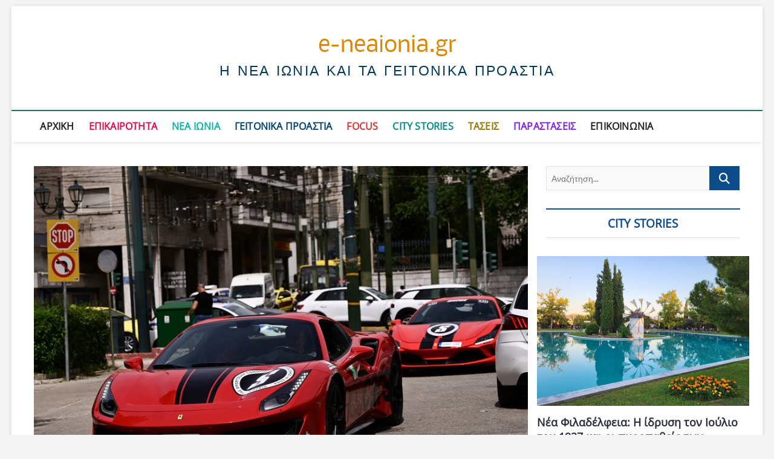

--- FILE ---
content_type: text/html; charset=UTF-8
request_url: https://e-neaionia.gr/blog/%CE%B3%CE%AD%CE%BC%CE%B9%CF%83%CE%B1%CE%BD-%CE%B5%CE%BD%CF%84%CF%85%CF%80%CF%89%CF%83%CE%B9%CE%B1%CE%BA%CE%AC-%CE%B1%CF%85%CF%84%CE%BF%CE%BA%CE%AF%CE%BD%CE%B7%CF%84%CE%B1-%CE%BF%CE%B9-%CE%B4%CF%81/
body_size: 42370
content:
<!DOCTYPE html>
<html dir="ltr" lang="el" prefix="og: https://ogp.me/ns#">
<head>
<meta charset="UTF-8" />
<link rel="profile" href="http://gmpg.org/xfn/11" />
<title>Γέμισαν εντυπωσιακά αυτοκίνητα οι δρόμοι της Αθήνας – Εικόνες από το Ζάππειο</title>
		 		 		 		 		 		 		 		 		 		 		 		 		 		 		 		 		 		 		 
		<!-- All in One SEO 4.9.3 - aioseo.com -->
	<meta name="description" content="e-neaionia.gr - Η Νέα Ιωνία και τα Γειτονικά Προάστια - Γέμισαν εντυπωσιακά αυτοκίνητα οι δρόμοι της Αθήνας – Εικόνες από το Ζάππειο - Επικαιρότητα" />
	<meta name="robots" content="max-image-preview:large" />
	<meta name="author" content="markornarou@gmail.com"/>
	<meta name="keywords" content="8x6 motor europe tour,e-neaionia.gr,αθήνα,εντυπωσιακά αυτοκίνητα,ισπανία,επικαιρότητα" />
	<link rel="canonical" href="https://e-neaionia.gr/blog/%ce%b3%ce%ad%ce%bc%ce%b9%cf%83%ce%b1%ce%bd-%ce%b5%ce%bd%cf%84%cf%85%cf%80%cf%89%cf%83%ce%b9%ce%b1%ce%ba%ce%ac-%ce%b1%cf%85%cf%84%ce%bf%ce%ba%ce%af%ce%bd%ce%b7%cf%84%ce%b1-%ce%bf%ce%b9-%ce%b4%cf%81/" />
	<meta name="generator" content="All in One SEO (AIOSEO) 4.9.3" />
		<meta property="og:locale" content="el_GR" />
		<meta property="og:site_name" content="e-neaionia.gr - Η Νέα Ιωνία και τα Γειτονικά Προάστια - Γέμισαν εντυπωσιακά αυτοκίνητα οι δρόμοι της Αθήνας – Εικόνες από το Ζάππειο" />
		<meta property="og:type" content="article" />
		<meta property="og:title" content="Γέμισαν εντυπωσιακά αυτοκίνητα οι δρόμοι της Αθήνας – Εικόνες από το Ζάππειο" />
		<meta property="og:description" content="e-neaionia.gr - Η Νέα Ιωνία και τα Γειτονικά Προάστια - Γέμισαν εντυπωσιακά αυτοκίνητα οι δρόμοι της Αθήνας – Εικόνες από το Ζάππειο - Επικαιρότητα" />
		<meta property="og:url" content="https://e-neaionia.gr/blog/%ce%b3%ce%ad%ce%bc%ce%b9%cf%83%ce%b1%ce%bd-%ce%b5%ce%bd%cf%84%cf%85%cf%80%cf%89%cf%83%ce%b9%ce%b1%ce%ba%ce%ac-%ce%b1%cf%85%cf%84%ce%bf%ce%ba%ce%af%ce%bd%ce%b7%cf%84%ce%b1-%ce%bf%ce%b9-%ce%b4%cf%81/" />
		<meta property="fb:app_id" content="https://www.facebook.com/NewIonia" />
		<meta property="fb:admins" content="100069922826413" />
		<meta property="og:image" content="https://e-neaionia.gr/wp-content/uploads/2024/06/motor.jpg" />
		<meta property="og:image:secure_url" content="https://e-neaionia.gr/wp-content/uploads/2024/06/motor.jpg" />
		<meta property="og:image:width" content="869" />
		<meta property="og:image:height" content="579" />
		<meta property="article:tag" content="8x6 motor europe tour" />
		<meta property="article:tag" content="e-neaionia.gr" />
		<meta property="article:tag" content="αθήνα" />
		<meta property="article:tag" content="εντυπωσιακά αυτοκίνητα" />
		<meta property="article:tag" content="ισπανία" />
		<meta property="article:tag" content="επικαιρότητα" />
		<meta property="article:published_time" content="2024-06-14T12:25:27+00:00" />
		<meta property="article:modified_time" content="2024-06-15T07:38:52+00:00" />
		<meta property="article:publisher" content="https://www.facebook.com/NewIonia" />
		<meta name="twitter:card" content="summary_large_image" />
		<meta name="twitter:site" content="@IoniaNea" />
		<meta name="twitter:title" content="Γέμισαν εντυπωσιακά αυτοκίνητα οι δρόμοι της Αθήνας – Εικόνες από το Ζάππειο" />
		<meta name="twitter:description" content="e-neaionia.gr - Η Νέα Ιωνία και τα Γειτονικά Προάστια - Γέμισαν εντυπωσιακά αυτοκίνητα οι δρόμοι της Αθήνας – Εικόνες από το Ζάππειο - Επικαιρότητα" />
		<meta name="twitter:image" content="https://e-neaionia.gr/wp-content/uploads/2024/06/motor.jpg" />
		<script type="application/ld+json" class="aioseo-schema">
			{"@context":"https:\/\/schema.org","@graph":[{"@type":"BlogPosting","@id":"https:\/\/e-neaionia.gr\/blog\/%ce%b3%ce%ad%ce%bc%ce%b9%cf%83%ce%b1%ce%bd-%ce%b5%ce%bd%cf%84%cf%85%cf%80%cf%89%cf%83%ce%b9%ce%b1%ce%ba%ce%ac-%ce%b1%cf%85%cf%84%ce%bf%ce%ba%ce%af%ce%bd%ce%b7%cf%84%ce%b1-%ce%bf%ce%b9-%ce%b4%cf%81\/#blogposting","name":"\u0393\u03ad\u03bc\u03b9\u03c3\u03b1\u03bd \u03b5\u03bd\u03c4\u03c5\u03c0\u03c9\u03c3\u03b9\u03b1\u03ba\u03ac \u03b1\u03c5\u03c4\u03bf\u03ba\u03af\u03bd\u03b7\u03c4\u03b1 \u03bf\u03b9 \u03b4\u03c1\u03cc\u03bc\u03bf\u03b9 \u03c4\u03b7\u03c2 \u0391\u03b8\u03ae\u03bd\u03b1\u03c2 \u2013 \u0395\u03b9\u03ba\u03cc\u03bd\u03b5\u03c2 \u03b1\u03c0\u03cc \u03c4\u03bf \u0396\u03ac\u03c0\u03c0\u03b5\u03b9\u03bf","headline":"\u0393\u03ad\u03bc\u03b9\u03c3\u03b1\u03bd \u03b5\u03bd\u03c4\u03c5\u03c0\u03c9\u03c3\u03b9\u03b1\u03ba\u03ac \u03b1\u03c5\u03c4\u03bf\u03ba\u03af\u03bd\u03b7\u03c4\u03b1 \u03bf\u03b9 \u03b4\u03c1\u03cc\u03bc\u03bf\u03b9 \u03c4\u03b7\u03c2 \u0391\u03b8\u03ae\u03bd\u03b1\u03c2 &#8211; \u0395\u03b9\u03ba\u03cc\u03bd\u03b5\u03c2 \u03b1\u03c0\u03cc \u03c4\u03bf \u0396\u03ac\u03c0\u03c0\u03b5\u03b9\u03bf","author":{"@id":"https:\/\/e-neaionia.gr\/blog\/author\/markornarougmail-com\/#author"},"publisher":{"@id":"https:\/\/e-neaionia.gr\/#organization"},"image":{"@type":"ImageObject","url":"https:\/\/e-neaionia.gr\/wp-content\/uploads\/2024\/06\/motor.jpg","width":869,"height":579},"datePublished":"2024-06-14T15:25:27+03:00","dateModified":"2024-06-15T10:38:52+03:00","inLanguage":"el","mainEntityOfPage":{"@id":"https:\/\/e-neaionia.gr\/blog\/%ce%b3%ce%ad%ce%bc%ce%b9%cf%83%ce%b1%ce%bd-%ce%b5%ce%bd%cf%84%cf%85%cf%80%cf%89%cf%83%ce%b9%ce%b1%ce%ba%ce%ac-%ce%b1%cf%85%cf%84%ce%bf%ce%ba%ce%af%ce%bd%ce%b7%cf%84%ce%b1-%ce%bf%ce%b9-%ce%b4%cf%81\/#webpage"},"isPartOf":{"@id":"https:\/\/e-neaionia.gr\/blog\/%ce%b3%ce%ad%ce%bc%ce%b9%cf%83%ce%b1%ce%bd-%ce%b5%ce%bd%cf%84%cf%85%cf%80%cf%89%cf%83%ce%b9%ce%b1%ce%ba%ce%ac-%ce%b1%cf%85%cf%84%ce%bf%ce%ba%ce%af%ce%bd%ce%b7%cf%84%ce%b1-%ce%bf%ce%b9-%ce%b4%cf%81\/#webpage"},"articleSection":"\u0395\u03c0\u03b9\u03ba\u03b1\u03b9\u03c1\u03cc\u03c4\u03b7\u03c4\u03b1, 8X6 Motor Europe Tour, e-neaionia.gr, \u0391\u03b8\u03ae\u03bd\u03b1, \u03b5\u03bd\u03c4\u03c5\u03c0\u03c9\u03c3\u03b9\u03b1\u03ba\u03ac \u03b1\u03c5\u03c4\u03bf\u03ba\u03af\u03bd\u03b7\u03c4\u03b1, \u0399\u03c3\u03c0\u03b1\u03bd\u03af\u03b1"},{"@type":"BreadcrumbList","@id":"https:\/\/e-neaionia.gr\/blog\/%ce%b3%ce%ad%ce%bc%ce%b9%cf%83%ce%b1%ce%bd-%ce%b5%ce%bd%cf%84%cf%85%cf%80%cf%89%cf%83%ce%b9%ce%b1%ce%ba%ce%ac-%ce%b1%cf%85%cf%84%ce%bf%ce%ba%ce%af%ce%bd%ce%b7%cf%84%ce%b1-%ce%bf%ce%b9-%ce%b4%cf%81\/#breadcrumblist","itemListElement":[{"@type":"ListItem","@id":"https:\/\/e-neaionia.gr#listItem","position":1,"name":"Home","item":"https:\/\/e-neaionia.gr","nextItem":{"@type":"ListItem","@id":"https:\/\/e-neaionia.gr\/blog\/category\/%ce%b5%cf%80%ce%b9%ce%ba%ce%b1%ce%b9%cf%81%cf%8c%cf%84%ce%b7%cf%84%ce%b1\/#listItem","name":"\u0395\u03c0\u03b9\u03ba\u03b1\u03b9\u03c1\u03cc\u03c4\u03b7\u03c4\u03b1"}},{"@type":"ListItem","@id":"https:\/\/e-neaionia.gr\/blog\/category\/%ce%b5%cf%80%ce%b9%ce%ba%ce%b1%ce%b9%cf%81%cf%8c%cf%84%ce%b7%cf%84%ce%b1\/#listItem","position":2,"name":"\u0395\u03c0\u03b9\u03ba\u03b1\u03b9\u03c1\u03cc\u03c4\u03b7\u03c4\u03b1","item":"https:\/\/e-neaionia.gr\/blog\/category\/%ce%b5%cf%80%ce%b9%ce%ba%ce%b1%ce%b9%cf%81%cf%8c%cf%84%ce%b7%cf%84%ce%b1\/","nextItem":{"@type":"ListItem","@id":"https:\/\/e-neaionia.gr\/blog\/%ce%b3%ce%ad%ce%bc%ce%b9%cf%83%ce%b1%ce%bd-%ce%b5%ce%bd%cf%84%cf%85%cf%80%cf%89%cf%83%ce%b9%ce%b1%ce%ba%ce%ac-%ce%b1%cf%85%cf%84%ce%bf%ce%ba%ce%af%ce%bd%ce%b7%cf%84%ce%b1-%ce%bf%ce%b9-%ce%b4%cf%81\/#listItem","name":"\u0393\u03ad\u03bc\u03b9\u03c3\u03b1\u03bd \u03b5\u03bd\u03c4\u03c5\u03c0\u03c9\u03c3\u03b9\u03b1\u03ba\u03ac \u03b1\u03c5\u03c4\u03bf\u03ba\u03af\u03bd\u03b7\u03c4\u03b1 \u03bf\u03b9 \u03b4\u03c1\u03cc\u03bc\u03bf\u03b9 \u03c4\u03b7\u03c2 \u0391\u03b8\u03ae\u03bd\u03b1\u03c2 &#8211; \u0395\u03b9\u03ba\u03cc\u03bd\u03b5\u03c2 \u03b1\u03c0\u03cc \u03c4\u03bf \u0396\u03ac\u03c0\u03c0\u03b5\u03b9\u03bf"},"previousItem":{"@type":"ListItem","@id":"https:\/\/e-neaionia.gr#listItem","name":"Home"}},{"@type":"ListItem","@id":"https:\/\/e-neaionia.gr\/blog\/%ce%b3%ce%ad%ce%bc%ce%b9%cf%83%ce%b1%ce%bd-%ce%b5%ce%bd%cf%84%cf%85%cf%80%cf%89%cf%83%ce%b9%ce%b1%ce%ba%ce%ac-%ce%b1%cf%85%cf%84%ce%bf%ce%ba%ce%af%ce%bd%ce%b7%cf%84%ce%b1-%ce%bf%ce%b9-%ce%b4%cf%81\/#listItem","position":3,"name":"\u0393\u03ad\u03bc\u03b9\u03c3\u03b1\u03bd \u03b5\u03bd\u03c4\u03c5\u03c0\u03c9\u03c3\u03b9\u03b1\u03ba\u03ac \u03b1\u03c5\u03c4\u03bf\u03ba\u03af\u03bd\u03b7\u03c4\u03b1 \u03bf\u03b9 \u03b4\u03c1\u03cc\u03bc\u03bf\u03b9 \u03c4\u03b7\u03c2 \u0391\u03b8\u03ae\u03bd\u03b1\u03c2 &#8211; \u0395\u03b9\u03ba\u03cc\u03bd\u03b5\u03c2 \u03b1\u03c0\u03cc \u03c4\u03bf \u0396\u03ac\u03c0\u03c0\u03b5\u03b9\u03bf","previousItem":{"@type":"ListItem","@id":"https:\/\/e-neaionia.gr\/blog\/category\/%ce%b5%cf%80%ce%b9%ce%ba%ce%b1%ce%b9%cf%81%cf%8c%cf%84%ce%b7%cf%84%ce%b1\/#listItem","name":"\u0395\u03c0\u03b9\u03ba\u03b1\u03b9\u03c1\u03cc\u03c4\u03b7\u03c4\u03b1"}}]},{"@type":"Organization","@id":"https:\/\/e-neaionia.gr\/#organization","name":"e-neaionia.gr","description":"\u0397 \u039d\u03ad\u03b1 \u0399\u03c9\u03bd\u03af\u03b1 \u03ba\u03b1\u03b9 \u03c4\u03b1 \u0393\u03b5\u03b9\u03c4\u03bf\u03bd\u03b9\u03ba\u03ac \u03a0\u03c1\u03bf\u03ac\u03c3\u03c4\u03b9\u03b1","url":"https:\/\/e-neaionia.gr\/","telephone":"+302121042171","logo":{"@type":"ImageObject","url":"https:\/\/e-neaionia.gr\/wp-content\/uploads\/2023\/04\/e-neaionia11.jpg","@id":"https:\/\/e-neaionia.gr\/blog\/%ce%b3%ce%ad%ce%bc%ce%b9%cf%83%ce%b1%ce%bd-%ce%b5%ce%bd%cf%84%cf%85%cf%80%cf%89%cf%83%ce%b9%ce%b1%ce%ba%ce%ac-%ce%b1%cf%85%cf%84%ce%bf%ce%ba%ce%af%ce%bd%ce%b7%cf%84%ce%b1-%ce%bf%ce%b9-%ce%b4%cf%81\/#organizationLogo","width":903,"height":602},"image":{"@id":"https:\/\/e-neaionia.gr\/blog\/%ce%b3%ce%ad%ce%bc%ce%b9%cf%83%ce%b1%ce%bd-%ce%b5%ce%bd%cf%84%cf%85%cf%80%cf%89%cf%83%ce%b9%ce%b1%ce%ba%ce%ac-%ce%b1%cf%85%cf%84%ce%bf%ce%ba%ce%af%ce%bd%ce%b7%cf%84%ce%b1-%ce%bf%ce%b9-%ce%b4%cf%81\/#organizationLogo"},"sameAs":["https:\/\/www.instagram.com\/eneaionia\/","https:\/\/gr.pinterest.com\/infoneaionia\/","https:\/\/www.youtube.com\/channel\/UCKwLWb5s7Ob5BYXRsHftgPQ","https:\/\/www.linkedin.com\/in\/neaionia-865938211\/"]},{"@type":"Person","@id":"https:\/\/e-neaionia.gr\/blog\/author\/markornarougmail-com\/#author","url":"https:\/\/e-neaionia.gr\/blog\/author\/markornarougmail-com\/","name":"markornarou@gmail.com"},{"@type":"WebPage","@id":"https:\/\/e-neaionia.gr\/blog\/%ce%b3%ce%ad%ce%bc%ce%b9%cf%83%ce%b1%ce%bd-%ce%b5%ce%bd%cf%84%cf%85%cf%80%cf%89%cf%83%ce%b9%ce%b1%ce%ba%ce%ac-%ce%b1%cf%85%cf%84%ce%bf%ce%ba%ce%af%ce%bd%ce%b7%cf%84%ce%b1-%ce%bf%ce%b9-%ce%b4%cf%81\/#webpage","url":"https:\/\/e-neaionia.gr\/blog\/%ce%b3%ce%ad%ce%bc%ce%b9%cf%83%ce%b1%ce%bd-%ce%b5%ce%bd%cf%84%cf%85%cf%80%cf%89%cf%83%ce%b9%ce%b1%ce%ba%ce%ac-%ce%b1%cf%85%cf%84%ce%bf%ce%ba%ce%af%ce%bd%ce%b7%cf%84%ce%b1-%ce%bf%ce%b9-%ce%b4%cf%81\/","name":"\u0393\u03ad\u03bc\u03b9\u03c3\u03b1\u03bd \u03b5\u03bd\u03c4\u03c5\u03c0\u03c9\u03c3\u03b9\u03b1\u03ba\u03ac \u03b1\u03c5\u03c4\u03bf\u03ba\u03af\u03bd\u03b7\u03c4\u03b1 \u03bf\u03b9 \u03b4\u03c1\u03cc\u03bc\u03bf\u03b9 \u03c4\u03b7\u03c2 \u0391\u03b8\u03ae\u03bd\u03b1\u03c2 \u2013 \u0395\u03b9\u03ba\u03cc\u03bd\u03b5\u03c2 \u03b1\u03c0\u03cc \u03c4\u03bf \u0396\u03ac\u03c0\u03c0\u03b5\u03b9\u03bf","description":"e-neaionia.gr - \u0397 \u039d\u03ad\u03b1 \u0399\u03c9\u03bd\u03af\u03b1 \u03ba\u03b1\u03b9 \u03c4\u03b1 \u0393\u03b5\u03b9\u03c4\u03bf\u03bd\u03b9\u03ba\u03ac \u03a0\u03c1\u03bf\u03ac\u03c3\u03c4\u03b9\u03b1 - \u0393\u03ad\u03bc\u03b9\u03c3\u03b1\u03bd \u03b5\u03bd\u03c4\u03c5\u03c0\u03c9\u03c3\u03b9\u03b1\u03ba\u03ac \u03b1\u03c5\u03c4\u03bf\u03ba\u03af\u03bd\u03b7\u03c4\u03b1 \u03bf\u03b9 \u03b4\u03c1\u03cc\u03bc\u03bf\u03b9 \u03c4\u03b7\u03c2 \u0391\u03b8\u03ae\u03bd\u03b1\u03c2 \u2013 \u0395\u03b9\u03ba\u03cc\u03bd\u03b5\u03c2 \u03b1\u03c0\u03cc \u03c4\u03bf \u0396\u03ac\u03c0\u03c0\u03b5\u03b9\u03bf - \u0395\u03c0\u03b9\u03ba\u03b1\u03b9\u03c1\u03cc\u03c4\u03b7\u03c4\u03b1","inLanguage":"el","isPartOf":{"@id":"https:\/\/e-neaionia.gr\/#website"},"breadcrumb":{"@id":"https:\/\/e-neaionia.gr\/blog\/%ce%b3%ce%ad%ce%bc%ce%b9%cf%83%ce%b1%ce%bd-%ce%b5%ce%bd%cf%84%cf%85%cf%80%cf%89%cf%83%ce%b9%ce%b1%ce%ba%ce%ac-%ce%b1%cf%85%cf%84%ce%bf%ce%ba%ce%af%ce%bd%ce%b7%cf%84%ce%b1-%ce%bf%ce%b9-%ce%b4%cf%81\/#breadcrumblist"},"author":{"@id":"https:\/\/e-neaionia.gr\/blog\/author\/markornarougmail-com\/#author"},"creator":{"@id":"https:\/\/e-neaionia.gr\/blog\/author\/markornarougmail-com\/#author"},"image":{"@type":"ImageObject","url":"https:\/\/e-neaionia.gr\/wp-content\/uploads\/2024\/06\/motor.jpg","@id":"https:\/\/e-neaionia.gr\/blog\/%ce%b3%ce%ad%ce%bc%ce%b9%cf%83%ce%b1%ce%bd-%ce%b5%ce%bd%cf%84%cf%85%cf%80%cf%89%cf%83%ce%b9%ce%b1%ce%ba%ce%ac-%ce%b1%cf%85%cf%84%ce%bf%ce%ba%ce%af%ce%bd%ce%b7%cf%84%ce%b1-%ce%bf%ce%b9-%ce%b4%cf%81\/#mainImage","width":869,"height":579},"primaryImageOfPage":{"@id":"https:\/\/e-neaionia.gr\/blog\/%ce%b3%ce%ad%ce%bc%ce%b9%cf%83%ce%b1%ce%bd-%ce%b5%ce%bd%cf%84%cf%85%cf%80%cf%89%cf%83%ce%b9%ce%b1%ce%ba%ce%ac-%ce%b1%cf%85%cf%84%ce%bf%ce%ba%ce%af%ce%bd%ce%b7%cf%84%ce%b1-%ce%bf%ce%b9-%ce%b4%cf%81\/#mainImage"},"datePublished":"2024-06-14T15:25:27+03:00","dateModified":"2024-06-15T10:38:52+03:00"},{"@type":"WebSite","@id":"https:\/\/e-neaionia.gr\/#website","url":"https:\/\/e-neaionia.gr\/","name":"e-neaionia.gr","alternateName":"\u0397 \u039d\u03ad\u03b1 \u0399\u03c9\u03bd\u03af\u03b1 \u03ba\u03b1\u03b9 \u03c4\u03b1 \u0393\u03b5\u03b9\u03c4\u03bf\u03bd\u03b9\u03ba\u03ac \u03a0\u03c1\u03bf\u03ac\u03c3\u03c4\u03b9\u03b1","description":"\u0397 \u039d\u03ad\u03b1 \u0399\u03c9\u03bd\u03af\u03b1 \u03ba\u03b1\u03b9 \u03c4\u03b1 \u0393\u03b5\u03b9\u03c4\u03bf\u03bd\u03b9\u03ba\u03ac \u03a0\u03c1\u03bf\u03ac\u03c3\u03c4\u03b9\u03b1","inLanguage":"el","publisher":{"@id":"https:\/\/e-neaionia.gr\/#organization"}}]}
		</script>
		<!-- All in One SEO -->

<link rel='dns-prefetch' href='//a.omappapi.com' />
<link rel='dns-prefetch' href='//www.googletagmanager.com' />
<link rel="alternate" type="application/rss+xml" title="Ροή RSS &raquo; e-neaionia.gr" href="https://e-neaionia.gr/feed/" />
<link rel="alternate" type="application/rss+xml" title="Ροή Σχολίων &raquo; e-neaionia.gr" href="https://e-neaionia.gr/comments/feed/" />
<link rel="alternate" title="oEmbed (JSON)" type="application/json+oembed" href="https://e-neaionia.gr/wp-json/oembed/1.0/embed?url=https%3A%2F%2Fe-neaionia.gr%2Fblog%2F%25ce%25b3%25ce%25ad%25ce%25bc%25ce%25b9%25cf%2583%25ce%25b1%25ce%25bd-%25ce%25b5%25ce%25bd%25cf%2584%25cf%2585%25cf%2580%25cf%2589%25cf%2583%25ce%25b9%25ce%25b1%25ce%25ba%25ce%25ac-%25ce%25b1%25cf%2585%25cf%2584%25ce%25bf%25ce%25ba%25ce%25af%25ce%25bd%25ce%25b7%25cf%2584%25ce%25b1-%25ce%25bf%25ce%25b9-%25ce%25b4%25cf%2581%2F" />
<link rel="alternate" title="oEmbed (XML)" type="text/xml+oembed" href="https://e-neaionia.gr/wp-json/oembed/1.0/embed?url=https%3A%2F%2Fe-neaionia.gr%2Fblog%2F%25ce%25b3%25ce%25ad%25ce%25bc%25ce%25b9%25cf%2583%25ce%25b1%25ce%25bd-%25ce%25b5%25ce%25bd%25cf%2584%25cf%2585%25cf%2580%25cf%2589%25cf%2583%25ce%25b9%25ce%25b1%25ce%25ba%25ce%25ac-%25ce%25b1%25cf%2585%25cf%2584%25ce%25bf%25ce%25ba%25ce%25af%25ce%25bd%25ce%25b7%25cf%2584%25ce%25b1-%25ce%25bf%25ce%25b9-%25ce%25b4%25cf%2581%2F&#038;format=xml" />
		<!-- This site uses the Google Analytics by MonsterInsights plugin v9.11.1 - Using Analytics tracking - https://www.monsterinsights.com/ -->
							<script src="//www.googletagmanager.com/gtag/js?id=G-B2E7252PS5"  data-cfasync="false" data-wpfc-render="false" type="text/javascript" async></script>
			<script data-cfasync="false" data-wpfc-render="false" type="text/javascript">
				var mi_version = '9.11.1';
				var mi_track_user = true;
				var mi_no_track_reason = '';
								var MonsterInsightsDefaultLocations = {"page_location":"https:\/\/e-neaionia.gr\/blog\/%CE%B3%CE%AD%CE%BC%CE%B9%CF%83%CE%B1%CE%BD-%CE%B5%CE%BD%CF%84%CF%85%CF%80%CF%89%CF%83%CE%B9%CE%B1%CE%BA%CE%AC-%CE%B1%CF%85%CF%84%CE%BF%CE%BA%CE%AF%CE%BD%CE%B7%CF%84%CE%B1-%CE%BF%CE%B9-%CE%B4%CF%81\/"};
								if ( typeof MonsterInsightsPrivacyGuardFilter === 'function' ) {
					var MonsterInsightsLocations = (typeof MonsterInsightsExcludeQuery === 'object') ? MonsterInsightsPrivacyGuardFilter( MonsterInsightsExcludeQuery ) : MonsterInsightsPrivacyGuardFilter( MonsterInsightsDefaultLocations );
				} else {
					var MonsterInsightsLocations = (typeof MonsterInsightsExcludeQuery === 'object') ? MonsterInsightsExcludeQuery : MonsterInsightsDefaultLocations;
				}

								var disableStrs = [
										'ga-disable-G-B2E7252PS5',
									];

				/* Function to detect opted out users */
				function __gtagTrackerIsOptedOut() {
					for (var index = 0; index < disableStrs.length; index++) {
						if (document.cookie.indexOf(disableStrs[index] + '=true') > -1) {
							return true;
						}
					}

					return false;
				}

				/* Disable tracking if the opt-out cookie exists. */
				if (__gtagTrackerIsOptedOut()) {
					for (var index = 0; index < disableStrs.length; index++) {
						window[disableStrs[index]] = true;
					}
				}

				/* Opt-out function */
				function __gtagTrackerOptout() {
					for (var index = 0; index < disableStrs.length; index++) {
						document.cookie = disableStrs[index] + '=true; expires=Thu, 31 Dec 2099 23:59:59 UTC; path=/';
						window[disableStrs[index]] = true;
					}
				}

				if ('undefined' === typeof gaOptout) {
					function gaOptout() {
						__gtagTrackerOptout();
					}
				}
								window.dataLayer = window.dataLayer || [];

				window.MonsterInsightsDualTracker = {
					helpers: {},
					trackers: {},
				};
				if (mi_track_user) {
					function __gtagDataLayer() {
						dataLayer.push(arguments);
					}

					function __gtagTracker(type, name, parameters) {
						if (!parameters) {
							parameters = {};
						}

						if (parameters.send_to) {
							__gtagDataLayer.apply(null, arguments);
							return;
						}

						if (type === 'event') {
														parameters.send_to = monsterinsights_frontend.v4_id;
							var hookName = name;
							if (typeof parameters['event_category'] !== 'undefined') {
								hookName = parameters['event_category'] + ':' + name;
							}

							if (typeof MonsterInsightsDualTracker.trackers[hookName] !== 'undefined') {
								MonsterInsightsDualTracker.trackers[hookName](parameters);
							} else {
								__gtagDataLayer('event', name, parameters);
							}
							
						} else {
							__gtagDataLayer.apply(null, arguments);
						}
					}

					__gtagTracker('js', new Date());
					__gtagTracker('set', {
						'developer_id.dZGIzZG': true,
											});
					if ( MonsterInsightsLocations.page_location ) {
						__gtagTracker('set', MonsterInsightsLocations);
					}
										__gtagTracker('config', 'G-B2E7252PS5', {"forceSSL":"true","link_attribution":"true"} );
										window.gtag = __gtagTracker;										(function () {
						/* https://developers.google.com/analytics/devguides/collection/analyticsjs/ */
						/* ga and __gaTracker compatibility shim. */
						var noopfn = function () {
							return null;
						};
						var newtracker = function () {
							return new Tracker();
						};
						var Tracker = function () {
							return null;
						};
						var p = Tracker.prototype;
						p.get = noopfn;
						p.set = noopfn;
						p.send = function () {
							var args = Array.prototype.slice.call(arguments);
							args.unshift('send');
							__gaTracker.apply(null, args);
						};
						var __gaTracker = function () {
							var len = arguments.length;
							if (len === 0) {
								return;
							}
							var f = arguments[len - 1];
							if (typeof f !== 'object' || f === null || typeof f.hitCallback !== 'function') {
								if ('send' === arguments[0]) {
									var hitConverted, hitObject = false, action;
									if ('event' === arguments[1]) {
										if ('undefined' !== typeof arguments[3]) {
											hitObject = {
												'eventAction': arguments[3],
												'eventCategory': arguments[2],
												'eventLabel': arguments[4],
												'value': arguments[5] ? arguments[5] : 1,
											}
										}
									}
									if ('pageview' === arguments[1]) {
										if ('undefined' !== typeof arguments[2]) {
											hitObject = {
												'eventAction': 'page_view',
												'page_path': arguments[2],
											}
										}
									}
									if (typeof arguments[2] === 'object') {
										hitObject = arguments[2];
									}
									if (typeof arguments[5] === 'object') {
										Object.assign(hitObject, arguments[5]);
									}
									if ('undefined' !== typeof arguments[1].hitType) {
										hitObject = arguments[1];
										if ('pageview' === hitObject.hitType) {
											hitObject.eventAction = 'page_view';
										}
									}
									if (hitObject) {
										action = 'timing' === arguments[1].hitType ? 'timing_complete' : hitObject.eventAction;
										hitConverted = mapArgs(hitObject);
										__gtagTracker('event', action, hitConverted);
									}
								}
								return;
							}

							function mapArgs(args) {
								var arg, hit = {};
								var gaMap = {
									'eventCategory': 'event_category',
									'eventAction': 'event_action',
									'eventLabel': 'event_label',
									'eventValue': 'event_value',
									'nonInteraction': 'non_interaction',
									'timingCategory': 'event_category',
									'timingVar': 'name',
									'timingValue': 'value',
									'timingLabel': 'event_label',
									'page': 'page_path',
									'location': 'page_location',
									'title': 'page_title',
									'referrer' : 'page_referrer',
								};
								for (arg in args) {
																		if (!(!args.hasOwnProperty(arg) || !gaMap.hasOwnProperty(arg))) {
										hit[gaMap[arg]] = args[arg];
									} else {
										hit[arg] = args[arg];
									}
								}
								return hit;
							}

							try {
								f.hitCallback();
							} catch (ex) {
							}
						};
						__gaTracker.create = newtracker;
						__gaTracker.getByName = newtracker;
						__gaTracker.getAll = function () {
							return [];
						};
						__gaTracker.remove = noopfn;
						__gaTracker.loaded = true;
						window['__gaTracker'] = __gaTracker;
					})();
									} else {
										console.log("");
					(function () {
						function __gtagTracker() {
							return null;
						}

						window['__gtagTracker'] = __gtagTracker;
						window['gtag'] = __gtagTracker;
					})();
									}
			</script>
							<!-- / Google Analytics by MonsterInsights -->
		<style id='wp-img-auto-sizes-contain-inline-css' type='text/css'>
img:is([sizes=auto i],[sizes^="auto," i]){contain-intrinsic-size:3000px 1500px}
/*# sourceURL=wp-img-auto-sizes-contain-inline-css */
</style>

<style id='wp-emoji-styles-inline-css' type='text/css'>

	img.wp-smiley, img.emoji {
		display: inline !important;
		border: none !important;
		box-shadow: none !important;
		height: 1em !important;
		width: 1em !important;
		margin: 0 0.07em !important;
		vertical-align: -0.1em !important;
		background: none !important;
		padding: 0 !important;
	}
/*# sourceURL=wp-emoji-styles-inline-css */
</style>
<link rel='stylesheet' id='wp-block-library-css' href='https://e-neaionia.gr/wp-includes/css/dist/block-library/style.min.css?ver=6.9' type='text/css' media='all' />
<style id='wp-block-heading-inline-css' type='text/css'>
h1:where(.wp-block-heading).has-background,h2:where(.wp-block-heading).has-background,h3:where(.wp-block-heading).has-background,h4:where(.wp-block-heading).has-background,h5:where(.wp-block-heading).has-background,h6:where(.wp-block-heading).has-background{padding:1.25em 2.375em}h1.has-text-align-left[style*=writing-mode]:where([style*=vertical-lr]),h1.has-text-align-right[style*=writing-mode]:where([style*=vertical-rl]),h2.has-text-align-left[style*=writing-mode]:where([style*=vertical-lr]),h2.has-text-align-right[style*=writing-mode]:where([style*=vertical-rl]),h3.has-text-align-left[style*=writing-mode]:where([style*=vertical-lr]),h3.has-text-align-right[style*=writing-mode]:where([style*=vertical-rl]),h4.has-text-align-left[style*=writing-mode]:where([style*=vertical-lr]),h4.has-text-align-right[style*=writing-mode]:where([style*=vertical-rl]),h5.has-text-align-left[style*=writing-mode]:where([style*=vertical-lr]),h5.has-text-align-right[style*=writing-mode]:where([style*=vertical-rl]),h6.has-text-align-left[style*=writing-mode]:where([style*=vertical-lr]),h6.has-text-align-right[style*=writing-mode]:where([style*=vertical-rl]){rotate:180deg}
/*# sourceURL=https://e-neaionia.gr/wp-includes/blocks/heading/style.min.css */
</style>
<style id='wp-block-image-inline-css' type='text/css'>
.wp-block-image>a,.wp-block-image>figure>a{display:inline-block}.wp-block-image img{box-sizing:border-box;height:auto;max-width:100%;vertical-align:bottom}@media not (prefers-reduced-motion){.wp-block-image img.hide{visibility:hidden}.wp-block-image img.show{animation:show-content-image .4s}}.wp-block-image[style*=border-radius] img,.wp-block-image[style*=border-radius]>a{border-radius:inherit}.wp-block-image.has-custom-border img{box-sizing:border-box}.wp-block-image.aligncenter{text-align:center}.wp-block-image.alignfull>a,.wp-block-image.alignwide>a{width:100%}.wp-block-image.alignfull img,.wp-block-image.alignwide img{height:auto;width:100%}.wp-block-image .aligncenter,.wp-block-image .alignleft,.wp-block-image .alignright,.wp-block-image.aligncenter,.wp-block-image.alignleft,.wp-block-image.alignright{display:table}.wp-block-image .aligncenter>figcaption,.wp-block-image .alignleft>figcaption,.wp-block-image .alignright>figcaption,.wp-block-image.aligncenter>figcaption,.wp-block-image.alignleft>figcaption,.wp-block-image.alignright>figcaption{caption-side:bottom;display:table-caption}.wp-block-image .alignleft{float:left;margin:.5em 1em .5em 0}.wp-block-image .alignright{float:right;margin:.5em 0 .5em 1em}.wp-block-image .aligncenter{margin-left:auto;margin-right:auto}.wp-block-image :where(figcaption){margin-bottom:1em;margin-top:.5em}.wp-block-image.is-style-circle-mask img{border-radius:9999px}@supports ((-webkit-mask-image:none) or (mask-image:none)) or (-webkit-mask-image:none){.wp-block-image.is-style-circle-mask img{border-radius:0;-webkit-mask-image:url('data:image/svg+xml;utf8,<svg viewBox="0 0 100 100" xmlns="http://www.w3.org/2000/svg"><circle cx="50" cy="50" r="50"/></svg>');mask-image:url('data:image/svg+xml;utf8,<svg viewBox="0 0 100 100" xmlns="http://www.w3.org/2000/svg"><circle cx="50" cy="50" r="50"/></svg>');mask-mode:alpha;-webkit-mask-position:center;mask-position:center;-webkit-mask-repeat:no-repeat;mask-repeat:no-repeat;-webkit-mask-size:contain;mask-size:contain}}:root :where(.wp-block-image.is-style-rounded img,.wp-block-image .is-style-rounded img){border-radius:9999px}.wp-block-image figure{margin:0}.wp-lightbox-container{display:flex;flex-direction:column;position:relative}.wp-lightbox-container img{cursor:zoom-in}.wp-lightbox-container img:hover+button{opacity:1}.wp-lightbox-container button{align-items:center;backdrop-filter:blur(16px) saturate(180%);background-color:#5a5a5a40;border:none;border-radius:4px;cursor:zoom-in;display:flex;height:20px;justify-content:center;opacity:0;padding:0;position:absolute;right:16px;text-align:center;top:16px;width:20px;z-index:100}@media not (prefers-reduced-motion){.wp-lightbox-container button{transition:opacity .2s ease}}.wp-lightbox-container button:focus-visible{outline:3px auto #5a5a5a40;outline:3px auto -webkit-focus-ring-color;outline-offset:3px}.wp-lightbox-container button:hover{cursor:pointer;opacity:1}.wp-lightbox-container button:focus{opacity:1}.wp-lightbox-container button:focus,.wp-lightbox-container button:hover,.wp-lightbox-container button:not(:hover):not(:active):not(.has-background){background-color:#5a5a5a40;border:none}.wp-lightbox-overlay{box-sizing:border-box;cursor:zoom-out;height:100vh;left:0;overflow:hidden;position:fixed;top:0;visibility:hidden;width:100%;z-index:100000}.wp-lightbox-overlay .close-button{align-items:center;cursor:pointer;display:flex;justify-content:center;min-height:40px;min-width:40px;padding:0;position:absolute;right:calc(env(safe-area-inset-right) + 16px);top:calc(env(safe-area-inset-top) + 16px);z-index:5000000}.wp-lightbox-overlay .close-button:focus,.wp-lightbox-overlay .close-button:hover,.wp-lightbox-overlay .close-button:not(:hover):not(:active):not(.has-background){background:none;border:none}.wp-lightbox-overlay .lightbox-image-container{height:var(--wp--lightbox-container-height);left:50%;overflow:hidden;position:absolute;top:50%;transform:translate(-50%,-50%);transform-origin:top left;width:var(--wp--lightbox-container-width);z-index:9999999999}.wp-lightbox-overlay .wp-block-image{align-items:center;box-sizing:border-box;display:flex;height:100%;justify-content:center;margin:0;position:relative;transform-origin:0 0;width:100%;z-index:3000000}.wp-lightbox-overlay .wp-block-image img{height:var(--wp--lightbox-image-height);min-height:var(--wp--lightbox-image-height);min-width:var(--wp--lightbox-image-width);width:var(--wp--lightbox-image-width)}.wp-lightbox-overlay .wp-block-image figcaption{display:none}.wp-lightbox-overlay button{background:none;border:none}.wp-lightbox-overlay .scrim{background-color:#fff;height:100%;opacity:.9;position:absolute;width:100%;z-index:2000000}.wp-lightbox-overlay.active{visibility:visible}@media not (prefers-reduced-motion){.wp-lightbox-overlay.active{animation:turn-on-visibility .25s both}.wp-lightbox-overlay.active img{animation:turn-on-visibility .35s both}.wp-lightbox-overlay.show-closing-animation:not(.active){animation:turn-off-visibility .35s both}.wp-lightbox-overlay.show-closing-animation:not(.active) img{animation:turn-off-visibility .25s both}.wp-lightbox-overlay.zoom.active{animation:none;opacity:1;visibility:visible}.wp-lightbox-overlay.zoom.active .lightbox-image-container{animation:lightbox-zoom-in .4s}.wp-lightbox-overlay.zoom.active .lightbox-image-container img{animation:none}.wp-lightbox-overlay.zoom.active .scrim{animation:turn-on-visibility .4s forwards}.wp-lightbox-overlay.zoom.show-closing-animation:not(.active){animation:none}.wp-lightbox-overlay.zoom.show-closing-animation:not(.active) .lightbox-image-container{animation:lightbox-zoom-out .4s}.wp-lightbox-overlay.zoom.show-closing-animation:not(.active) .lightbox-image-container img{animation:none}.wp-lightbox-overlay.zoom.show-closing-animation:not(.active) .scrim{animation:turn-off-visibility .4s forwards}}@keyframes show-content-image{0%{visibility:hidden}99%{visibility:hidden}to{visibility:visible}}@keyframes turn-on-visibility{0%{opacity:0}to{opacity:1}}@keyframes turn-off-visibility{0%{opacity:1;visibility:visible}99%{opacity:0;visibility:visible}to{opacity:0;visibility:hidden}}@keyframes lightbox-zoom-in{0%{transform:translate(calc((-100vw + var(--wp--lightbox-scrollbar-width))/2 + var(--wp--lightbox-initial-left-position)),calc(-50vh + var(--wp--lightbox-initial-top-position))) scale(var(--wp--lightbox-scale))}to{transform:translate(-50%,-50%) scale(1)}}@keyframes lightbox-zoom-out{0%{transform:translate(-50%,-50%) scale(1);visibility:visible}99%{visibility:visible}to{transform:translate(calc((-100vw + var(--wp--lightbox-scrollbar-width))/2 + var(--wp--lightbox-initial-left-position)),calc(-50vh + var(--wp--lightbox-initial-top-position))) scale(var(--wp--lightbox-scale));visibility:hidden}}
/*# sourceURL=https://e-neaionia.gr/wp-includes/blocks/image/style.min.css */
</style>
<style id='wp-block-latest-posts-inline-css' type='text/css'>
.wp-block-latest-posts{box-sizing:border-box}.wp-block-latest-posts.alignleft{margin-right:2em}.wp-block-latest-posts.alignright{margin-left:2em}.wp-block-latest-posts.wp-block-latest-posts__list{list-style:none}.wp-block-latest-posts.wp-block-latest-posts__list li{clear:both;overflow-wrap:break-word}.wp-block-latest-posts.is-grid{display:flex;flex-wrap:wrap}.wp-block-latest-posts.is-grid li{margin:0 1.25em 1.25em 0;width:100%}@media (min-width:600px){.wp-block-latest-posts.columns-2 li{width:calc(50% - .625em)}.wp-block-latest-posts.columns-2 li:nth-child(2n){margin-right:0}.wp-block-latest-posts.columns-3 li{width:calc(33.33333% - .83333em)}.wp-block-latest-posts.columns-3 li:nth-child(3n){margin-right:0}.wp-block-latest-posts.columns-4 li{width:calc(25% - .9375em)}.wp-block-latest-posts.columns-4 li:nth-child(4n){margin-right:0}.wp-block-latest-posts.columns-5 li{width:calc(20% - 1em)}.wp-block-latest-posts.columns-5 li:nth-child(5n){margin-right:0}.wp-block-latest-posts.columns-6 li{width:calc(16.66667% - 1.04167em)}.wp-block-latest-posts.columns-6 li:nth-child(6n){margin-right:0}}:root :where(.wp-block-latest-posts.is-grid){padding:0}:root :where(.wp-block-latest-posts.wp-block-latest-posts__list){padding-left:0}.wp-block-latest-posts__post-author,.wp-block-latest-posts__post-date{display:block;font-size:.8125em}.wp-block-latest-posts__post-excerpt,.wp-block-latest-posts__post-full-content{margin-bottom:1em;margin-top:.5em}.wp-block-latest-posts__featured-image a{display:inline-block}.wp-block-latest-posts__featured-image img{height:auto;max-width:100%;width:auto}.wp-block-latest-posts__featured-image.alignleft{float:left;margin-right:1em}.wp-block-latest-posts__featured-image.alignright{float:right;margin-left:1em}.wp-block-latest-posts__featured-image.aligncenter{margin-bottom:1em;text-align:center}
/*# sourceURL=https://e-neaionia.gr/wp-includes/blocks/latest-posts/style.min.css */
</style>
<style id='wp-block-paragraph-inline-css' type='text/css'>
.is-small-text{font-size:.875em}.is-regular-text{font-size:1em}.is-large-text{font-size:2.25em}.is-larger-text{font-size:3em}.has-drop-cap:not(:focus):first-letter{float:left;font-size:8.4em;font-style:normal;font-weight:100;line-height:.68;margin:.05em .1em 0 0;text-transform:uppercase}body.rtl .has-drop-cap:not(:focus):first-letter{float:none;margin-left:.1em}p.has-drop-cap.has-background{overflow:hidden}:root :where(p.has-background){padding:1.25em 2.375em}:where(p.has-text-color:not(.has-link-color)) a{color:inherit}p.has-text-align-left[style*="writing-mode:vertical-lr"],p.has-text-align-right[style*="writing-mode:vertical-rl"]{rotate:180deg}
/*# sourceURL=https://e-neaionia.gr/wp-includes/blocks/paragraph/style.min.css */
</style>
<style id='global-styles-inline-css' type='text/css'>
:root{--wp--preset--aspect-ratio--square: 1;--wp--preset--aspect-ratio--4-3: 4/3;--wp--preset--aspect-ratio--3-4: 3/4;--wp--preset--aspect-ratio--3-2: 3/2;--wp--preset--aspect-ratio--2-3: 2/3;--wp--preset--aspect-ratio--16-9: 16/9;--wp--preset--aspect-ratio--9-16: 9/16;--wp--preset--color--black: #000000;--wp--preset--color--cyan-bluish-gray: #abb8c3;--wp--preset--color--white: #ffffff;--wp--preset--color--pale-pink: #f78da7;--wp--preset--color--vivid-red: #cf2e2e;--wp--preset--color--luminous-vivid-orange: #ff6900;--wp--preset--color--luminous-vivid-amber: #fcb900;--wp--preset--color--light-green-cyan: #7bdcb5;--wp--preset--color--vivid-green-cyan: #00d084;--wp--preset--color--pale-cyan-blue: #8ed1fc;--wp--preset--color--vivid-cyan-blue: #0693e3;--wp--preset--color--vivid-purple: #9b51e0;--wp--preset--gradient--vivid-cyan-blue-to-vivid-purple: linear-gradient(135deg,rgb(6,147,227) 0%,rgb(155,81,224) 100%);--wp--preset--gradient--light-green-cyan-to-vivid-green-cyan: linear-gradient(135deg,rgb(122,220,180) 0%,rgb(0,208,130) 100%);--wp--preset--gradient--luminous-vivid-amber-to-luminous-vivid-orange: linear-gradient(135deg,rgb(252,185,0) 0%,rgb(255,105,0) 100%);--wp--preset--gradient--luminous-vivid-orange-to-vivid-red: linear-gradient(135deg,rgb(255,105,0) 0%,rgb(207,46,46) 100%);--wp--preset--gradient--very-light-gray-to-cyan-bluish-gray: linear-gradient(135deg,rgb(238,238,238) 0%,rgb(169,184,195) 100%);--wp--preset--gradient--cool-to-warm-spectrum: linear-gradient(135deg,rgb(74,234,220) 0%,rgb(151,120,209) 20%,rgb(207,42,186) 40%,rgb(238,44,130) 60%,rgb(251,105,98) 80%,rgb(254,248,76) 100%);--wp--preset--gradient--blush-light-purple: linear-gradient(135deg,rgb(255,206,236) 0%,rgb(152,150,240) 100%);--wp--preset--gradient--blush-bordeaux: linear-gradient(135deg,rgb(254,205,165) 0%,rgb(254,45,45) 50%,rgb(107,0,62) 100%);--wp--preset--gradient--luminous-dusk: linear-gradient(135deg,rgb(255,203,112) 0%,rgb(199,81,192) 50%,rgb(65,88,208) 100%);--wp--preset--gradient--pale-ocean: linear-gradient(135deg,rgb(255,245,203) 0%,rgb(182,227,212) 50%,rgb(51,167,181) 100%);--wp--preset--gradient--electric-grass: linear-gradient(135deg,rgb(202,248,128) 0%,rgb(113,206,126) 100%);--wp--preset--gradient--midnight: linear-gradient(135deg,rgb(2,3,129) 0%,rgb(40,116,252) 100%);--wp--preset--font-size--small: 13px;--wp--preset--font-size--medium: 20px;--wp--preset--font-size--large: 36px;--wp--preset--font-size--x-large: 42px;--wp--preset--spacing--20: 0.44rem;--wp--preset--spacing--30: 0.67rem;--wp--preset--spacing--40: 1rem;--wp--preset--spacing--50: 1.5rem;--wp--preset--spacing--60: 2.25rem;--wp--preset--spacing--70: 3.38rem;--wp--preset--spacing--80: 5.06rem;--wp--preset--shadow--natural: 6px 6px 9px rgba(0, 0, 0, 0.2);--wp--preset--shadow--deep: 12px 12px 50px rgba(0, 0, 0, 0.4);--wp--preset--shadow--sharp: 6px 6px 0px rgba(0, 0, 0, 0.2);--wp--preset--shadow--outlined: 6px 6px 0px -3px rgb(255, 255, 255), 6px 6px rgb(0, 0, 0);--wp--preset--shadow--crisp: 6px 6px 0px rgb(0, 0, 0);}:where(.is-layout-flex){gap: 0.5em;}:where(.is-layout-grid){gap: 0.5em;}body .is-layout-flex{display: flex;}.is-layout-flex{flex-wrap: wrap;align-items: center;}.is-layout-flex > :is(*, div){margin: 0;}body .is-layout-grid{display: grid;}.is-layout-grid > :is(*, div){margin: 0;}:where(.wp-block-columns.is-layout-flex){gap: 2em;}:where(.wp-block-columns.is-layout-grid){gap: 2em;}:where(.wp-block-post-template.is-layout-flex){gap: 1.25em;}:where(.wp-block-post-template.is-layout-grid){gap: 1.25em;}.has-black-color{color: var(--wp--preset--color--black) !important;}.has-cyan-bluish-gray-color{color: var(--wp--preset--color--cyan-bluish-gray) !important;}.has-white-color{color: var(--wp--preset--color--white) !important;}.has-pale-pink-color{color: var(--wp--preset--color--pale-pink) !important;}.has-vivid-red-color{color: var(--wp--preset--color--vivid-red) !important;}.has-luminous-vivid-orange-color{color: var(--wp--preset--color--luminous-vivid-orange) !important;}.has-luminous-vivid-amber-color{color: var(--wp--preset--color--luminous-vivid-amber) !important;}.has-light-green-cyan-color{color: var(--wp--preset--color--light-green-cyan) !important;}.has-vivid-green-cyan-color{color: var(--wp--preset--color--vivid-green-cyan) !important;}.has-pale-cyan-blue-color{color: var(--wp--preset--color--pale-cyan-blue) !important;}.has-vivid-cyan-blue-color{color: var(--wp--preset--color--vivid-cyan-blue) !important;}.has-vivid-purple-color{color: var(--wp--preset--color--vivid-purple) !important;}.has-black-background-color{background-color: var(--wp--preset--color--black) !important;}.has-cyan-bluish-gray-background-color{background-color: var(--wp--preset--color--cyan-bluish-gray) !important;}.has-white-background-color{background-color: var(--wp--preset--color--white) !important;}.has-pale-pink-background-color{background-color: var(--wp--preset--color--pale-pink) !important;}.has-vivid-red-background-color{background-color: var(--wp--preset--color--vivid-red) !important;}.has-luminous-vivid-orange-background-color{background-color: var(--wp--preset--color--luminous-vivid-orange) !important;}.has-luminous-vivid-amber-background-color{background-color: var(--wp--preset--color--luminous-vivid-amber) !important;}.has-light-green-cyan-background-color{background-color: var(--wp--preset--color--light-green-cyan) !important;}.has-vivid-green-cyan-background-color{background-color: var(--wp--preset--color--vivid-green-cyan) !important;}.has-pale-cyan-blue-background-color{background-color: var(--wp--preset--color--pale-cyan-blue) !important;}.has-vivid-cyan-blue-background-color{background-color: var(--wp--preset--color--vivid-cyan-blue) !important;}.has-vivid-purple-background-color{background-color: var(--wp--preset--color--vivid-purple) !important;}.has-black-border-color{border-color: var(--wp--preset--color--black) !important;}.has-cyan-bluish-gray-border-color{border-color: var(--wp--preset--color--cyan-bluish-gray) !important;}.has-white-border-color{border-color: var(--wp--preset--color--white) !important;}.has-pale-pink-border-color{border-color: var(--wp--preset--color--pale-pink) !important;}.has-vivid-red-border-color{border-color: var(--wp--preset--color--vivid-red) !important;}.has-luminous-vivid-orange-border-color{border-color: var(--wp--preset--color--luminous-vivid-orange) !important;}.has-luminous-vivid-amber-border-color{border-color: var(--wp--preset--color--luminous-vivid-amber) !important;}.has-light-green-cyan-border-color{border-color: var(--wp--preset--color--light-green-cyan) !important;}.has-vivid-green-cyan-border-color{border-color: var(--wp--preset--color--vivid-green-cyan) !important;}.has-pale-cyan-blue-border-color{border-color: var(--wp--preset--color--pale-cyan-blue) !important;}.has-vivid-cyan-blue-border-color{border-color: var(--wp--preset--color--vivid-cyan-blue) !important;}.has-vivid-purple-border-color{border-color: var(--wp--preset--color--vivid-purple) !important;}.has-vivid-cyan-blue-to-vivid-purple-gradient-background{background: var(--wp--preset--gradient--vivid-cyan-blue-to-vivid-purple) !important;}.has-light-green-cyan-to-vivid-green-cyan-gradient-background{background: var(--wp--preset--gradient--light-green-cyan-to-vivid-green-cyan) !important;}.has-luminous-vivid-amber-to-luminous-vivid-orange-gradient-background{background: var(--wp--preset--gradient--luminous-vivid-amber-to-luminous-vivid-orange) !important;}.has-luminous-vivid-orange-to-vivid-red-gradient-background{background: var(--wp--preset--gradient--luminous-vivid-orange-to-vivid-red) !important;}.has-very-light-gray-to-cyan-bluish-gray-gradient-background{background: var(--wp--preset--gradient--very-light-gray-to-cyan-bluish-gray) !important;}.has-cool-to-warm-spectrum-gradient-background{background: var(--wp--preset--gradient--cool-to-warm-spectrum) !important;}.has-blush-light-purple-gradient-background{background: var(--wp--preset--gradient--blush-light-purple) !important;}.has-blush-bordeaux-gradient-background{background: var(--wp--preset--gradient--blush-bordeaux) !important;}.has-luminous-dusk-gradient-background{background: var(--wp--preset--gradient--luminous-dusk) !important;}.has-pale-ocean-gradient-background{background: var(--wp--preset--gradient--pale-ocean) !important;}.has-electric-grass-gradient-background{background: var(--wp--preset--gradient--electric-grass) !important;}.has-midnight-gradient-background{background: var(--wp--preset--gradient--midnight) !important;}.has-small-font-size{font-size: var(--wp--preset--font-size--small) !important;}.has-medium-font-size{font-size: var(--wp--preset--font-size--medium) !important;}.has-large-font-size{font-size: var(--wp--preset--font-size--large) !important;}.has-x-large-font-size{font-size: var(--wp--preset--font-size--x-large) !important;}
/*# sourceURL=global-styles-inline-css */
</style>

<style id='classic-theme-styles-inline-css' type='text/css'>
/*! This file is auto-generated */
.wp-block-button__link{color:#fff;background-color:#32373c;border-radius:9999px;box-shadow:none;text-decoration:none;padding:calc(.667em + 2px) calc(1.333em + 2px);font-size:1.125em}.wp-block-file__button{background:#32373c;color:#fff;text-decoration:none}
/*# sourceURL=/wp-includes/css/classic-themes.min.css */
</style>
<link rel='stylesheet' id='magbook-styles-css' href='https://e-neaionia.gr/wp-content/plugins/magbook-plus/inc/css/magbook-styles.css?ver=6.9' type='text/css' media='all' />
<link rel='stylesheet' id='magbook-google-fonts-css' href='https://e-neaionia.gr/wp-content/fonts/750b921f5ea654a7742c7d3c0b17076c.css?ver=6.9' type='text/css' media='all' />
<link rel='stylesheet' id='magbook-style-css' href='https://e-neaionia.gr/wp-content/themes/magbook/style.css?ver=6.9' type='text/css' media='all' />
<style id='magbook-style-inline-css' type='text/css'>
/* Hide Comments */
			.entry-meta .comments,
			.mb-entry-meta .comments {
				display: none;
				visibility: hidden;
			}

	/****************************************************************/
						/*.... Background Color Plus....*/
	/****************************************************************/
	/*.... Full Page ....*/

	#page {
		background-color: #ffffff;
	}

	/*.... Logo Bar ....*/

	.logo-bar {
		background-color: #ffffff;
	}

	/*.... Sticky Header ....*/

	#sticky-header,
	.is-sticky #sticky-header {
		background-color: #ffffff;
		border-bottom-color: #ffffff;
	}

	@media only screen and (max-width: 980px) {
		.is-sticky #sticky-header {
			background-color: #ffffff;
			border-bottom-color: #ffffff;
		}
	}

	/*.... Breaking News Box ....*/

	.breaking-news-box {
		background-color: #dd6c6c;
	}

	.main-slider {
		clear: both;
	}

	/*.... Form Textarea ....*/ 

	input[type="text"],
	input[type="email"],
	input[type="url"],
	input[type="tel"],
	input[type="number"],
	input[type="date"],
	input[type="search"],
	input[type="password"],
	textarea {

		background-color: #fafafa;
	}

	/*.... Blockquote ....*/ 

	blockquote {
		background-color: ;
	}

	/*.... Feature News Box ....*/ 

	.feature-news-box {
		background-color: #fafafa;
	}

	/*.... Footer ....*/ 

	#colophon .widget-wrap {
		background-color: #b50e40;
	}

	/*.... Footer Site Info ....*/ 

	#colophon .site-info {
		background-color: #d8d8d8;
	}

	/*.... Side Menu & Sidebar ....*/
	.side-menu {
	  background-color: #ffffff;
	}

	/*.... Main Navigation Border ....*/
	#sticky-header {
		border-top-color: #0b7a64;
	}

	

	/****************************************************************/
						/*.... Font Color Plus....*/
	/****************************************************************/
	/* Typography Content */
	body,
	button,
	input,
	select,
	textarea {
		color: #484848;
	}

	/* List and Widget List */

	ul li a,
	ol li a,
	.widget ul li a {
		color: #343434;
	}

	/* ----- Headings and Entry Title  ----- */
	h1,
	h2, 
	h3, 
	h4, 
	h5, 
	h6,
	th,
	h1 a, 
	h2 a, 
	h3 a, 
	h4 a, 
	h5 a, 
	h6 a
	.entry-title,
	.entry-title a {
		color: #292d3d;
	}

	/* Site Title */
	#site-title a {
		color: #dd8604;
	}

	 /* Site Description */
	#site-description {
		color: #00385e;
	}

	/* Navigation */
	.main-navigation a,
	.main-navigation li.menu-item-has-children > a:after,
	.main-navigation li.page_item_has_children > a:after,
	.main-navigation li.menu-item-has-children > a:after,
	.main-navigation li li.menu-item-has-children > a:after,
	.main-navigation li.page_item_has_children > a:after,
	.main-navigation li li.page_item_has_children > a:after {
		color: #222222;
	}

	/* Dropdown Navigation */
	.main-navigation ul li ul li a,
	.main-navigation ul li.current-menu-item ul li a,
	.main-navigation ul li ul li.current-menu-item a,
	.main-navigation ul li.current_page_ancestor ul li a,
	.main-navigation ul li.current-menu-ancestor ul li a,
	.main-navigation ul li.current_page_item ul li a,
	.main-navigation li li.menu-item-has-children > a:after,
	.main-navigation li li.page_item_has_children > a:after {
		color: #747474;
	}

	/* Header search and Side menu Button */
	.show-menu-toggle .bars:after, 
	.show-menu-toggle .bars:before,
	.show-menu-toggle .bars {
		background-color: #000000;
	}

	/* Side Navigation */
	.side-menu-wrap .side-nav-wrap a {
		color: #222222;
	}

	/* ----- Post Meta Links ----- */
	.entry-meta,
	.entry-meta a,
	.mb-entry-meta, 
	.mb-entry-meta a,
	.mb-comment-meta .comment-author,
	.mb-comment-meta .comment-metadata {
		color: #87331f;
	}

	/* ----- Page Title ----- */
	.page-title {
		color: #0e827a;
	}

	/* -----  #Blockquot  ----- */
	blockquote {
		color: #888888;
	}

	/* Widgets Titles */
	.widget-title,
	.widget-title a {
		color:#471717;
	}

	/* Header Widgets Contact */
	.top-bar .widget_contact ul li a {
		color: #6b6224;
	}

	/* Header Bar Date */
	.top-bar .top-bar-date {
		color: #ffffff;
	}

	/* Top Bar Nav */
	.top-bar .top-bar-menu a {
		color: #ffffff;
	}

	/* Top Bar Dropdown Nav */
	.top-bar .top-bar-menu ul li ul li a {
		color: #333333;
	}

	/* Social Icon */
	.social-links li a {
		color: #ffffff;
	}

	/* Header Social Icon */
	.header-social-block .social-links li a {
		color: #ffffff;
	}

	/* Footer Social Icon */
	.site-info .social-links a {
		color: #666666;
	}

	/* Main Slider Text Content */
	.slider-content .slider-title,
	.slider-content .slider-title a,
	.slider-content .slider-text {
		color: #fff4f4;
	}

	/* Main Slider Entry Meta */
	.main-slider .entry-meta, 
	.main-slider .entry-meta a {
		color: #ffffff;
	}

	/* Footer Content */
	#colophon .widget-wrap,
	#colophon .widget-wrap h1, 
	#colophon .widget-wrap h2, 
	#colophon .widget-wrap h3, 
	#colophon .widget-wrap h4, 
	#colophon .widget-wrap h5, 
	#colophon .widget-wrap h6,
	#colophon .widget ul li a,
	#colophon .mb-content .mb-title a,
	#colophon .mb-comment-content a,
	#colophon .mb-comment-meta .comment-author,
	#colophon .mb-comment-meta .comment-metadata {
		color: #962a2a;
	}

	/* Footer Widget Title */
	#colophon .widget-title,
	#colophon .widget-title a {
		color: #ffffff;
	}

	/* Footer Nav Menu and copyright */
	#footer-navigation a,
	.site-info .copyright {
		color: #666666;
	}

	/* Footer Copyright link */
	.site-info .copyright a {
		color: #661a1a;
	}

	/* Footer Entry Title */
	#colophon .entry-title,
	#colophon .entry-title a {
		color: #931c1c;
	}

	/* Main Navigation category */
	li.menu-item-object-category[class*="cl-"] a {
		color:;
	}

	
.cats-links .cl-3960{

					border-color:#058989;
					color:#058989;

				}
				.menu-item-object-category.cl-3960 a, .widget-cat-tab-box .cat-tab-menu .cl-3960{
					color:#058989;

				}.cats-links .cl-3999{

					border-color:#dd3333;
					color:#dd3333;

				}
				.menu-item-object-category.cl-3999 a, .widget-cat-tab-box .cat-tab-menu .cl-3999{
					color:#dd3333;

				}.cats-links .cl-3961{

					border-color:#4687bf;
					color:#4687bf;

				}
				.menu-item-object-category.cl-3961 a, .widget-cat-tab-box .cat-tab-menu .cl-3961{
					color:#4687bf;

				}.cats-links .cl-4020{

					border-color:#ff7777;
					color:#ff7777;

				}
				.menu-item-object-category.cl-4020 a, .widget-cat-tab-box .cat-tab-menu .cl-4020{
					color:#ff7777;

				}.cats-links .cl-2812{

					border-color:#0b7505;
					color:#0b7505;

				}
				.menu-item-object-category.cl-2812 a, .widget-cat-tab-box .cat-tab-menu .cl-2812{
					color:#0b7505;

				}.cats-links .cl-3997{

					border-color:#eeee22;
					color:#eeee22;

				}
				.menu-item-object-category.cl-3997 a, .widget-cat-tab-box .cat-tab-menu .cl-3997{
					color:#eeee22;

				}.cats-links .cl-1522{

					border-color:#024372;
					color:#024372;

				}
				.menu-item-object-category.cl-1522 a, .widget-cat-tab-box .cat-tab-menu .cl-1522{
					color:#024372;

				}.cats-links .cl-4000{

					border-color:#a36b16;
					color:#a36b16;

				}
				.menu-item-object-category.cl-4000 a, .widget-cat-tab-box .cat-tab-menu .cl-4000{
					color:#a36b16;

				}.cats-links .cl-5{

					border-color:#e00b4b;
					color:#e00b4b;

				}
				.menu-item-object-category.cl-5 a, .widget-cat-tab-box .cat-tab-menu .cl-5{
					color:#e00b4b;

				}.cats-links .cl-3998{

					border-color:#3a3a3a;
					color:#3a3a3a;

				}
				.menu-item-object-category.cl-3998 a, .widget-cat-tab-box .cat-tab-menu .cl-3998{
					color:#3a3a3a;

				}.cats-links .cl-314{

					border-color:#0ab2ac;
					color:#0ab2ac;

				}
				.menu-item-object-category.cl-314 a, .widget-cat-tab-box .cat-tab-menu .cl-314{
					color:#0ab2ac;

				}.cats-links .cl-313{

					border-color:#811fe2;
					color:#811fe2;

				}
				.menu-item-object-category.cl-313 a, .widget-cat-tab-box .cat-tab-menu .cl-313{
					color:#811fe2;

				}.cats-links .cl-2{

					border-color:#ff0c0c;
					color:#ff0c0c;

				}
				.menu-item-object-category.cl-2 a, .widget-cat-tab-box .cat-tab-menu .cl-2{
					color:#ff0c0c;

				}.cats-links .cl-1531{

					border-color:#8224e3;
					color:#8224e3;

				}
				.menu-item-object-category.cl-1531 a, .widget-cat-tab-box .cat-tab-menu .cl-1531{
					color:#8224e3;

				}.cats-links .cl-3962{

					border-color:#004c06;
					color:#004c06;

				}
				.menu-item-object-category.cl-3962 a, .widget-cat-tab-box .cat-tab-menu .cl-3962{
					color:#004c06;

				}.cats-links .cl-3{

					border-color:#d3d00e;
					color:#d3d00e;

				}
				.menu-item-object-category.cl-3 a, .widget-cat-tab-box .cat-tab-menu .cl-3{
					color:#d3d00e;

				}.cats-links .cl-4{

					border-color:#967500;
					color:#967500;

				}
				.menu-item-object-category.cl-4 a, .widget-cat-tab-box .cat-tab-menu .cl-4{
					color:#967500;

				}
/*# sourceURL=magbook-style-inline-css */
</style>
<link rel='stylesheet' id='font-awesome-css' href='https://e-neaionia.gr/wp-content/themes/magbook/assets/font-awesome/css/all.min.css?ver=6.9' type='text/css' media='all' />
<link rel='stylesheet' id='magbook-responsive-css' href='https://e-neaionia.gr/wp-content/themes/magbook/css/responsive.css?ver=6.9' type='text/css' media='all' />
<script type="text/javascript" src="https://e-neaionia.gr/wp-content/plugins/google-analytics-for-wordpress/assets/js/frontend-gtag.js?ver=9.11.1" id="monsterinsights-frontend-script-js" async="async" data-wp-strategy="async"></script>
<script data-cfasync="false" data-wpfc-render="false" type="text/javascript" id='monsterinsights-frontend-script-js-extra'>/* <![CDATA[ */
var monsterinsights_frontend = {"js_events_tracking":"true","download_extensions":"doc,pdf,ppt,zip,xls,docx,pptx,xlsx","inbound_paths":"[{\"path\":\"\\\/go\\\/\",\"label\":\"affiliate\"},{\"path\":\"\\\/recommend\\\/\",\"label\":\"affiliate\"}]","home_url":"https:\/\/e-neaionia.gr","hash_tracking":"false","v4_id":"G-B2E7252PS5"};/* ]]> */
</script>
<script type="text/javascript" src="https://e-neaionia.gr/wp-includes/js/jquery/jquery.min.js?ver=3.7.1" id="jquery-core-js"></script>
<script type="text/javascript" src="https://e-neaionia.gr/wp-includes/js/jquery/jquery-migrate.min.js?ver=3.4.1" id="jquery-migrate-js"></script>

<!-- Google tag (gtag.js) snippet added by Site Kit -->
<!-- Google Analytics snippet added by Site Kit -->
<script type="text/javascript" src="https://www.googletagmanager.com/gtag/js?id=G-L4JQHMB8YY" id="google_gtagjs-js" async></script>
<script type="text/javascript" id="google_gtagjs-js-after">
/* <![CDATA[ */
window.dataLayer = window.dataLayer || [];function gtag(){dataLayer.push(arguments);}
gtag("set","linker",{"domains":["e-neaionia.gr"]});
gtag("js", new Date());
gtag("set", "developer_id.dZTNiMT", true);
gtag("config", "G-L4JQHMB8YY");
//# sourceURL=google_gtagjs-js-after
/* ]]> */
</script>
<link rel="https://api.w.org/" href="https://e-neaionia.gr/wp-json/" /><link rel="alternate" title="JSON" type="application/json" href="https://e-neaionia.gr/wp-json/wp/v2/posts/29803" /><link rel="EditURI" type="application/rsd+xml" title="RSD" href="https://e-neaionia.gr/xmlrpc.php?rsd" />
<meta name="generator" content="WordPress 6.9" />
<link rel='shortlink' href='https://e-neaionia.gr/?p=29803' />
<meta name="generator" content="Site Kit by Google 1.170.0" /><!-- Favicon Rotator -->
<link rel="shortcut icon" href="https://e-neaionia.gr/wp-content/uploads/2023/09/e-neaionia_logo-16x16.png" />
<link rel="apple-touch-icon-precomposed" href="https://e-neaionia.gr/wp-content/uploads/2023/09/e-neaionia_logo-1-114x114.png" />
<!-- End Favicon Rotator -->
			<style type="text/css">
				
				 /*.... Main Content ....*/
				body,
				button,
				input,
				select,
				textarea {
					font-family: 'Basic', "Helvetica Neue", helvetica, arial, sans-serif;
				}
								 /*.... Site Title ....*/
				#site-title {
					font-family: 'Nobile', sans-serif;
					font-style: normal;
				}
								/*.... Site Description ....*/
				#site-description {
					font-family: 'Archivo Black', sans-serif;
				}
								 /*.... Main Navigation ....*/
				.main-navigation a {
					font-family: 'Open Sans', sans-serif;
				}
								 /*.... Side Navigation ....*/
				.side-menu-wrap .side-nav-wrap a {
					font-family: 'Open Sans', sans-serif;
				}
																/* ----- Meta author, date and comments ----- */
				.entry-meta,
				.entry-meta a {
					font-family: 'Open Sans', sans-serif;
				}
								 /* ----- Default Button ----- */
				.btn-default {
					font-family: 'Open Sans', sans-serif;
				}
								/* ----- More Link Button ----- */
				a.more-link {
					font-family: 'Open Sans', sans-serif;
					font-style: normal;
				}
											</style>
		
						<style type="text/css">
									
					/* Site Description */
					#site-description {
						font-size: 23px;
					}
									/* Navigation
					================================================== */
					/* Navigation Menu */
					.main-navigation a {
						font-size: 16px;
					}
									/* Magbook Widget title */
					.widget-title span {
						font-size: 19px;
					}
									/* Sidebar Widget Title */
					#secondary .widget-title {
						font-size: 19px;
					}
								</style>
			<meta name="viewport" content="width=device-width" />
	<!-- SEO meta tags powered by SmartCrawl https://wpmudev.com/project/smartcrawl-wordpress-seo/ -->
<link rel="canonical" href="https://e-neaionia.gr/blog/%ce%b3%ce%ad%ce%bc%ce%b9%cf%83%ce%b1%ce%bd-%ce%b5%ce%bd%cf%84%cf%85%cf%80%cf%89%cf%83%ce%b9%ce%b1%ce%ba%ce%ac-%ce%b1%cf%85%cf%84%ce%bf%ce%ba%ce%af%ce%bd%ce%b7%cf%84%ce%b1-%ce%bf%ce%b9-%ce%b4%cf%81/" />
<meta name="description" content="Ένας στόλος από εντυπωσιακά αυτοκίνητα ξεχύθηκε σήμερα στους δρόμους της Αθήνας, κερδίζοντας εντυπώσεις και ξαφνιάζοντας ευχάριστα όσους έτυχε να βρεθούν στ ..." />
<script type="application/ld+json">{"@context":"https:\/\/schema.org","@graph":[{"@type":"Organization","@id":"https:\/\/e-neaionia.gr\/#schema-publishing-organization","url":"https:\/\/e-neaionia.gr","name":"e-neaionia.gr","logo":{"@type":"ImageObject","@id":"https:\/\/e-neaionia.gr\/#schema-organization-logo","url":"https:\/\/e-neaionia.gr\/wp-content\/uploads\/2023\/02\/Log0typo-mikro.jpg","height":60,"width":60}},{"@type":"WebSite","@id":"https:\/\/e-neaionia.gr\/#schema-website","url":"https:\/\/e-neaionia.gr","name":"e-neaionia.gr","encoding":"UTF-8","potentialAction":{"@type":"SearchAction","target":"https:\/\/e-neaionia.gr\/search\/{search_term_string}\/","query-input":"required name=search_term_string"},"image":{"@type":"ImageObject","@id":"https:\/\/e-neaionia.gr\/#schema-site-logo","url":"https:\/\/e-neaionia.gr\/wp-content\/uploads\/2023\/02\/Log0typo-mikro.jpg","height":400,"width":400}},{"@type":"BreadcrumbList","@id":"https:\/\/e-neaionia.gr\/blog\/%CE%B3%CE%AD%CE%BC%CE%B9%CF%83%CE%B1%CE%BD-%CE%B5%CE%BD%CF%84%CF%85%CF%80%CF%89%CF%83%CE%B9%CE%B1%CE%BA%CE%AC-%CE%B1%CF%85%CF%84%CE%BF%CE%BA%CE%AF%CE%BD%CE%B7%CF%84%CE%B1-%CE%BF%CE%B9-%CE%B4%CF%81?page&name=%CE%B3%CE%AD%CE%BC%CE%B9%CF%83%CE%B1%CE%BD-%CE%B5%CE%BD%CF%84%CF%85%CF%80%CF%89%CF%83%CE%B9%CE%B1%CE%BA%CE%AC-%CE%B1%CF%85%CF%84%CE%BF%CE%BA%CE%AF%CE%BD%CE%B7%CF%84%CE%B1-%CE%BF%CE%B9-%CE%B4%CF%81\/#breadcrumb","itemListElement":[{"@type":"ListItem","position":1,"name":"Home","item":"https:\/\/e-neaionia.gr"},{"@type":"ListItem","position":2,"name":"\u0395\u03c0\u03b9\u03ba\u03b1\u03b9\u03c1\u03cc\u03c4\u03b7\u03c4\u03b1","item":"https:\/\/e-neaionia.gr\/blog\/category\/%ce%b5%cf%80%ce%b9%ce%ba%ce%b1%ce%b9%cf%81%cf%8c%cf%84%ce%b7%cf%84%ce%b1\/"},{"@type":"ListItem","position":3,"name":"\u0393\u03ad\u03bc\u03b9\u03c3\u03b1\u03bd \u03b5\u03bd\u03c4\u03c5\u03c0\u03c9\u03c3\u03b9\u03b1\u03ba\u03ac \u03b1\u03c5\u03c4\u03bf\u03ba\u03af\u03bd\u03b7\u03c4\u03b1 \u03bf\u03b9 \u03b4\u03c1\u03cc\u03bc\u03bf\u03b9 \u03c4\u03b7\u03c2 \u0391\u03b8\u03ae\u03bd\u03b1\u03c2 &#8211; \u0395\u03b9\u03ba\u03cc\u03bd\u03b5\u03c2 \u03b1\u03c0\u03cc \u03c4\u03bf \u0396\u03ac\u03c0\u03c0\u03b5\u03b9\u03bf"}]},{"@type":"Person","@id":"https:\/\/e-neaionia.gr\/blog\/author\/markornarougmail-com\/#schema-author","name":"markornarou@gmail.com","url":"https:\/\/e-neaionia.gr\/blog\/author\/markornarougmail-com\/"},{"@type":"WebPage","@id":"https:\/\/e-neaionia.gr\/blog\/%ce%b3%ce%ad%ce%bc%ce%b9%cf%83%ce%b1%ce%bd-%ce%b5%ce%bd%cf%84%cf%85%cf%80%cf%89%cf%83%ce%b9%ce%b1%ce%ba%ce%ac-%ce%b1%cf%85%cf%84%ce%bf%ce%ba%ce%af%ce%bd%ce%b7%cf%84%ce%b1-%ce%bf%ce%b9-%ce%b4%cf%81\/#schema-webpage","isPartOf":{"@id":"https:\/\/e-neaionia.gr\/#schema-website"},"publisher":{"@id":"https:\/\/e-neaionia.gr\/#schema-publishing-organization"},"url":"https:\/\/e-neaionia.gr\/blog\/%ce%b3%ce%ad%ce%bc%ce%b9%cf%83%ce%b1%ce%bd-%ce%b5%ce%bd%cf%84%cf%85%cf%80%cf%89%cf%83%ce%b9%ce%b1%ce%ba%ce%ac-%ce%b1%cf%85%cf%84%ce%bf%ce%ba%ce%af%ce%bd%ce%b7%cf%84%ce%b1-%ce%bf%ce%b9-%ce%b4%cf%81\/"},{"@type":"Article","mainEntityOfPage":{"@id":"https:\/\/e-neaionia.gr\/blog\/%ce%b3%ce%ad%ce%bc%ce%b9%cf%83%ce%b1%ce%bd-%ce%b5%ce%bd%cf%84%cf%85%cf%80%cf%89%cf%83%ce%b9%ce%b1%ce%ba%ce%ac-%ce%b1%cf%85%cf%84%ce%bf%ce%ba%ce%af%ce%bd%ce%b7%cf%84%ce%b1-%ce%bf%ce%b9-%ce%b4%cf%81\/#schema-webpage"},"author":{"@id":"https:\/\/e-neaionia.gr\/blog\/author\/markornarougmail-com\/#schema-author"},"publisher":{"@id":"https:\/\/e-neaionia.gr\/#schema-publishing-organization"},"dateModified":"2024-06-15T10:38:52","datePublished":"2024-06-14T15:25:27","headline":"\u0393\u03ad\u03bc\u03b9\u03c3\u03b1\u03bd \u03b5\u03bd\u03c4\u03c5\u03c0\u03c9\u03c3\u03b9\u03b1\u03ba\u03ac \u03b1\u03c5\u03c4\u03bf\u03ba\u03af\u03bd\u03b7\u03c4\u03b1 \u03bf\u03b9 \u03b4\u03c1\u03cc\u03bc\u03bf\u03b9 \u03c4\u03b7\u03c2 \u0391\u03b8\u03ae\u03bd\u03b1\u03c2 - \u0395\u03b9\u03ba\u03cc\u03bd\u03b5\u03c2 \u03b1\u03c0\u03cc \u03c4\u03bf \u0396\u03ac\u03c0\u03c0\u03b5\u03b9\u03bf | e-neaionia.gr","description":"\u0388\u03bd\u03b1\u03c2 \u03c3\u03c4\u03cc\u03bb\u03bf\u03c2 \u03b1\u03c0\u03cc \u03b5\u03bd\u03c4\u03c5\u03c0\u03c9\u03c3\u03b9\u03b1\u03ba\u03ac \u03b1\u03c5\u03c4\u03bf\u03ba\u03af\u03bd\u03b7\u03c4\u03b1 \u03be\u03b5\u03c7\u03cd\u03b8\u03b7\u03ba\u03b5 \u03c3\u03ae\u03bc\u03b5\u03c1\u03b1 \u03c3\u03c4\u03bf\u03c5\u03c2 \u03b4\u03c1\u03cc\u03bc\u03bf\u03c5\u03c2 \u03c4\u03b7\u03c2 \u0391\u03b8\u03ae\u03bd\u03b1\u03c2, \u03ba\u03b5\u03c1\u03b4\u03af\u03b6\u03bf\u03bd\u03c4\u03b1\u03c2 \u03b5\u03bd\u03c4\u03c5\u03c0\u03ce\u03c3\u03b5\u03b9\u03c2 \u03ba\u03b1\u03b9 \u03be\u03b1\u03c6\u03bd\u03b9\u03ac\u03b6\u03bf\u03bd\u03c4\u03b1\u03c2 \u03b5\u03c5\u03c7\u03ac\u03c1\u03b9\u03c3\u03c4\u03b1 \u03cc\u03c3\u03bf\u03c5\u03c2 \u03ad\u03c4\u03c5\u03c7\u03b5 \u03bd\u03b1 \u03b2\u03c1\u03b5\u03b8\u03bf\u03cd\u03bd \u03c3\u03c4 ...","name":"\u0393\u03ad\u03bc\u03b9\u03c3\u03b1\u03bd \u03b5\u03bd\u03c4\u03c5\u03c0\u03c9\u03c3\u03b9\u03b1\u03ba\u03ac \u03b1\u03c5\u03c4\u03bf\u03ba\u03af\u03bd\u03b7\u03c4\u03b1 \u03bf\u03b9 \u03b4\u03c1\u03cc\u03bc\u03bf\u03b9 \u03c4\u03b7\u03c2 \u0391\u03b8\u03ae\u03bd\u03b1\u03c2 &#8211; \u0395\u03b9\u03ba\u03cc\u03bd\u03b5\u03c2 \u03b1\u03c0\u03cc \u03c4\u03bf \u0396\u03ac\u03c0\u03c0\u03b5\u03b9\u03bf","image":{"@type":"ImageObject","@id":"https:\/\/e-neaionia.gr\/blog\/%ce%b3%ce%ad%ce%bc%ce%b9%cf%83%ce%b1%ce%bd-%ce%b5%ce%bd%cf%84%cf%85%cf%80%cf%89%cf%83%ce%b9%ce%b1%ce%ba%ce%ac-%ce%b1%cf%85%cf%84%ce%bf%ce%ba%ce%af%ce%bd%ce%b7%cf%84%ce%b1-%ce%bf%ce%b9-%ce%b4%cf%81\/#schema-article-image","url":"https:\/\/e-neaionia.gr\/wp-content\/uploads\/2024\/06\/motor.jpg","height":579,"width":869},"thumbnailUrl":"https:\/\/e-neaionia.gr\/wp-content\/uploads\/2024\/06\/motor.jpg"}]}</script>
<meta property="fb:app_id" content="NewIonia" />
<meta property="og:type" content="article" />
<meta property="og:url" content="https://e-neaionia.gr/blog/%ce%b3%ce%ad%ce%bc%ce%b9%cf%83%ce%b1%ce%bd-%ce%b5%ce%bd%cf%84%cf%85%cf%80%cf%89%cf%83%ce%b9%ce%b1%ce%ba%ce%ac-%ce%b1%cf%85%cf%84%ce%bf%ce%ba%ce%af%ce%bd%ce%b7%cf%84%ce%b1-%ce%bf%ce%b9-%ce%b4%cf%81/" />
<meta property="og:title" content="Γέμισαν εντυπωσιακά αυτοκίνητα οι δρόμοι της Αθήνας - Εικόνες από το Ζάππειο | e-neaionia.gr" />
<meta property="og:description" content="Ένας στόλος από εντυπωσιακά αυτοκίνητα ξεχύθηκε σήμερα στους δρόμους της Αθήνας, κερδίζοντας εντυπώσεις και ξαφνιάζοντας ευχάριστα όσους έτυχε να βρεθούν στ ..." />
<meta property="og:image" content="https://e-neaionia.gr/wp-content/uploads/2024/06/motor.jpg" />
<meta property="og:image:width" content="869" />
<meta property="og:image:height" content="579" />
<meta property="article:published_time" content="2024-06-14T15:25:27" />
<meta property="article:author" content="markornarou@gmail.com" />
<!-- /SEO -->
		<style type="text/css" id="wp-custom-css">
			/* Remove hyperlink from post date */
span.posted-on {
	pointer-events: none;
}

/* Remove pagination from posts */
nav.navigation.post-navigation {
	display: none;
}

/* Remove main slider on mobile phones */
@media (max-width: 960px) {
	div.main-slider.clearfix {
		display: none;
	}
}
		</style>
		</head>
<body class="wp-singular post-template-default single single-post postid-29803 single-format-standard wp-custom-logo wp-embed-responsive wp-theme-magbook  boxed-layout gutenberg top-logo-title">
	<div id="page" class="site">
	<a class="skip-link screen-reader-text" href="#site-content-contain">Skip to content</a>
	<!-- Masthead ============================================= -->
	<header id="masthead" class="site-header" role="banner">
		<div class="header-wrap">
						<!-- Top Header============================================= -->
			<div class="top-header">

				<div class="logo-bar"> <div class="wrap"> <div id="site-branding"><div id="site-detail"> <h2 id="site-title"> 				<a href="https://e-neaionia.gr/" title="e-neaionia.gr" rel="home"> e-neaionia.gr </a>
				 </h2> <!-- end .site-title --> 					<div id="site-description"> Η Νέα Ιωνία και τα Γειτονικά Προάστια </div> <!-- end #site-description -->
						
		</div></div>		</div><!-- end .wrap -->
	</div><!-- end .logo-bar -->


				<!-- Main Header============================================= -->
				
				<div id="sticky-header" class="clearfix">
					<div class="wrap">
						<div class="main-header clearfix">

							<!-- Main Nav ============================================= -->
									<div id="site-branding">
						<div id="site-detail">
				<div id="site-title">
					<a href="https://e-neaionia.gr/" title="e-neaionia.gr" rel="home"> e-neaionia.gr </a>
				</div>
				<!-- end #site-title -->
				<div id="site-description">Η Νέα Ιωνία και τα Γειτονικά Προάστια</div> <!-- end #site-description -->
			</div>
						</div> <!-- end #site-branding -->
									<nav id="site-navigation" class="main-navigation clearfix" role="navigation" aria-label="Main Menu">
																
									<button class="menu-toggle" type="button" aria-controls="primary-menu" aria-expanded="false">
										<span class="line-bar"></span>
									</button><!-- end .menu-toggle -->
									<ul id="primary-menu" class="menu nav-menu"><li id="menu-item-12" class="menu-item menu-item-type-custom menu-item-object-custom menu-item-home menu-item-12"><a href="http://e-neaionia.gr">Αρχική</a></li>
<li id="menu-item-134" class="menu-item menu-item-type-taxonomy menu-item-object-category current-post-ancestor current-menu-parent current-post-parent menu-item-134 cl-5"><a href="https://e-neaionia.gr/blog/category/%ce%b5%cf%80%ce%b9%ce%ba%ce%b1%ce%b9%cf%81%cf%8c%cf%84%ce%b7%cf%84%ce%b1/">Επικαιρότητα</a></li>
<li id="menu-item-1879" class="menu-item menu-item-type-taxonomy menu-item-object-category menu-item-1879 cl-314"><a href="https://e-neaionia.gr/blog/category/%ce%bd%ce%ad%ce%b1-%ce%b9%cf%89%ce%bd%ce%af%ce%b1/">ΝΕΑ ΙΩΝΙΑ</a></li>
<li id="menu-item-7708" class="menu-item menu-item-type-taxonomy menu-item-object-category menu-item-7708 cl-1522"><a href="https://e-neaionia.gr/blog/category/%ce%b3%ce%b5%ce%b9%cf%84%ce%bf%ce%bd%ce%b9%ce%ba%ce%ac-%cf%80%cf%81%ce%bf%ce%ac%cf%83%cf%84%ce%b9%ce%b1/">Γειτονικά Προάστια</a></li>
<li id="menu-item-19349" class="menu-item menu-item-type-taxonomy menu-item-object-category menu-item-19349 cl-3999"><a href="https://e-neaionia.gr/blog/category/focus/">Focus</a></li>
<li id="menu-item-19348" class="menu-item menu-item-type-taxonomy menu-item-object-category menu-item-19348 cl-3960"><a href="https://e-neaionia.gr/blog/category/city-stories/">City Stories</a></li>
<li id="menu-item-132" class="menu-item menu-item-type-taxonomy menu-item-object-category menu-item-132 cl-4"><a href="https://e-neaionia.gr/blog/category/%cf%84%ce%ac%cf%83%ce%b5%ce%b9%cf%82/">Τάσεις</a></li>
<li id="menu-item-18343" class="menu-item menu-item-type-taxonomy menu-item-object-category menu-item-18343 cl-313"><a href="https://e-neaionia.gr/blog/category/%cf%80%ce%b1%cf%81%ce%b1%cf%83%cf%84%ce%ac%cf%83%ce%b5%ce%b9%cf%82/">Παραστάσεις</a></li>
<li id="menu-item-921" class="menu-item menu-item-type-post_type menu-item-object-page menu-item-921"><a href="https://e-neaionia.gr/%ce%b5%cf%80%ce%b9%ce%ba%ce%bf%ce%b9%ce%bd%cf%89%ce%bd%ce%af%ce%b1/">Επικοινωνία</a></li>
</ul>								</nav> <!-- end #site-navigation -->
							
						</div><!-- end .main-header -->
					</div> <!-- end .wrap -->
				</div><!-- end #sticky-header -->

							</div><!-- end .top-header -->
					</div><!-- end .header-wrap -->

		<!-- Breaking News ============================================= -->
		
		<!-- Main Slider ============================================= -->
			</header> <!-- end #masthead -->

	<!-- Main Page Start ============================================= -->
	<div id="site-content-contain" class="site-content-contain">
		<div id="content" class="site-content">
				<div class="wrap">
	<div id="primary" class="content-area">
		<main id="main" class="site-main" role="main">
							<article id="post-29803" class="post-29803 post type-post status-publish format-standard has-post-thumbnail hentry category-5 tag-8x6-motor-europe-tour tag-e-neaionia-gr tag-374 tag-8415 tag-5175">
											<div class="post-image-content">
							<figure class="post-featured-image">
								<img width="869" height="579" src="https://e-neaionia.gr/wp-content/uploads/2024/06/motor.jpg" class="attachment-post-thumbnail size-post-thumbnail wp-post-image" alt="" decoding="async" fetchpriority="high" srcset="https://e-neaionia.gr/wp-content/uploads/2024/06/motor.jpg 869w, https://e-neaionia.gr/wp-content/uploads/2024/06/motor-300x200.jpg 300w, https://e-neaionia.gr/wp-content/uploads/2024/06/motor-768x512.jpg 768w" sizes="(max-width: 869px) 100vw, 869px" />							</figure>
						</div><!-- end.post-image-content -->
										<header class="entry-header">
													<div class="entry-meta">
									<span class="cats-links">
								<a class="cl-5" href="https://e-neaionia.gr/blog/category/%ce%b5%cf%80%ce%b9%ce%ba%ce%b1%ce%b9%cf%81%cf%8c%cf%84%ce%b7%cf%84%ce%b1/">Επικαιρότητα</a>
				</span><!-- end .cat-links -->
							</div>
														<h1 class="entry-title">Γέμισαν εντυπωσιακά αυτοκίνητα οι δρόμοι της Αθήνας &#8211; Εικόνες από το Ζάππειο</h1> <!-- end.entry-title -->
							<div class="entry-meta"><span class="author vcard"><a href="https://e-neaionia.gr/blog/author/markornarougmail-com/" title="Γέμισαν εντυπωσιακά αυτοκίνητα οι δρόμοι της Αθήνας &#8211; Εικόνες από το Ζάππειο"><i class="fa-regular fa-user"></i> markornarou@gmail.com</a></span><span class="posted-on"><a href="https://e-neaionia.gr/blog/%ce%b3%ce%ad%ce%bc%ce%b9%cf%83%ce%b1%ce%bd-%ce%b5%ce%bd%cf%84%cf%85%cf%80%cf%89%cf%83%ce%b9%ce%b1%ce%ba%ce%ac-%ce%b1%cf%85%cf%84%ce%bf%ce%ba%ce%af%ce%bd%ce%b7%cf%84%ce%b1-%ce%bf%ce%b9-%ce%b4%cf%81/" title="14/06/2024"><i class="fa-regular fa-calendar"></i> 14/06/2024</a></span>									<span class="tag-links">
										<a href="https://e-neaionia.gr/blog/tag/8x6-motor-europe-tour/" rel="tag">8X6 Motor Europe Tour</a><a href="https://e-neaionia.gr/blog/tag/e-neaionia-gr/" rel="tag">e-neaionia.gr</a><a href="https://e-neaionia.gr/blog/tag/%ce%b1%ce%b8%ce%ae%ce%bd%ce%b1/" rel="tag">Αθήνα</a><a href="https://e-neaionia.gr/blog/tag/%ce%b5%ce%bd%cf%84%cf%85%cf%80%cf%89%cf%83%ce%b9%ce%b1%ce%ba%ce%ac-%ce%b1%cf%85%cf%84%ce%bf%ce%ba%ce%af%ce%bd%ce%b7%cf%84%ce%b1/" rel="tag">εντυπωσιακά αυτοκίνητα</a><a href="https://e-neaionia.gr/blog/tag/%ce%b9%cf%83%cf%80%ce%b1%ce%bd%ce%af%ce%b1/" rel="tag">Ισπανία</a>									</span> <!-- end .tag-links -->
								</div> <!-- end .entry-meta -->					</header> <!-- end .entry-header -->
					<div class="entry-content">
							
<span id="more-29803"></span>



<p>Ένας <strong>στόλος από εντυπωσιακά αυτοκίνητα ξεχύθηκε </strong>σήμερα στους δρόμους της <strong><a href="https://e-neaionia.gr/?s=%CE%91%CE%B8%CE%AE%CE%BD%CE%B1" data-type="link" data-id="https://e-neaionia.gr/?s=%CE%91%CE%B8%CE%AE%CE%BD%CE%B1">Αθήνας, </a></strong>κερδίζοντας εντυπώσεις και <strong>ξαφνιάζοντας ευχάριστα όσους έτυχε να βρεθούν στις διαδρομές τους.</strong></p>



<figure class="wp-block-image size-large"><img decoding="async" width="1024" height="681" src="https://e-neaionia.gr/wp-content/uploads/2024/06/6250928-1024x681.jpg" alt="Γέμισαν εντυπωσιακά αυτοκίνητα οι δρόμοι της Αθήνας - Εικόνες από το Ζάππειο" class="wp-image-29804" srcset="https://e-neaionia.gr/wp-content/uploads/2024/06/6250928-1024x681.jpg 1024w, https://e-neaionia.gr/wp-content/uploads/2024/06/6250928-300x200.jpg 300w, https://e-neaionia.gr/wp-content/uploads/2024/06/6250928-768x511.jpg 768w, https://e-neaionia.gr/wp-content/uploads/2024/06/6250928.jpg 1360w" sizes="(max-width: 1024px) 100vw, 1024px" /></figure>



<p></p>



<p>Τα εντυπωσιακά οχήματα<strong> έφτασαν στην Αθήνα από την Ισπανία στο πλαίσιο του «<a href="https://www.6to6motor.com/et24" data-type="link" data-id="https://www.6to6motor.com/et24">6to6 Motor Europe Tour»</a>.</strong> Μάλιστα, το μεσημέρι συγκεντρώθηκαν στο Ζάππειο και μετά κινήθηκαν στους δρόμους της πόλης προς τον λόφο του Λυκαβηττού, ενώ το Σάββατο θα ταξιδέψουν για το Μέτσοβο.</p>



<figure class="wp-block-image size-large"><img decoding="async" width="1024" height="681" src="https://e-neaionia.gr/wp-content/uploads/2024/06/6250947-1024x681.jpg" alt="Γέμισαν εντυπωσιακά αυτοκίνητα οι δρόμοι της Αθήνας - Εικόνες από το Ζάππειο" class="wp-image-29805" srcset="https://e-neaionia.gr/wp-content/uploads/2024/06/6250947-1024x681.jpg 1024w, https://e-neaionia.gr/wp-content/uploads/2024/06/6250947-300x200.jpg 300w, https://e-neaionia.gr/wp-content/uploads/2024/06/6250947-768x511.jpg 768w, https://e-neaionia.gr/wp-content/uploads/2024/06/6250947.jpg 1360w" sizes="(max-width: 1024px) 100vw, 1024px" /></figure>



<p></p>



<h2 class="wp-block-heading">Άλλες ειδήσεις:</h2>


<ul class="wp-block-latest-posts__list has-dates wp-block-latest-posts has-background has-pale-ocean-gradient-background has-medium-font-size"><li><div class="wp-block-latest-posts__featured-image alignright"><a href="https://e-neaionia.gr/blog/%cf%84%ce%bf-%cf%80%ce%ac%cf%81%cf%84%ce%b9-%cf%83%cf%84%ce%b7-%ce%b2%ce%bf%cf%85%ce%bb%ce%b9%ce%b1%ce%b3%ce%bc%ce%ad%ce%bd%ce%b7-40-%cf%87%cf%81%cf%8c%ce%bd%ce%b9%ce%b1-%ce%b1%cf%80%cf%8c-%cf%84/" aria-label="Το Πάρτι στη Βουλιαγμένη: 41 χρόνια από το &#8220;ελληνικό Woodstock&#8221; του Λουκιανού Κηλαηδόνη"><img loading="lazy" decoding="async" width="790" height="548" src="https://e-neaionia.gr/wp-content/uploads/2023/07/Πάρτυ-στη-Βουλιαγμένη.jpg" class="attachment-large size-large wp-post-image" alt="" style="" srcset="https://e-neaionia.gr/wp-content/uploads/2023/07/Πάρτυ-στη-Βουλιαγμένη.jpg 864w, https://e-neaionia.gr/wp-content/uploads/2023/07/Πάρτυ-στη-Βουλιαγμένη-300x208.jpg 300w, https://e-neaionia.gr/wp-content/uploads/2023/07/Πάρτυ-στη-Βουλιαγμένη-768x532.jpg 768w, https://e-neaionia.gr/wp-content/uploads/2023/07/Πάρτυ-στη-Βουλιαγμένη-600x416.jpg 600w" sizes="auto, (max-width: 790px) 100vw, 790px" /></a></div><a class="wp-block-latest-posts__post-title" href="https://e-neaionia.gr/blog/%cf%84%ce%bf-%cf%80%ce%ac%cf%81%cf%84%ce%b9-%cf%83%cf%84%ce%b7-%ce%b2%ce%bf%cf%85%ce%bb%ce%b9%ce%b1%ce%b3%ce%bc%ce%ad%ce%bd%ce%b7-40-%cf%87%cf%81%cf%8c%ce%bd%ce%b9%ce%b1-%ce%b1%cf%80%cf%8c-%cf%84/">Το Πάρτι στη Βουλιαγμένη: 41 χρόνια από το &#8220;ελληνικό Woodstock&#8221; του Λουκιανού Κηλαηδόνη</a><time datetime="2024-07-25T09:16:08+03:00" class="wp-block-latest-posts__post-date">25/07/2024</time></li>
<li><div class="wp-block-latest-posts__featured-image alignright"><a href="https://e-neaionia.gr/blog/27-%cf%87%cf%81%cf%8c%ce%bd%ce%b9%ce%b1-%cf%87%cf%89%cf%81%ce%af%cf%82-%cf%84%ce%b7%ce%bd-%ce%b1%ce%bb%ce%af%ce%ba%ce%b7-%ce%b2%ce%bf%cf%85%ce%b3%ce%b9%ce%bf%cf%85%ce%ba%ce%bb%ce%ac%ce%ba%ce%b7/" aria-label="28 χρόνια χωρίς την Αλίκη Βουγιουκλάκη, το κορίτσι απ&#8217; το Μαρούσι που έγινε το &#8220;πιο λαμπρό αστέρι&#8221;"><img loading="lazy" decoding="async" width="790" height="508" src="https://e-neaionia.gr/wp-content/uploads/2023/07/Αλίκη_Βουγιουκλάκη.jpg" class="attachment-large size-large wp-post-image" alt="" style="" srcset="https://e-neaionia.gr/wp-content/uploads/2023/07/Αλίκη_Βουγιουκλάκη.jpg 902w, https://e-neaionia.gr/wp-content/uploads/2023/07/Αλίκη_Βουγιουκλάκη-300x193.jpg 300w, https://e-neaionia.gr/wp-content/uploads/2023/07/Αλίκη_Βουγιουκλάκη-768x494.jpg 768w, https://e-neaionia.gr/wp-content/uploads/2023/07/Αλίκη_Βουγιουκλάκη-600x386.jpg 600w" sizes="auto, (max-width: 790px) 100vw, 790px" /></a></div><a class="wp-block-latest-posts__post-title" href="https://e-neaionia.gr/blog/27-%cf%87%cf%81%cf%8c%ce%bd%ce%b9%ce%b1-%cf%87%cf%89%cf%81%ce%af%cf%82-%cf%84%ce%b7%ce%bd-%ce%b1%ce%bb%ce%af%ce%ba%ce%b7-%ce%b2%ce%bf%cf%85%ce%b3%ce%b9%ce%bf%cf%85%ce%ba%ce%bb%ce%ac%ce%ba%ce%b7/">28 χρόνια χωρίς την Αλίκη Βουγιουκλάκη, το κορίτσι απ&#8217; το Μαρούσι που έγινε το &#8220;πιο λαμπρό αστέρι&#8221;</a><time datetime="2024-07-20T08:23:00+03:00" class="wp-block-latest-posts__post-date">20/07/2024</time></li>
<li><div class="wp-block-latest-posts__featured-image alignright"><a href="https://e-neaionia.gr/blog/%ce%bd%ce%ad%ce%b1-%cf%86%ce%b9%ce%bb%ce%b1%ce%b4%ce%ad%ce%bb%cf%86%ce%b5%ce%b9%ce%b1-%ce%b7-%ce%af%ce%b4%cf%81%cf%85%cf%83%ce%b7-%cf%84%ce%bf%ce%bd-%ce%b9%ce%bf%cf%8d%ce%bb%ce%b9%ce%bf-%cf%84%ce%bf/" aria-label="Νέα Φιλαδέλφεια: Η ίδρυση τον Ιούλιο του 1927  και οι πυροπαθείς των Αμπελοκήπων"><img loading="lazy" decoding="async" width="790" height="535" src="https://e-neaionia.gr/wp-content/uploads/2023/07/Άλσος-Λίμνη.jpg" class="attachment-large size-large wp-post-image" alt="" style="" srcset="https://e-neaionia.gr/wp-content/uploads/2023/07/Άλσος-Λίμνη.jpg 880w, https://e-neaionia.gr/wp-content/uploads/2023/07/Άλσος-Λίμνη-300x203.jpg 300w, https://e-neaionia.gr/wp-content/uploads/2023/07/Άλσος-Λίμνη-768x520.jpg 768w, https://e-neaionia.gr/wp-content/uploads/2023/07/Άλσος-Λίμνη-600x406.jpg 600w" sizes="auto, (max-width: 790px) 100vw, 790px" /></a></div><a class="wp-block-latest-posts__post-title" href="https://e-neaionia.gr/blog/%ce%bd%ce%ad%ce%b1-%cf%86%ce%b9%ce%bb%ce%b1%ce%b4%ce%ad%ce%bb%cf%86%ce%b5%ce%b9%ce%b1-%ce%b7-%ce%af%ce%b4%cf%81%cf%85%cf%83%ce%b7-%cf%84%ce%bf%ce%bd-%ce%b9%ce%bf%cf%8d%ce%bb%ce%b9%ce%bf-%cf%84%ce%bf/">Νέα Φιλαδέλφεια: Η ίδρυση τον Ιούλιο του 1927  και οι πυροπαθείς των Αμπελοκήπων</a><time datetime="2024-07-20T07:52:00+03:00" class="wp-block-latest-posts__post-date">20/07/2024</time></li>
<li><div class="wp-block-latest-posts__featured-image alignright"><a href="https://e-neaionia.gr/blog/%ce%b3%ce%b9%ce%ac%ce%bd%ce%bd%ce%b7%cf%82-%cf%84%cf%83%ce%b1%cf%81%ce%bf%cf%8d%cf%87%ce%b7%cf%82-%ce%ad%ce%b2%ce%bb%ce%b5%cf%80%ce%b1-%cf%80%ce%ac%ce%bd%cf%84%ce%bf%cf%84%ce%b5-%cf%84%ce%bf-%ce%b5/" aria-label="Γιάννης Τσαρούχης: Ο ζωγράφος που αποτύπωνε το επερχόμενο"><img loading="lazy" decoding="async" width="790" height="527" src="https://e-neaionia.gr/wp-content/uploads/2024/03/gtkentriki-1024x683.jpg" class="attachment-large size-large wp-post-image" alt="" style="" srcset="https://e-neaionia.gr/wp-content/uploads/2024/03/gtkentriki-1024x683.jpg 1024w, https://e-neaionia.gr/wp-content/uploads/2024/03/gtkentriki-300x200.jpg 300w, https://e-neaionia.gr/wp-content/uploads/2024/03/gtkentriki-768x512.jpg 768w, https://e-neaionia.gr/wp-content/uploads/2024/03/gtkentriki-e1710945138823.jpg 869w" sizes="auto, (max-width: 790px) 100vw, 790px" /></a></div><a class="wp-block-latest-posts__post-title" href="https://e-neaionia.gr/blog/%ce%b3%ce%b9%ce%ac%ce%bd%ce%bd%ce%b7%cf%82-%cf%84%cf%83%ce%b1%cf%81%ce%bf%cf%8d%cf%87%ce%b7%cf%82-%ce%ad%ce%b2%ce%bb%ce%b5%cf%80%ce%b1-%cf%80%ce%ac%ce%bd%cf%84%ce%bf%cf%84%ce%b5-%cf%84%ce%bf-%ce%b5/">Γιάννης Τσαρούχης: Ο ζωγράφος που αποτύπωνε το επερχόμενο</a><time datetime="2024-07-19T06:47:00+03:00" class="wp-block-latest-posts__post-date">19/07/2024</time></li>
<li><div class="wp-block-latest-posts__featured-image alignright"><a href="https://e-neaionia.gr/blog/%cf%85%cf%88%ce%b7%ce%bb%cf%8c%cf%82-%ce%ba%ce%af%ce%bd%ce%b4%cf%85%ce%bd%ce%bf%cf%82-%cf%86%cf%89%cf%84%ce%b9%ce%ac%cf%82-%cf%83%ce%b5-%cf%80%ce%ad%ce%bd%cf%84%ce%b5-%cf%80%ce%b5%cf%81%ce%b9%cf%86/" aria-label="Υψηλός κίνδυνος φωτιάς σε πέντε Περιφέρειες της χώρας"><img loading="lazy" decoding="async" width="790" height="485" src="https://e-neaionia.gr/wp-content/uploads/2023/08/Φωτιά-στην-Πάρνηθα-τωρα.jpg" class="attachment-large size-large wp-post-image" alt="" style="" srcset="https://e-neaionia.gr/wp-content/uploads/2023/08/Φωτιά-στην-Πάρνηθα-τωρα.jpg 955w, https://e-neaionia.gr/wp-content/uploads/2023/08/Φωτιά-στην-Πάρνηθα-τωρα-300x184.jpg 300w, https://e-neaionia.gr/wp-content/uploads/2023/08/Φωτιά-στην-Πάρνηθα-τωρα-768x471.jpg 768w" sizes="auto, (max-width: 790px) 100vw, 790px" /></a></div><a class="wp-block-latest-posts__post-title" href="https://e-neaionia.gr/blog/%cf%85%cf%88%ce%b7%ce%bb%cf%8c%cf%82-%ce%ba%ce%af%ce%bd%ce%b4%cf%85%ce%bd%ce%bf%cf%82-%cf%86%cf%89%cf%84%ce%b9%ce%ac%cf%82-%cf%83%ce%b5-%cf%80%ce%ad%ce%bd%cf%84%ce%b5-%cf%80%ce%b5%cf%81%ce%b9%cf%86/">Υψηλός κίνδυνος φωτιάς σε πέντε Περιφέρειες της χώρας</a><time datetime="2024-07-15T07:27:52+03:00" class="wp-block-latest-posts__post-date">15/07/2024</time></li>
</ul>			
					</div><!-- end .entry-content -->
									</article><!-- end .post -->
				
	<nav class="navigation post-navigation" aria-label="Άρθρα">
		<h2 class="screen-reader-text">Πλοήγηση άρθρων</h2>
		<div class="nav-links"><div class="nav-previous"><a href="https://e-neaionia.gr/blog/%ce%bd%ce%af%ce%ba%ce%bf%cf%82-%cf%87%ce%b1%cf%81%ce%b4%ce%b1%ce%bb%ce%b9%ce%ac%cf%82-%cf%80%cf%8c%cf%83%ce%b1-%cf%84%cf%81%ce%b1%ce%b3%ce%b5%ce%bb%ce%b1%cf%86%ce%b9%ce%ba%ce%ac-%cf%83%cf%85%ce%bd/" rel="prev"><span class="meta-nav" aria-hidden="true">Previous</span> <span class="screen-reader-text">Previous post:</span> <span class="post-title">Νίκος Χαρδαλιάς: Πόσα τραγελαφικά συνέβησαν με το νέο δημαρχείο στην Αγία Παρασκευή</span></a></div><div class="nav-next"><a href="https://e-neaionia.gr/blog/%ce%bf-%cf%80%ce%ac%cf%80%ce%b1%cf%82-%cf%86%cf%81%ce%b1%ce%b3%ce%ba%ce%af%cf%83%ce%ba%ce%bf%cf%82-%cf%83%cf%84%ce%b7-%cf%83%cf%8d%ce%bd%ce%bf%ce%b4%ce%bf-%cf%84%cf%89%ce%bd-g7-%ce%bf-%cf%80%ce%bf/" rel="next"><span class="meta-nav" aria-hidden="true">Next</span> <span class="screen-reader-text">Next post:</span> <span class="post-title">Ο πάπας Φραγκίσκος στη Σύνοδο των G7 &#8211; Ο Ποντίφικας θα μιλήσει για την Τεχνητή Νοημοσύνη</span></a></div></div>
	</nav>		</main><!-- end #main -->
	</div> <!-- #primary -->

<aside id="secondary" class="widget-area" role="complementary" aria-label="Side Sidebar">
    <aside id="search-2" class="widget widget_search"><form class="search-form" action="https://e-neaionia.gr/" method="get">
			<label class="screen-reader-text">Αναζήτηση...</label>
		<input type="search" name="s" class="search-field" placeholder="Αναζήτηση..." autocomplete="off" />
		<button type="submit" class="search-submit"><i class="fa-solid fa-magnifying-glass"></i></button>
</form> <!-- end .search-form --></aside><!-- Category Box Widget ============================================= --><aside id="magbook_plus_category_grid_widgets-10" class="widget widget-cat-grid">						<div class="cat-grid-layout-1">
							<h2 class="widget-title">
											<span>City Stories</span>
									</h2><!-- end .widget-title -->
							<div class="cat-grid-wrap clearfix">
										<div class="cat-grid-content column-3">
 						<article id="post-13370" class="post-13370 post type-post status-publish format-standard has-post-thumbnail hentry category-city-stories">
														<div class="cat-grid-image">
								<figure class="post-featured-image">
									<a title="Νέα Φιλαδέλφεια: Η ίδρυση τον Ιούλιο του 1927  και οι πυροπαθείς των Αμπελοκήπων" href="https://e-neaionia.gr/blog/%ce%bd%ce%ad%ce%b1-%cf%86%ce%b9%ce%bb%ce%b1%ce%b4%ce%ad%ce%bb%cf%86%ce%b5%ce%b9%ce%b1-%ce%b7-%ce%af%ce%b4%cf%81%cf%85%cf%83%ce%b7-%cf%84%ce%bf%ce%bd-%ce%b9%ce%bf%cf%8d%ce%bb%ce%b9%ce%bf-%cf%84%ce%bf/"><img width="700" height="496" src="https://e-neaionia.gr/wp-content/uploads/2023/07/Άλσος-Λίμνη-700x496.jpg" class="attachment-magbook-featured-image size-magbook-featured-image wp-post-image" alt="" decoding="async" loading="lazy" /></a>
								</figure>
								<!-- end .post-featured-image -->
							</div>
							<!-- end .cat-box-image -->
														<div class="cat-grid-text">
								<header class="entry-header">
									<div class="entry-meta">	<span class="cats-links">
								<a class="cl-3960" href="https://e-neaionia.gr/blog/category/city-stories/">City Stories</a>
				</span><!-- end .cat-links -->
</div> <!-- end .entry-meta -->									<h2 class="entry-title">
										<a title="Νέα Φιλαδέλφεια: Η ίδρυση τον Ιούλιο του 1927  και οι πυροπαθείς των Αμπελοκήπων" href="https://e-neaionia.gr/blog/%ce%bd%ce%ad%ce%b1-%cf%86%ce%b9%ce%bb%ce%b1%ce%b4%ce%ad%ce%bb%cf%86%ce%b5%ce%b9%ce%b1-%ce%b7-%ce%af%ce%b4%cf%81%cf%85%cf%83%ce%b7-%cf%84%ce%bf%ce%bd-%ce%b9%ce%bf%cf%8d%ce%bb%ce%b9%ce%bf-%cf%84%ce%bf/">Νέα Φιλαδέλφεια: Η ίδρυση τον Ιούλιο του 1927  και οι πυροπαθείς των Αμπελοκήπων</a>
									</h2>
									<!-- end.entry-title -->
									<div class="entry-meta"><span class="author vcard"><a href="https://e-neaionia.gr/blog/author/markornarougmail-com/" title="Νέα Φιλαδέλφεια: Η ίδρυση τον Ιούλιο του 1927  και οι πυροπαθείς των Αμπελοκήπων"><i class="fa fa-user-o"></i> markornarou@gmail.com</a></span><span class="posted-on"><a href="https://e-neaionia.gr/blog/%ce%bd%ce%ad%ce%b1-%cf%86%ce%b9%ce%bb%ce%b1%ce%b4%ce%ad%ce%bb%cf%86%ce%b5%ce%b9%ce%b1-%ce%b7-%ce%af%ce%b4%cf%81%cf%85%cf%83%ce%b7-%cf%84%ce%bf%ce%bd-%ce%b9%ce%bf%cf%8d%ce%bb%ce%b9%ce%bf-%cf%84%ce%bf/" title="20/07/2024"><i class="fa fa-calendar-o"></i> 20/07/2024</a></span></div> <!-- end .entry-meta -->								</header> <!-- end .entry-header -->
								<div class="entry-content">
									<p> <a href="https://e-neaionia.gr/blog/%ce%bd%ce%ad%ce%b1-%cf%86%ce%b9%ce%bb%ce%b1%ce%b4%ce%ad%ce%bb%cf%86%ce%b5%ce%b9%ce%b1-%ce%b7-%ce%af%ce%b4%cf%81%cf%85%cf%83%ce%b7-%cf%84%ce%bf%ce%bd-%ce%b9%ce%bf%cf%8d%ce%bb%ce%b9%ce%bf-%cf%84%ce%bf/#more-13370" class="more-link">Περισσότερα</a></p>
								</div> <!-- end .entry-content -->
							</div> <!-- end .cat-grid-text -->
						</article> <!-- end .post -->
					</div> <!-- end .cat-grid-content -->
										<div class="cat-grid-content column-3">
 						<article id="post-31292" class="post-31292 post type-post status-publish format-standard has-post-thumbnail hentry category-city-stories tag-e-neaionia-gr tag-mycoast tag-7416 tag-4217">
														<div class="cat-grid-image">
								<figure class="post-featured-image">
									<a title="Η μάχη της πετσέτας &#8211; Παραλίες, καταγγελίες στο mycoast και έλεγχοι των Αρχών" href="https://e-neaionia.gr/blog/%ce%b7-%ce%bc%ce%ac%cf%87%ce%b7-%cf%84%ce%b7%cf%82-%cf%80%ce%b5%cf%84%cf%83%ce%ad%cf%84%ce%b1%cf%82-%cf%80%ce%b1%cf%81%ce%b1%ce%bb%ce%af%ce%b5%cf%82-%ce%ba%ce%b1%cf%84%ce%b1%ce%b3%ce%b3%ce%b5%ce%bb/"><img width="700" height="496" src="https://e-neaionia.gr/wp-content/uploads/2024/07/paralia-700x496.jpg" class="attachment-magbook-featured-image size-magbook-featured-image wp-post-image" alt="" decoding="async" loading="lazy" /></a>
								</figure>
								<!-- end .post-featured-image -->
							</div>
							<!-- end .cat-box-image -->
														<div class="cat-grid-text">
								<header class="entry-header">
									<div class="entry-meta">	<span class="cats-links">
								<a class="cl-3960" href="https://e-neaionia.gr/blog/category/city-stories/">City Stories</a>
				</span><!-- end .cat-links -->
</div> <!-- end .entry-meta -->									<h2 class="entry-title">
										<a title="Η μάχη της πετσέτας &#8211; Παραλίες, καταγγελίες στο mycoast και έλεγχοι των Αρχών" href="https://e-neaionia.gr/blog/%ce%b7-%ce%bc%ce%ac%cf%87%ce%b7-%cf%84%ce%b7%cf%82-%cf%80%ce%b5%cf%84%cf%83%ce%ad%cf%84%ce%b1%cf%82-%cf%80%ce%b1%cf%81%ce%b1%ce%bb%ce%af%ce%b5%cf%82-%ce%ba%ce%b1%cf%84%ce%b1%ce%b3%ce%b3%ce%b5%ce%bb/">Η μάχη της πετσέτας &#8211; Παραλίες, καταγγελίες στο mycoast και έλεγχοι των Αρχών</a>
									</h2>
									<!-- end.entry-title -->
									<div class="entry-meta"><span class="author vcard"><a href="https://e-neaionia.gr/blog/author/markornarougmail-com/" title="Η μάχη της πετσέτας &#8211; Παραλίες, καταγγελίες στο mycoast και έλεγχοι των Αρχών"><i class="fa fa-user-o"></i> markornarou@gmail.com</a></span><span class="posted-on"><a href="https://e-neaionia.gr/blog/%ce%b7-%ce%bc%ce%ac%cf%87%ce%b7-%cf%84%ce%b7%cf%82-%cf%80%ce%b5%cf%84%cf%83%ce%ad%cf%84%ce%b1%cf%82-%cf%80%ce%b1%cf%81%ce%b1%ce%bb%ce%af%ce%b5%cf%82-%ce%ba%ce%b1%cf%84%ce%b1%ce%b3%ce%b3%ce%b5%ce%bb/" title="12/07/2024"><i class="fa fa-calendar-o"></i> 12/07/2024</a></span></div> <!-- end .entry-meta -->								</header> <!-- end .entry-header -->
								<div class="entry-content">
									<p> <a href="https://e-neaionia.gr/blog/%ce%b7-%ce%bc%ce%ac%cf%87%ce%b7-%cf%84%ce%b7%cf%82-%cf%80%ce%b5%cf%84%cf%83%ce%ad%cf%84%ce%b1%cf%82-%cf%80%ce%b1%cf%81%ce%b1%ce%bb%ce%af%ce%b5%cf%82-%ce%ba%ce%b1%cf%84%ce%b1%ce%b3%ce%b3%ce%b5%ce%bb/#more-31292" class="more-link">Περισσότερα</a></p>
								</div> <!-- end .entry-content -->
							</div> <!-- end .cat-grid-text -->
						</article> <!-- end .post -->
					</div> <!-- end .cat-grid-content -->
										<div class="cat-grid-content column-3">
 						<article id="post-27794" class="post-27794 post type-post status-publish format-standard has-post-thumbnail hentry category-city-stories tag-e-neaionia-gr tag-8279 tag-8275 tag-8278 tag-498 tag-8276 tag-8277 tag-8274">
														<div class="cat-grid-image">
								<figure class="post-featured-image">
									<a title="Σπιναλόγκα: Το &#8220;μακρύ αγκάθι&#8221; που μετατράπηκε σε μνημείο ιστορικής κληρονομιάς" href="https://e-neaionia.gr/blog/%cf%83%cf%80%ce%b9%ce%bd%ce%b1%ce%bb%cf%8c%ce%b3%ce%ba%ce%b1/"><img width="700" height="496" src="https://e-neaionia.gr/wp-content/uploads/2024/05/Spinalonga-700x496.jpg" class="attachment-magbook-featured-image size-magbook-featured-image wp-post-image" alt="" decoding="async" loading="lazy" /></a>
								</figure>
								<!-- end .post-featured-image -->
							</div>
							<!-- end .cat-box-image -->
														<div class="cat-grid-text">
								<header class="entry-header">
									<div class="entry-meta">	<span class="cats-links">
								<a class="cl-3960" href="https://e-neaionia.gr/blog/category/city-stories/">City Stories</a>
				</span><!-- end .cat-links -->
</div> <!-- end .entry-meta -->									<h2 class="entry-title">
										<a title="Σπιναλόγκα: Το &#8220;μακρύ αγκάθι&#8221; που μετατράπηκε σε μνημείο ιστορικής κληρονομιάς" href="https://e-neaionia.gr/blog/%cf%83%cf%80%ce%b9%ce%bd%ce%b1%ce%bb%cf%8c%ce%b3%ce%ba%ce%b1/">Σπιναλόγκα: Το &#8220;μακρύ αγκάθι&#8221; που μετατράπηκε σε μνημείο ιστορικής κληρονομιάς</a>
									</h2>
									<!-- end.entry-title -->
									<div class="entry-meta"><span class="author vcard"><a href="https://e-neaionia.gr/blog/author/markornarougmail-com/" title="Σπιναλόγκα: Το &#8220;μακρύ αγκάθι&#8221; που μετατράπηκε σε μνημείο ιστορικής κληρονομιάς"><i class="fa fa-user-o"></i> markornarou@gmail.com</a></span><span class="posted-on"><a href="https://e-neaionia.gr/blog/%cf%83%cf%80%ce%b9%ce%bd%ce%b1%ce%bb%cf%8c%ce%b3%ce%ba%ce%b1/" title="11/07/2024"><i class="fa fa-calendar-o"></i> 11/07/2024</a></span></div> <!-- end .entry-meta -->								</header> <!-- end .entry-header -->
								<div class="entry-content">
									<p> <a href="https://e-neaionia.gr/blog/%cf%83%cf%80%ce%b9%ce%bd%ce%b1%ce%bb%cf%8c%ce%b3%ce%ba%ce%b1/#more-27794" class="more-link">Περισσότερα</a></p>
								</div> <!-- end .entry-content -->
							</div> <!-- end .cat-grid-text -->
						</article> <!-- end .post -->
					</div> <!-- end .cat-grid-content -->
									</div><!-- end .cat-grid-wrap -->
			</div><!-- end .cat-grid-layout -->
	</aside><!-- end .widget-cat-box --><!-- Category Box Widget ============================================= --><aside id="magbook_plus_category_grid_widgets-15" class="widget widget-cat-grid">						<div class="cat-grid-layout-1">
							<h2 class="widget-title">
											<span>Νέα Ιωνία</span>
									</h2><!-- end .widget-title -->
							<div class="cat-grid-wrap clearfix">
										<div class="cat-grid-content column-3">
 						<article id="post-31320" class="post-31320 post type-post status-publish format-standard has-post-thumbnail hentry category-314 tag-e-neaionia-gr tag-240 tag-22">
														<div class="cat-grid-image">
								<figure class="post-featured-image">
									<a title="Παρ΄ολίγον δυστύχημα στον ΗΣΑΠ στη Νέα Ιωνία &#8211; Τι συνέβη" href="https://e-neaionia.gr/blog/%cf%80%ce%b1%cf%81%ce%84%ce%bf%ce%bb%ce%af%ce%b3%ce%bf%ce%bd-%ce%b4%cf%85%cf%83%cf%84%cf%8d%cf%87%ce%b7%ce%bc%ce%b1-%cf%83%cf%84%ce%bf%ce%bd-%ce%b7%cf%83%ce%b1%cf%80-%cf%83%cf%84%ce%b7-%ce%bd%ce%ad/"><img width="700" height="496" src="https://e-neaionia.gr/wp-content/uploads/2023/10/ΗΣΑΠ-Ηράκλειο-700x496.jpg" class="attachment-magbook-featured-image size-magbook-featured-image wp-post-image" alt="" decoding="async" loading="lazy" /></a>
								</figure>
								<!-- end .post-featured-image -->
							</div>
							<!-- end .cat-box-image -->
														<div class="cat-grid-text">
								<header class="entry-header">
									<div class="entry-meta">	<span class="cats-links">
								<a class="cl-314" href="https://e-neaionia.gr/blog/category/%ce%bd%ce%ad%ce%b1-%ce%b9%cf%89%ce%bd%ce%af%ce%b1/">Νέα Ιωνία</a>
				</span><!-- end .cat-links -->
</div> <!-- end .entry-meta -->									<h2 class="entry-title">
										<a title="Παρ΄ολίγον δυστύχημα στον ΗΣΑΠ στη Νέα Ιωνία &#8211; Τι συνέβη" href="https://e-neaionia.gr/blog/%cf%80%ce%b1%cf%81%ce%84%ce%bf%ce%bb%ce%af%ce%b3%ce%bf%ce%bd-%ce%b4%cf%85%cf%83%cf%84%cf%8d%cf%87%ce%b7%ce%bc%ce%b1-%cf%83%cf%84%ce%bf%ce%bd-%ce%b7%cf%83%ce%b1%cf%80-%cf%83%cf%84%ce%b7-%ce%bd%ce%ad/">Παρ΄ολίγον δυστύχημα στον ΗΣΑΠ στη Νέα Ιωνία &#8211; Τι συνέβη</a>
									</h2>
									<!-- end.entry-title -->
									<div class="entry-meta"><span class="author vcard"><a href="https://e-neaionia.gr/blog/author/markornarougmail-com/" title="Παρ΄ολίγον δυστύχημα στον ΗΣΑΠ στη Νέα Ιωνία &#8211; Τι συνέβη"><i class="fa fa-user-o"></i> markornarou@gmail.com</a></span><span class="posted-on"><a href="https://e-neaionia.gr/blog/%cf%80%ce%b1%cf%81%ce%84%ce%bf%ce%bb%ce%af%ce%b3%ce%bf%ce%bd-%ce%b4%cf%85%cf%83%cf%84%cf%8d%cf%87%ce%b7%ce%bc%ce%b1-%cf%83%cf%84%ce%bf%ce%bd-%ce%b7%cf%83%ce%b1%cf%80-%cf%83%cf%84%ce%b7-%ce%bd%ce%ad/" title="13/07/2024"><i class="fa fa-calendar-o"></i> 13/07/2024</a></span></div> <!-- end .entry-meta -->								</header> <!-- end .entry-header -->
								<div class="entry-content">
									<p> <a href="https://e-neaionia.gr/blog/%cf%80%ce%b1%cf%81%ce%84%ce%bf%ce%bb%ce%af%ce%b3%ce%bf%ce%bd-%ce%b4%cf%85%cf%83%cf%84%cf%8d%cf%87%ce%b7%ce%bc%ce%b1-%cf%83%cf%84%ce%bf%ce%bd-%ce%b7%cf%83%ce%b1%cf%80-%cf%83%cf%84%ce%b7-%ce%bd%ce%ad/#more-31320" class="more-link">Περισσότερα</a></p>
								</div> <!-- end .entry-content -->
							</div> <!-- end .cat-grid-text -->
						</article> <!-- end .post -->
					</div> <!-- end .cat-grid-content -->
										<div class="cat-grid-content column-3">
 						<article id="post-31317" class="post-31317 post type-post status-publish format-standard has-post-thumbnail hentry category-314 tag-e-neaionia-gr tag-22 tag---2">
														<div class="cat-grid-image">
								<figure class="post-featured-image">
									<a title="Προστασία και ασφάλεια στη Νέα Ιωνία ζητά από την Αστυνομία ο Δήμαρχος" href="https://e-neaionia.gr/blog/%cf%80%cf%81%ce%bf%cf%83%cf%84%ce%b1%cf%83%ce%af%ce%b1-%ce%ba%ce%b1%ce%b9-%ce%b1%cf%83%cf%86%ce%ac%ce%bb%ce%b5%ce%b9%ce%b1-%cf%83%cf%84%ce%b7-%ce%bd%ce%ad%ce%b1-%ce%b9%cf%89%ce%bd%ce%af%ce%b1-%ce%b6/"><img width="700" height="496" src="https://e-neaionia.gr/wp-content/uploads/2023/12/ΔΙΑΣ-700x496.jpg" class="attachment-magbook-featured-image size-magbook-featured-image wp-post-image" alt="" decoding="async" loading="lazy" /></a>
								</figure>
								<!-- end .post-featured-image -->
							</div>
							<!-- end .cat-box-image -->
														<div class="cat-grid-text">
								<header class="entry-header">
									<div class="entry-meta">	<span class="cats-links">
								<a class="cl-314" href="https://e-neaionia.gr/blog/category/%ce%bd%ce%ad%ce%b1-%ce%b9%cf%89%ce%bd%ce%af%ce%b1/">Νέα Ιωνία</a>
				</span><!-- end .cat-links -->
</div> <!-- end .entry-meta -->									<h2 class="entry-title">
										<a title="Προστασία και ασφάλεια στη Νέα Ιωνία ζητά από την Αστυνομία ο Δήμαρχος" href="https://e-neaionia.gr/blog/%cf%80%cf%81%ce%bf%cf%83%cf%84%ce%b1%cf%83%ce%af%ce%b1-%ce%ba%ce%b1%ce%b9-%ce%b1%cf%83%cf%86%ce%ac%ce%bb%ce%b5%ce%b9%ce%b1-%cf%83%cf%84%ce%b7-%ce%bd%ce%ad%ce%b1-%ce%b9%cf%89%ce%bd%ce%af%ce%b1-%ce%b6/">Προστασία και ασφάλεια στη Νέα Ιωνία ζητά από την Αστυνομία ο Δήμαρχος</a>
									</h2>
									<!-- end.entry-title -->
									<div class="entry-meta"><span class="author vcard"><a href="https://e-neaionia.gr/blog/author/markornarougmail-com/" title="Προστασία και ασφάλεια στη Νέα Ιωνία ζητά από την Αστυνομία ο Δήμαρχος"><i class="fa fa-user-o"></i> markornarou@gmail.com</a></span><span class="posted-on"><a href="https://e-neaionia.gr/blog/%cf%80%cf%81%ce%bf%cf%83%cf%84%ce%b1%cf%83%ce%af%ce%b1-%ce%ba%ce%b1%ce%b9-%ce%b1%cf%83%cf%86%ce%ac%ce%bb%ce%b5%ce%b9%ce%b1-%cf%83%cf%84%ce%b7-%ce%bd%ce%ad%ce%b1-%ce%b9%cf%89%ce%bd%ce%af%ce%b1-%ce%b6/" title="13/07/2024"><i class="fa fa-calendar-o"></i> 13/07/2024</a></span></div> <!-- end .entry-meta -->								</header> <!-- end .entry-header -->
								<div class="entry-content">
									<p> <a href="https://e-neaionia.gr/blog/%cf%80%cf%81%ce%bf%cf%83%cf%84%ce%b1%cf%83%ce%af%ce%b1-%ce%ba%ce%b1%ce%b9-%ce%b1%cf%83%cf%86%ce%ac%ce%bb%ce%b5%ce%b9%ce%b1-%cf%83%cf%84%ce%b7-%ce%bd%ce%ad%ce%b1-%ce%b9%cf%89%ce%bd%ce%af%ce%b1-%ce%b6/#more-31317" class="more-link">Περισσότερα</a></p>
								</div> <!-- end .entry-content -->
							</div> <!-- end .cat-grid-text -->
						</article> <!-- end .post -->
					</div> <!-- end .cat-grid-content -->
										<div class="cat-grid-content column-3">
 						<article id="post-31311" class="post-31311 post type-post status-publish format-standard has-post-thumbnail hentry category-314 tag-e-neaionia-gr tag-22">
														<div class="cat-grid-image">
								<figure class="post-featured-image">
									<a title="Νέα Ιωνία: Φωτιά πήρε εν κινήσει όχημα στη Λεωφόρο Κύμης" href="https://e-neaionia.gr/blog/%ce%bd%ce%ad%ce%b1-%ce%b9%cf%89%ce%bd%ce%af%ce%b1-%cf%86%cf%89%cf%84%ce%b9%ce%ac-%cf%80%ce%ae%cf%81%ce%b5-%ce%b5%ce%bd-%ce%ba%ce%b9%ce%bd%ce%ae%cf%83%ce%b5%ce%b9-%cf%8c%cf%87%ce%b7%ce%bc%ce%b1-%cf%83/"><img width="700" height="496" src="https://e-neaionia.gr/wp-content/uploads/2024/07/pirosvestiki-700x496.jpg" class="attachment-magbook-featured-image size-magbook-featured-image wp-post-image" alt="" decoding="async" loading="lazy" /></a>
								</figure>
								<!-- end .post-featured-image -->
							</div>
							<!-- end .cat-box-image -->
														<div class="cat-grid-text">
								<header class="entry-header">
									<div class="entry-meta">	<span class="cats-links">
								<a class="cl-314" href="https://e-neaionia.gr/blog/category/%ce%bd%ce%ad%ce%b1-%ce%b9%cf%89%ce%bd%ce%af%ce%b1/">Νέα Ιωνία</a>
				</span><!-- end .cat-links -->
</div> <!-- end .entry-meta -->									<h2 class="entry-title">
										<a title="Νέα Ιωνία: Φωτιά πήρε εν κινήσει όχημα στη Λεωφόρο Κύμης" href="https://e-neaionia.gr/blog/%ce%bd%ce%ad%ce%b1-%ce%b9%cf%89%ce%bd%ce%af%ce%b1-%cf%86%cf%89%cf%84%ce%b9%ce%ac-%cf%80%ce%ae%cf%81%ce%b5-%ce%b5%ce%bd-%ce%ba%ce%b9%ce%bd%ce%ae%cf%83%ce%b5%ce%b9-%cf%8c%cf%87%ce%b7%ce%bc%ce%b1-%cf%83/">Νέα Ιωνία: Φωτιά πήρε εν κινήσει όχημα στη Λεωφόρο Κύμης</a>
									</h2>
									<!-- end.entry-title -->
									<div class="entry-meta"><span class="author vcard"><a href="https://e-neaionia.gr/blog/author/markornarougmail-com/" title="Νέα Ιωνία: Φωτιά πήρε εν κινήσει όχημα στη Λεωφόρο Κύμης"><i class="fa fa-user-o"></i> markornarou@gmail.com</a></span><span class="posted-on"><a href="https://e-neaionia.gr/blog/%ce%bd%ce%ad%ce%b1-%ce%b9%cf%89%ce%bd%ce%af%ce%b1-%cf%86%cf%89%cf%84%ce%b9%ce%ac-%cf%80%ce%ae%cf%81%ce%b5-%ce%b5%ce%bd-%ce%ba%ce%b9%ce%bd%ce%ae%cf%83%ce%b5%ce%b9-%cf%8c%cf%87%ce%b7%ce%bc%ce%b1-%cf%83/" title="13/07/2024"><i class="fa fa-calendar-o"></i> 13/07/2024</a></span></div> <!-- end .entry-meta -->								</header> <!-- end .entry-header -->
								<div class="entry-content">
									<p> <a href="https://e-neaionia.gr/blog/%ce%bd%ce%ad%ce%b1-%ce%b9%cf%89%ce%bd%ce%af%ce%b1-%cf%86%cf%89%cf%84%ce%b9%ce%ac-%cf%80%ce%ae%cf%81%ce%b5-%ce%b5%ce%bd-%ce%ba%ce%b9%ce%bd%ce%ae%cf%83%ce%b5%ce%b9-%cf%8c%cf%87%ce%b7%ce%bc%ce%b1-%cf%83/#more-31311" class="more-link">Περισσότερα</a></p>
								</div> <!-- end .entry-content -->
							</div> <!-- end .cat-grid-text -->
						</article> <!-- end .post -->
					</div> <!-- end .cat-grid-content -->
									</div><!-- end .cat-grid-wrap -->
			</div><!-- end .cat-grid-layout -->
	</aside><!-- end .widget-cat-box --><!-- Category Box Widget ============================================= --><aside id="magbook_plus_category_grid_widgets-16" class="widget widget-cat-grid">						<div class="cat-grid-layout-1">
							<h2 class="widget-title">
											<span>Γειτονικά Προάστια</span>
									</h2><!-- end .widget-title -->
							<div class="cat-grid-wrap clearfix">
										<div class="cat-grid-content column-3">
 						<article id="post-31117" class="post-31117 post type-post status-publish format-standard has-post-thumbnail hentry category-1522 tag-e-neaionia-gr tag-858 tag-8710 tag-2395">
														<div class="cat-grid-image">
								<figure class="post-featured-image">
									<a title="Σε σύσταση Αναπτυξιακού Οργανισμού προχωρά ο Δήμος Αγίας Παρασκευής &#8211; Η ανακοίνωση" href="https://e-neaionia.gr/blog/%cf%83%ce%b5-%cf%83%cf%8d%cf%83%cf%84%ce%b1%cf%83%ce%b7-%ce%b1%ce%bd%ce%b1%cf%80%cf%84%cf%85%ce%be%ce%b9%ce%b1%ce%ba%ce%bf%cf%8d-%ce%bf%cf%81%ce%b3%ce%b1%ce%bd%ce%b9%cf%83%ce%bc%ce%bf%cf%8d-%cf%80/"><img width="700" height="496" src="https://e-neaionia.gr/wp-content/uploads/2024/07/Santa-Paraskevi-700x496.jpg" class="attachment-magbook-featured-image size-magbook-featured-image wp-post-image" alt="" decoding="async" loading="lazy" /></a>
								</figure>
								<!-- end .post-featured-image -->
							</div>
							<!-- end .cat-box-image -->
														<div class="cat-grid-text">
								<header class="entry-header">
									<div class="entry-meta">	<span class="cats-links">
								<a class="cl-1522" href="https://e-neaionia.gr/blog/category/%ce%b3%ce%b5%ce%b9%cf%84%ce%bf%ce%bd%ce%b9%ce%ba%ce%ac-%cf%80%cf%81%ce%bf%ce%ac%cf%83%cf%84%ce%b9%ce%b1/">Γειτονικά Προάστια</a>
				</span><!-- end .cat-links -->
</div> <!-- end .entry-meta -->									<h2 class="entry-title">
										<a title="Σε σύσταση Αναπτυξιακού Οργανισμού προχωρά ο Δήμος Αγίας Παρασκευής &#8211; Η ανακοίνωση" href="https://e-neaionia.gr/blog/%cf%83%ce%b5-%cf%83%cf%8d%cf%83%cf%84%ce%b1%cf%83%ce%b7-%ce%b1%ce%bd%ce%b1%cf%80%cf%84%cf%85%ce%be%ce%b9%ce%b1%ce%ba%ce%bf%cf%8d-%ce%bf%cf%81%ce%b3%ce%b1%ce%bd%ce%b9%cf%83%ce%bc%ce%bf%cf%8d-%cf%80/">Σε σύσταση Αναπτυξιακού Οργανισμού προχωρά ο Δήμος Αγίας Παρασκευής &#8211; Η ανακοίνωση</a>
									</h2>
									<!-- end.entry-title -->
									<div class="entry-meta"><span class="author vcard"><a href="https://e-neaionia.gr/blog/author/markornarougmail-com/" title="Σε σύσταση Αναπτυξιακού Οργανισμού προχωρά ο Δήμος Αγίας Παρασκευής &#8211; Η ανακοίνωση"><i class="fa fa-user-o"></i> markornarou@gmail.com</a></span><span class="posted-on"><a href="https://e-neaionia.gr/blog/%cf%83%ce%b5-%cf%83%cf%8d%cf%83%cf%84%ce%b1%cf%83%ce%b7-%ce%b1%ce%bd%ce%b1%cf%80%cf%84%cf%85%ce%be%ce%b9%ce%b1%ce%ba%ce%bf%cf%8d-%ce%bf%cf%81%ce%b3%ce%b1%ce%bd%ce%b9%cf%83%ce%bc%ce%bf%cf%8d-%cf%80/" title="11/07/2024"><i class="fa fa-calendar-o"></i> 11/07/2024</a></span></div> <!-- end .entry-meta -->								</header> <!-- end .entry-header -->
								<div class="entry-content">
									<p> <a href="https://e-neaionia.gr/blog/%cf%83%ce%b5-%cf%83%cf%8d%cf%83%cf%84%ce%b1%cf%83%ce%b7-%ce%b1%ce%bd%ce%b1%cf%80%cf%84%cf%85%ce%be%ce%b9%ce%b1%ce%ba%ce%bf%cf%8d-%ce%bf%cf%81%ce%b3%ce%b1%ce%bd%ce%b9%cf%83%ce%bc%ce%bf%cf%8d-%cf%80/#more-31117" class="more-link">Περισσότερα</a></p>
								</div> <!-- end .entry-content -->
							</div> <!-- end .cat-grid-text -->
						</article> <!-- end .post -->
					</div> <!-- end .cat-grid-content -->
										<div class="cat-grid-content column-3">
 						<article id="post-31083" class="post-31083 post type-post status-publish format-standard has-post-thumbnail hentry category-1522 tag-e-neaionia-gr tag-8710 tag-1905 tag-818">
														<div class="cat-grid-image">
								<figure class="post-featured-image">
									<a title="Ενώνουν δυνάμεις σε κοινό Αναπτυξιακό Οργανισμό οι Δήμοι Ηρακλείου και Αμαρουσίου" href="https://e-neaionia.gr/blog/%ce%b5%ce%bd%cf%8e%ce%bd%ce%bf%cf%85%ce%bd-%ce%b4%cf%85%ce%bd%ce%ac%ce%bc%ce%b5%ce%b9%cf%82-%cf%83%ce%b5-%ce%ba%ce%bf%ce%b9%ce%bd%cf%8c-%ce%b1%ce%bd%ce%b1%cf%80%cf%84%cf%85%ce%be%ce%b9%ce%b1%ce%ba/"><img width="700" height="496" src="https://e-neaionia.gr/wp-content/uploads/2024/07/ampatzoglou-mpampalos-700x496.jpg" class="attachment-magbook-featured-image size-magbook-featured-image wp-post-image" alt="" decoding="async" loading="lazy" /></a>
								</figure>
								<!-- end .post-featured-image -->
							</div>
							<!-- end .cat-box-image -->
														<div class="cat-grid-text">
								<header class="entry-header">
									<div class="entry-meta">	<span class="cats-links">
								<a class="cl-1522" href="https://e-neaionia.gr/blog/category/%ce%b3%ce%b5%ce%b9%cf%84%ce%bf%ce%bd%ce%b9%ce%ba%ce%ac-%cf%80%cf%81%ce%bf%ce%ac%cf%83%cf%84%ce%b9%ce%b1/">Γειτονικά Προάστια</a>
				</span><!-- end .cat-links -->
</div> <!-- end .entry-meta -->									<h2 class="entry-title">
										<a title="Ενώνουν δυνάμεις σε κοινό Αναπτυξιακό Οργανισμό οι Δήμοι Ηρακλείου και Αμαρουσίου" href="https://e-neaionia.gr/blog/%ce%b5%ce%bd%cf%8e%ce%bd%ce%bf%cf%85%ce%bd-%ce%b4%cf%85%ce%bd%ce%ac%ce%bc%ce%b5%ce%b9%cf%82-%cf%83%ce%b5-%ce%ba%ce%bf%ce%b9%ce%bd%cf%8c-%ce%b1%ce%bd%ce%b1%cf%80%cf%84%cf%85%ce%be%ce%b9%ce%b1%ce%ba/">Ενώνουν δυνάμεις σε κοινό Αναπτυξιακό Οργανισμό οι Δήμοι Ηρακλείου και Αμαρουσίου</a>
									</h2>
									<!-- end.entry-title -->
									<div class="entry-meta"><span class="author vcard"><a href="https://e-neaionia.gr/blog/author/markornarougmail-com/" title="Ενώνουν δυνάμεις σε κοινό Αναπτυξιακό Οργανισμό οι Δήμοι Ηρακλείου και Αμαρουσίου"><i class="fa fa-user-o"></i> markornarou@gmail.com</a></span><span class="posted-on"><a href="https://e-neaionia.gr/blog/%ce%b5%ce%bd%cf%8e%ce%bd%ce%bf%cf%85%ce%bd-%ce%b4%cf%85%ce%bd%ce%ac%ce%bc%ce%b5%ce%b9%cf%82-%cf%83%ce%b5-%ce%ba%ce%bf%ce%b9%ce%bd%cf%8c-%ce%b1%ce%bd%ce%b1%cf%80%cf%84%cf%85%ce%be%ce%b9%ce%b1%ce%ba/" title="10/07/2024"><i class="fa fa-calendar-o"></i> 10/07/2024</a></span></div> <!-- end .entry-meta -->								</header> <!-- end .entry-header -->
								<div class="entry-content">
									<p> <a href="https://e-neaionia.gr/blog/%ce%b5%ce%bd%cf%8e%ce%bd%ce%bf%cf%85%ce%bd-%ce%b4%cf%85%ce%bd%ce%ac%ce%bc%ce%b5%ce%b9%cf%82-%cf%83%ce%b5-%ce%ba%ce%bf%ce%b9%ce%bd%cf%8c-%ce%b1%ce%bd%ce%b1%cf%80%cf%84%cf%85%ce%be%ce%b9%ce%b1%ce%ba/#more-31083" class="more-link">Περισσότερα</a></p>
								</div> <!-- end .entry-content -->
							</div> <!-- end .cat-grid-text -->
						</article> <!-- end .post -->
					</div> <!-- end .cat-grid-content -->
										<div class="cat-grid-content column-3">
 						<article id="post-31262" class="post-31262 post type-post status-publish format-standard has-post-thumbnail hentry category-1522 tag-e-neaionia-gr tag---2 tag-434 tag-286">
														<div class="cat-grid-image">
								<figure class="post-featured-image">
									<a title="Στο Χαλάνδρι ενημερώνονται και προετοιμάζονται για τον σεισμικό κίνδυνο" href="https://e-neaionia.gr/blog/%cf%83%cf%84%ce%bf-%cf%87%ce%b1%ce%bb%ce%ac%ce%bd%ce%b4%cf%81%ce%b9-%ce%b5%ce%bd%ce%b7%ce%bc%ce%b5%cf%81%cf%8e%ce%bd%ce%bf%ce%bd%cf%84%ce%b1%ce%b9-%ce%ba%ce%b1%ce%b9-%cf%80%cf%81%ce%bf%ce%b5%cf%84/"><img width="700" height="496" src="https://e-neaionia.gr/wp-content/uploads/2024/07/seismos-700x496.jpg" class="attachment-magbook-featured-image size-magbook-featured-image wp-post-image" alt="" decoding="async" loading="lazy" /></a>
								</figure>
								<!-- end .post-featured-image -->
							</div>
							<!-- end .cat-box-image -->
														<div class="cat-grid-text">
								<header class="entry-header">
									<div class="entry-meta">	<span class="cats-links">
								<a class="cl-1522" href="https://e-neaionia.gr/blog/category/%ce%b3%ce%b5%ce%b9%cf%84%ce%bf%ce%bd%ce%b9%ce%ba%ce%ac-%cf%80%cf%81%ce%bf%ce%ac%cf%83%cf%84%ce%b9%ce%b1/">Γειτονικά Προάστια</a>
				</span><!-- end .cat-links -->
</div> <!-- end .entry-meta -->									<h2 class="entry-title">
										<a title="Στο Χαλάνδρι ενημερώνονται και προετοιμάζονται για τον σεισμικό κίνδυνο" href="https://e-neaionia.gr/blog/%cf%83%cf%84%ce%bf-%cf%87%ce%b1%ce%bb%ce%ac%ce%bd%ce%b4%cf%81%ce%b9-%ce%b5%ce%bd%ce%b7%ce%bc%ce%b5%cf%81%cf%8e%ce%bd%ce%bf%ce%bd%cf%84%ce%b1%ce%b9-%ce%ba%ce%b1%ce%b9-%cf%80%cf%81%ce%bf%ce%b5%cf%84/">Στο Χαλάνδρι ενημερώνονται και προετοιμάζονται για τον σεισμικό κίνδυνο</a>
									</h2>
									<!-- end.entry-title -->
									<div class="entry-meta"><span class="author vcard"><a href="https://e-neaionia.gr/blog/author/markornarougmail-com/" title="Στο Χαλάνδρι ενημερώνονται και προετοιμάζονται για τον σεισμικό κίνδυνο"><i class="fa fa-user-o"></i> markornarou@gmail.com</a></span><span class="posted-on"><a href="https://e-neaionia.gr/blog/%cf%83%cf%84%ce%bf-%cf%87%ce%b1%ce%bb%ce%ac%ce%bd%ce%b4%cf%81%ce%b9-%ce%b5%ce%bd%ce%b7%ce%bc%ce%b5%cf%81%cf%8e%ce%bd%ce%bf%ce%bd%cf%84%ce%b1%ce%b9-%ce%ba%ce%b1%ce%b9-%cf%80%cf%81%ce%bf%ce%b5%cf%84/" title="05/07/2024"><i class="fa fa-calendar-o"></i> 05/07/2024</a></span></div> <!-- end .entry-meta -->								</header> <!-- end .entry-header -->
								<div class="entry-content">
									<p> <a href="https://e-neaionia.gr/blog/%cf%83%cf%84%ce%bf-%cf%87%ce%b1%ce%bb%ce%ac%ce%bd%ce%b4%cf%81%ce%b9-%ce%b5%ce%bd%ce%b7%ce%bc%ce%b5%cf%81%cf%8e%ce%bd%ce%bf%ce%bd%cf%84%ce%b1%ce%b9-%ce%ba%ce%b1%ce%b9-%cf%80%cf%81%ce%bf%ce%b5%cf%84/#more-31262" class="more-link">Περισσότερα</a></p>
								</div> <!-- end .entry-content -->
							</div> <!-- end .cat-grid-text -->
						</article> <!-- end .post -->
					</div> <!-- end .cat-grid-content -->
									</div><!-- end .cat-grid-wrap -->
			</div><!-- end .cat-grid-layout -->
	</aside><!-- end .widget-cat-box --><!-- Category Box Widget ============================================= --><aside id="magbook_plus_category_grid_widgets-31" class="widget widget-cat-grid">						<div class="cat-grid-layout-1">
							<h2 class="widget-title">
											<span>Επικαιρότητα</span>
									</h2><!-- end .widget-title -->
							<div class="cat-grid-wrap clearfix">
										<div class="cat-grid-content column-3">
 						<article id="post-31334" class="post-31334 post type-post status-publish format-standard has-post-thumbnail hentry category-5 tag-e-neaionia-gr tag-205">
														<div class="cat-grid-image">
								<figure class="post-featured-image">
									<a title="Υψηλός κίνδυνος φωτιάς σε πέντε Περιφέρειες της χώρας" href="https://e-neaionia.gr/blog/%cf%85%cf%88%ce%b7%ce%bb%cf%8c%cf%82-%ce%ba%ce%af%ce%bd%ce%b4%cf%85%ce%bd%ce%bf%cf%82-%cf%86%cf%89%cf%84%ce%b9%ce%ac%cf%82-%cf%83%ce%b5-%cf%80%ce%ad%ce%bd%cf%84%ce%b5-%cf%80%ce%b5%cf%81%ce%b9%cf%86/"><img width="700" height="496" src="https://e-neaionia.gr/wp-content/uploads/2023/08/Φωτιά-στην-Πάρνηθα-τωρα-700x496.jpg" class="attachment-magbook-featured-image size-magbook-featured-image wp-post-image" alt="" decoding="async" loading="lazy" /></a>
								</figure>
								<!-- end .post-featured-image -->
							</div>
							<!-- end .cat-box-image -->
														<div class="cat-grid-text">
								<header class="entry-header">
									<div class="entry-meta">	<span class="cats-links">
								<a class="cl-5" href="https://e-neaionia.gr/blog/category/%ce%b5%cf%80%ce%b9%ce%ba%ce%b1%ce%b9%cf%81%cf%8c%cf%84%ce%b7%cf%84%ce%b1/">Επικαιρότητα</a>
				</span><!-- end .cat-links -->
</div> <!-- end .entry-meta -->									<h2 class="entry-title">
										<a title="Υψηλός κίνδυνος φωτιάς σε πέντε Περιφέρειες της χώρας" href="https://e-neaionia.gr/blog/%cf%85%cf%88%ce%b7%ce%bb%cf%8c%cf%82-%ce%ba%ce%af%ce%bd%ce%b4%cf%85%ce%bd%ce%bf%cf%82-%cf%86%cf%89%cf%84%ce%b9%ce%ac%cf%82-%cf%83%ce%b5-%cf%80%ce%ad%ce%bd%cf%84%ce%b5-%cf%80%ce%b5%cf%81%ce%b9%cf%86/">Υψηλός κίνδυνος φωτιάς σε πέντε Περιφέρειες της χώρας</a>
									</h2>
									<!-- end.entry-title -->
									<div class="entry-meta"><span class="author vcard"><a href="https://e-neaionia.gr/blog/author/markornarougmail-com/" title="Υψηλός κίνδυνος φωτιάς σε πέντε Περιφέρειες της χώρας"><i class="fa fa-user-o"></i> markornarou@gmail.com</a></span><span class="posted-on"><a href="https://e-neaionia.gr/blog/%cf%85%cf%88%ce%b7%ce%bb%cf%8c%cf%82-%ce%ba%ce%af%ce%bd%ce%b4%cf%85%ce%bd%ce%bf%cf%82-%cf%86%cf%89%cf%84%ce%b9%ce%ac%cf%82-%cf%83%ce%b5-%cf%80%ce%ad%ce%bd%cf%84%ce%b5-%cf%80%ce%b5%cf%81%ce%b9%cf%86/" title="15/07/2024"><i class="fa fa-calendar-o"></i> 15/07/2024</a></span></div> <!-- end .entry-meta -->								</header> <!-- end .entry-header -->
								<div class="entry-content">
									<p> <a href="https://e-neaionia.gr/blog/%cf%85%cf%88%ce%b7%ce%bb%cf%8c%cf%82-%ce%ba%ce%af%ce%bd%ce%b4%cf%85%ce%bd%ce%bf%cf%82-%cf%86%cf%89%cf%84%ce%b9%ce%ac%cf%82-%cf%83%ce%b5-%cf%80%ce%ad%ce%bd%cf%84%ce%b5-%cf%80%ce%b5%cf%81%ce%b9%cf%86/#more-31334" class="more-link">Περισσότερα</a></p>
								</div> <!-- end .entry-content -->
							</div> <!-- end .cat-grid-text -->
						</article> <!-- end .post -->
					</div> <!-- end .cat-grid-content -->
										<div class="cat-grid-content column-3">
 						<article id="post-31326" class="post-31326 post type-post status-publish format-standard has-post-thumbnail hentry category-5 tag-e-neaionia-gr tag-4392">
														<div class="cat-grid-image">
								<figure class="post-featured-image">
									<a title="Aντίστροφη μέτρηση για την υποβολή φορολογικών δηλώσεων" href="https://e-neaionia.gr/blog/a%ce%bd%cf%84%ce%af%cf%83%cf%84%cf%81%ce%bf%cf%86%ce%b7-%ce%bc%ce%ad%cf%84%cf%81%ce%b7%cf%83%ce%b7-%ce%b3%ce%b9%ce%b1-%cf%84%ce%b7%ce%bd-%cf%85%cf%80%ce%bf%ce%b2%ce%bf%ce%bb%ce%ae-%cf%86%ce%bf%cf%81/"><img width="700" height="496" src="https://e-neaionia.gr/wp-content/uploads/2024/07/foroi-700x496.jpg" class="attachment-magbook-featured-image size-magbook-featured-image wp-post-image" alt="" decoding="async" loading="lazy" /></a>
								</figure>
								<!-- end .post-featured-image -->
							</div>
							<!-- end .cat-box-image -->
														<div class="cat-grid-text">
								<header class="entry-header">
									<div class="entry-meta">	<span class="cats-links">
								<a class="cl-5" href="https://e-neaionia.gr/blog/category/%ce%b5%cf%80%ce%b9%ce%ba%ce%b1%ce%b9%cf%81%cf%8c%cf%84%ce%b7%cf%84%ce%b1/">Επικαιρότητα</a>
				</span><!-- end .cat-links -->
</div> <!-- end .entry-meta -->									<h2 class="entry-title">
										<a title="Aντίστροφη μέτρηση για την υποβολή φορολογικών δηλώσεων" href="https://e-neaionia.gr/blog/a%ce%bd%cf%84%ce%af%cf%83%cf%84%cf%81%ce%bf%cf%86%ce%b7-%ce%bc%ce%ad%cf%84%cf%81%ce%b7%cf%83%ce%b7-%ce%b3%ce%b9%ce%b1-%cf%84%ce%b7%ce%bd-%cf%85%cf%80%ce%bf%ce%b2%ce%bf%ce%bb%ce%ae-%cf%86%ce%bf%cf%81/">Aντίστροφη μέτρηση για την υποβολή φορολογικών δηλώσεων</a>
									</h2>
									<!-- end.entry-title -->
									<div class="entry-meta"><span class="author vcard"><a href="https://e-neaionia.gr/blog/author/markornarougmail-com/" title="Aντίστροφη μέτρηση για την υποβολή φορολογικών δηλώσεων"><i class="fa fa-user-o"></i> markornarou@gmail.com</a></span><span class="posted-on"><a href="https://e-neaionia.gr/blog/a%ce%bd%cf%84%ce%af%cf%83%cf%84%cf%81%ce%bf%cf%86%ce%b7-%ce%bc%ce%ad%cf%84%cf%81%ce%b7%cf%83%ce%b7-%ce%b3%ce%b9%ce%b1-%cf%84%ce%b7%ce%bd-%cf%85%cf%80%ce%bf%ce%b2%ce%bf%ce%bb%ce%ae-%cf%86%ce%bf%cf%81/" title="13/07/2024"><i class="fa fa-calendar-o"></i> 13/07/2024</a></span></div> <!-- end .entry-meta -->								</header> <!-- end .entry-header -->
								<div class="entry-content">
									<p> <a href="https://e-neaionia.gr/blog/a%ce%bd%cf%84%ce%af%cf%83%cf%84%cf%81%ce%bf%cf%86%ce%b7-%ce%bc%ce%ad%cf%84%cf%81%ce%b7%cf%83%ce%b7-%ce%b3%ce%b9%ce%b1-%cf%84%ce%b7%ce%bd-%cf%85%cf%80%ce%bf%ce%b2%ce%bf%ce%bb%ce%ae-%cf%86%ce%bf%cf%81/#more-31326" class="more-link">Περισσότερα</a></p>
								</div> <!-- end .entry-content -->
							</div> <!-- end .cat-grid-text -->
						</article> <!-- end .post -->
					</div> <!-- end .cat-grid-content -->
										<div class="cat-grid-content column-3">
 						<article id="post-31309" class="post-31309 post type-post status-publish format-standard has-post-thumbnail hentry category-5 tag-e-neaionia-gr tag-539 tag-3980 tag-425">
														<div class="cat-grid-image">
								<figure class="post-featured-image">
									<a title="Λάβα διαρκείας για όλο τον Ιούλιο προβλέπουν οι μετεωρολόγοι" href="https://e-neaionia.gr/blog/%ce%bb%ce%ac%ce%b2%ce%b1-%ce%b4%ce%b9%ce%b1%cf%81%ce%ba%ce%b5%ce%af%ce%b1%cf%82-%ce%b3%ce%b9%ce%b1-%cf%8c%ce%bb%ce%bf-%cf%84%ce%bf%ce%bd-%ce%b9%ce%bf%cf%8d%ce%bb%ce%b9%ce%bf-%cf%80%cf%81%ce%bf%ce%b2/"><img width="700" height="496" src="https://e-neaionia.gr/wp-content/uploads/2023/06/καλοκαίρι-1-700x496.jpg" class="attachment-magbook-featured-image size-magbook-featured-image wp-post-image" alt="" decoding="async" loading="lazy" /></a>
								</figure>
								<!-- end .post-featured-image -->
							</div>
							<!-- end .cat-box-image -->
														<div class="cat-grid-text">
								<header class="entry-header">
									<div class="entry-meta">	<span class="cats-links">
								<a class="cl-5" href="https://e-neaionia.gr/blog/category/%ce%b5%cf%80%ce%b9%ce%ba%ce%b1%ce%b9%cf%81%cf%8c%cf%84%ce%b7%cf%84%ce%b1/">Επικαιρότητα</a>
				</span><!-- end .cat-links -->
</div> <!-- end .entry-meta -->									<h2 class="entry-title">
										<a title="Λάβα διαρκείας για όλο τον Ιούλιο προβλέπουν οι μετεωρολόγοι" href="https://e-neaionia.gr/blog/%ce%bb%ce%ac%ce%b2%ce%b1-%ce%b4%ce%b9%ce%b1%cf%81%ce%ba%ce%b5%ce%af%ce%b1%cf%82-%ce%b3%ce%b9%ce%b1-%cf%8c%ce%bb%ce%bf-%cf%84%ce%bf%ce%bd-%ce%b9%ce%bf%cf%8d%ce%bb%ce%b9%ce%bf-%cf%80%cf%81%ce%bf%ce%b2/">Λάβα διαρκείας για όλο τον Ιούλιο προβλέπουν οι μετεωρολόγοι</a>
									</h2>
									<!-- end.entry-title -->
									<div class="entry-meta"><span class="author vcard"><a href="https://e-neaionia.gr/blog/author/markornarougmail-com/" title="Λάβα διαρκείας για όλο τον Ιούλιο προβλέπουν οι μετεωρολόγοι"><i class="fa fa-user-o"></i> markornarou@gmail.com</a></span><span class="posted-on"><a href="https://e-neaionia.gr/blog/%ce%bb%ce%ac%ce%b2%ce%b1-%ce%b4%ce%b9%ce%b1%cf%81%ce%ba%ce%b5%ce%af%ce%b1%cf%82-%ce%b3%ce%b9%ce%b1-%cf%8c%ce%bb%ce%bf-%cf%84%ce%bf%ce%bd-%ce%b9%ce%bf%cf%8d%ce%bb%ce%b9%ce%bf-%cf%80%cf%81%ce%bf%ce%b2/" title="13/07/2024"><i class="fa fa-calendar-o"></i> 13/07/2024</a></span></div> <!-- end .entry-meta -->								</header> <!-- end .entry-header -->
								<div class="entry-content">
									<p> <a href="https://e-neaionia.gr/blog/%ce%bb%ce%ac%ce%b2%ce%b1-%ce%b4%ce%b9%ce%b1%cf%81%ce%ba%ce%b5%ce%af%ce%b1%cf%82-%ce%b3%ce%b9%ce%b1-%cf%8c%ce%bb%ce%bf-%cf%84%ce%bf%ce%bd-%ce%b9%ce%bf%cf%8d%ce%bb%ce%b9%ce%bf-%cf%80%cf%81%ce%bf%ce%b2/#more-31309" class="more-link">Περισσότερα</a></p>
								</div> <!-- end .entry-content -->
							</div> <!-- end .cat-grid-text -->
						</article> <!-- end .post -->
					</div> <!-- end .cat-grid-content -->
									</div><!-- end .cat-grid-wrap -->
			</div><!-- end .cat-grid-layout -->
	</aside><!-- end .widget-cat-box --><!-- Category Box Widget ============================================= --><aside id="magbook_plus_category_grid_widgets-30" class="widget widget-cat-grid">						<div class="cat-grid-layout-1">
							<h2 class="widget-title">
											<span>Κόσμος</span>
									</h2><!-- end .widget-title -->
							<div class="cat-grid-wrap clearfix">
										<div class="cat-grid-content column-3">
 						<article id="post-31331" class="post-31331 post type-post status-publish format-standard has-post-thumbnail hentry category-3998 tag-e-neaionia-gr tag-3818">
														<div class="cat-grid-image">
								<figure class="post-featured-image">
									<a title="Η κίνηση που έσωσε τη ζωή του Ντόναλντ Τραμπ &#8211; Γιατί γύρισε το κεφάλι" href="https://e-neaionia.gr/blog/%ce%b7-%ce%ba%ce%af%ce%bd%ce%b7%cf%83%ce%b7-%cf%80%ce%bf%cf%85-%ce%ad%cf%83%cf%89%cf%83%ce%b5-%cf%84%ce%b7-%ce%b6%cf%89%ce%ae-%cf%84%ce%bf%cf%85-%ce%bd%cf%84%cf%8c%ce%bd%ce%b1%ce%bb%ce%bd%cf%84-%cf%84/"><img width="700" height="496" src="https://e-neaionia.gr/wp-content/uploads/2024/07/Τραμπ-700x496.jpg" class="attachment-magbook-featured-image size-magbook-featured-image wp-post-image" alt="" decoding="async" loading="lazy" /></a>
								</figure>
								<!-- end .post-featured-image -->
							</div>
							<!-- end .cat-box-image -->
														<div class="cat-grid-text">
								<header class="entry-header">
									<div class="entry-meta">	<span class="cats-links">
								<a class="cl-3998" href="https://e-neaionia.gr/blog/category/%ce%ba%cf%8c%cf%83%ce%bc%ce%bf%cf%82/">Κόσμος</a>
				</span><!-- end .cat-links -->
</div> <!-- end .entry-meta -->									<h2 class="entry-title">
										<a title="Η κίνηση που έσωσε τη ζωή του Ντόναλντ Τραμπ &#8211; Γιατί γύρισε το κεφάλι" href="https://e-neaionia.gr/blog/%ce%b7-%ce%ba%ce%af%ce%bd%ce%b7%cf%83%ce%b7-%cf%80%ce%bf%cf%85-%ce%ad%cf%83%cf%89%cf%83%ce%b5-%cf%84%ce%b7-%ce%b6%cf%89%ce%ae-%cf%84%ce%bf%cf%85-%ce%bd%cf%84%cf%8c%ce%bd%ce%b1%ce%bb%ce%bd%cf%84-%cf%84/">Η κίνηση που έσωσε τη ζωή του Ντόναλντ Τραμπ &#8211; Γιατί γύρισε το κεφάλι</a>
									</h2>
									<!-- end.entry-title -->
									<div class="entry-meta"><span class="author vcard"><a href="https://e-neaionia.gr/blog/author/markornarougmail-com/" title="Η κίνηση που έσωσε τη ζωή του Ντόναλντ Τραμπ &#8211; Γιατί γύρισε το κεφάλι"><i class="fa fa-user-o"></i> markornarou@gmail.com</a></span><span class="posted-on"><a href="https://e-neaionia.gr/blog/%ce%b7-%ce%ba%ce%af%ce%bd%ce%b7%cf%83%ce%b7-%cf%80%ce%bf%cf%85-%ce%ad%cf%83%cf%89%cf%83%ce%b5-%cf%84%ce%b7-%ce%b6%cf%89%ce%ae-%cf%84%ce%bf%cf%85-%ce%bd%cf%84%cf%8c%ce%bd%ce%b1%ce%bb%ce%bd%cf%84-%cf%84/" title="15/07/2024"><i class="fa fa-calendar-o"></i> 15/07/2024</a></span></div> <!-- end .entry-meta -->								</header> <!-- end .entry-header -->
								<div class="entry-content">
									<p> <a href="https://e-neaionia.gr/blog/%ce%b7-%ce%ba%ce%af%ce%bd%ce%b7%cf%83%ce%b7-%cf%80%ce%bf%cf%85-%ce%ad%cf%83%cf%89%cf%83%ce%b5-%cf%84%ce%b7-%ce%b6%cf%89%ce%ae-%cf%84%ce%bf%cf%85-%ce%bd%cf%84%cf%8c%ce%bd%ce%b1%ce%bb%ce%bd%cf%84-%cf%84/#more-31331" class="more-link">Περισσότερα</a></p>
								</div> <!-- end .entry-content -->
							</div> <!-- end .cat-grid-text -->
						</article> <!-- end .post -->
					</div> <!-- end .cat-grid-content -->
										<div class="cat-grid-content column-3">
 						<article id="post-31314" class="post-31314 post type-post status-publish format-standard has-post-thumbnail hentry category-3998 tag-e-neaionia-gr tag-4466 tag-5301">
														<div class="cat-grid-image">
								<figure class="post-featured-image">
									<a title="«Σας υπόσχομαι ότι είμαι καλά» είπε ο Μπάιντεν σε προεκλογική εκδήλωση" href="https://e-neaionia.gr/blog/%cf%83%ce%b1%cf%82-%cf%85%cf%80%cf%8c%cf%83%cf%87%ce%bf%ce%bc%ce%b1%ce%b9-%cf%8c%cf%84%ce%b9-%ce%b5%ce%af%ce%bc%ce%b1%ce%b9-%ce%ba%ce%b1%ce%bb%ce%ac-%ce%b5%ce%af%cf%80%ce%b5-%ce%bf-%ce%bc/"><img width="700" height="496" src="https://e-neaionia.gr/wp-content/uploads/2024/07/Bainten-700x496.jpg" class="attachment-magbook-featured-image size-magbook-featured-image wp-post-image" alt="" decoding="async" loading="lazy" /></a>
								</figure>
								<!-- end .post-featured-image -->
							</div>
							<!-- end .cat-box-image -->
														<div class="cat-grid-text">
								<header class="entry-header">
									<div class="entry-meta">	<span class="cats-links">
								<a class="cl-3998" href="https://e-neaionia.gr/blog/category/%ce%ba%cf%8c%cf%83%ce%bc%ce%bf%cf%82/">Κόσμος</a>
				</span><!-- end .cat-links -->
</div> <!-- end .entry-meta -->									<h2 class="entry-title">
										<a title="«Σας υπόσχομαι ότι είμαι καλά» είπε ο Μπάιντεν σε προεκλογική εκδήλωση" href="https://e-neaionia.gr/blog/%cf%83%ce%b1%cf%82-%cf%85%cf%80%cf%8c%cf%83%cf%87%ce%bf%ce%bc%ce%b1%ce%b9-%cf%8c%cf%84%ce%b9-%ce%b5%ce%af%ce%bc%ce%b1%ce%b9-%ce%ba%ce%b1%ce%bb%ce%ac-%ce%b5%ce%af%cf%80%ce%b5-%ce%bf-%ce%bc/">«Σας υπόσχομαι ότι είμαι καλά» είπε ο Μπάιντεν σε προεκλογική εκδήλωση</a>
									</h2>
									<!-- end.entry-title -->
									<div class="entry-meta"><span class="author vcard"><a href="https://e-neaionia.gr/blog/author/markornarougmail-com/" title="«Σας υπόσχομαι ότι είμαι καλά» είπε ο Μπάιντεν σε προεκλογική εκδήλωση"><i class="fa fa-user-o"></i> markornarou@gmail.com</a></span><span class="posted-on"><a href="https://e-neaionia.gr/blog/%cf%83%ce%b1%cf%82-%cf%85%cf%80%cf%8c%cf%83%cf%87%ce%bf%ce%bc%ce%b1%ce%b9-%cf%8c%cf%84%ce%b9-%ce%b5%ce%af%ce%bc%ce%b1%ce%b9-%ce%ba%ce%b1%ce%bb%ce%ac-%ce%b5%ce%af%cf%80%ce%b5-%ce%bf-%ce%bc/" title="13/07/2024"><i class="fa fa-calendar-o"></i> 13/07/2024</a></span></div> <!-- end .entry-meta -->								</header> <!-- end .entry-header -->
								<div class="entry-content">
									<p> <a href="https://e-neaionia.gr/blog/%cf%83%ce%b1%cf%82-%cf%85%cf%80%cf%8c%cf%83%cf%87%ce%bf%ce%bc%ce%b1%ce%b9-%cf%8c%cf%84%ce%b9-%ce%b5%ce%af%ce%bc%ce%b1%ce%b9-%ce%ba%ce%b1%ce%bb%ce%ac-%ce%b5%ce%af%cf%80%ce%b5-%ce%bf-%ce%bc/#more-31314" class="more-link">Περισσότερα</a></p>
								</div> <!-- end .entry-content -->
							</div> <!-- end .cat-grid-text -->
						</article> <!-- end .post -->
					</div> <!-- end .cat-grid-content -->
										<div class="cat-grid-content column-3">
 						<article id="post-30346" class="post-30346 post type-post status-publish format-standard has-post-thumbnail hentry category-3998 tag-e-neaionia-gr tag-5131 tag-4924 tag-8565">
														<div class="cat-grid-image">
								<figure class="post-featured-image">
									<a title="Εικόνες από δορυφόρο δείχνουν τείχη που υψώνει ο Κιμ Γιονγκ Ουν στα σύνορά του" href="https://e-neaionia.gr/blog/%ce%b5%ce%b9%ce%ba%cf%8c%ce%bd%ce%b5%cf%82-%ce%b1%cf%80%cf%8c-%ce%b4%ce%bf%cf%81%cf%85%cf%86%cf%8c%cf%81%ce%bf-%ce%b4%ce%b5%ce%af%cf%87%ce%bd%ce%bf%cf%85%ce%bd-%cf%84%ce%b5%ce%af%cf%87%ce%b7-%cf%80/"><img width="700" height="496" src="https://e-neaionia.gr/wp-content/uploads/2024/06/Korea-700x496.jpg" class="attachment-magbook-featured-image size-magbook-featured-image wp-post-image" alt="" decoding="async" loading="lazy" /></a>
								</figure>
								<!-- end .post-featured-image -->
							</div>
							<!-- end .cat-box-image -->
														<div class="cat-grid-text">
								<header class="entry-header">
									<div class="entry-meta">	<span class="cats-links">
								<a class="cl-3998" href="https://e-neaionia.gr/blog/category/%ce%ba%cf%8c%cf%83%ce%bc%ce%bf%cf%82/">Κόσμος</a>
				</span><!-- end .cat-links -->
</div> <!-- end .entry-meta -->									<h2 class="entry-title">
										<a title="Εικόνες από δορυφόρο δείχνουν τείχη που υψώνει ο Κιμ Γιονγκ Ουν στα σύνορά του" href="https://e-neaionia.gr/blog/%ce%b5%ce%b9%ce%ba%cf%8c%ce%bd%ce%b5%cf%82-%ce%b1%cf%80%cf%8c-%ce%b4%ce%bf%cf%81%cf%85%cf%86%cf%8c%cf%81%ce%bf-%ce%b4%ce%b5%ce%af%cf%87%ce%bd%ce%bf%cf%85%ce%bd-%cf%84%ce%b5%ce%af%cf%87%ce%b7-%cf%80/">Εικόνες από δορυφόρο δείχνουν τείχη που υψώνει ο Κιμ Γιονγκ Ουν στα σύνορά του</a>
									</h2>
									<!-- end.entry-title -->
									<div class="entry-meta"><span class="author vcard"><a href="https://e-neaionia.gr/blog/author/markornarougmail-com/" title="Εικόνες από δορυφόρο δείχνουν τείχη που υψώνει ο Κιμ Γιονγκ Ουν στα σύνορά του"><i class="fa fa-user-o"></i> markornarou@gmail.com</a></span><span class="posted-on"><a href="https://e-neaionia.gr/blog/%ce%b5%ce%b9%ce%ba%cf%8c%ce%bd%ce%b5%cf%82-%ce%b1%cf%80%cf%8c-%ce%b4%ce%bf%cf%81%cf%85%cf%86%cf%8c%cf%81%ce%bf-%ce%b4%ce%b5%ce%af%cf%87%ce%bd%ce%bf%cf%85%ce%bd-%cf%84%ce%b5%ce%af%cf%87%ce%b7-%cf%80/" title="10/07/2024"><i class="fa fa-calendar-o"></i> 10/07/2024</a></span></div> <!-- end .entry-meta -->								</header> <!-- end .entry-header -->
								<div class="entry-content">
									<p> <a href="https://e-neaionia.gr/blog/%ce%b5%ce%b9%ce%ba%cf%8c%ce%bd%ce%b5%cf%82-%ce%b1%cf%80%cf%8c-%ce%b4%ce%bf%cf%81%cf%85%cf%86%cf%8c%cf%81%ce%bf-%ce%b4%ce%b5%ce%af%cf%87%ce%bd%ce%bf%cf%85%ce%bd-%cf%84%ce%b5%ce%af%cf%87%ce%b7-%cf%80/#more-30346" class="more-link">Περισσότερα</a></p>
								</div> <!-- end .entry-content -->
							</div> <!-- end .cat-grid-text -->
						</article> <!-- end .post -->
					</div> <!-- end .cat-grid-content -->
									</div><!-- end .cat-grid-wrap -->
			</div><!-- end .cat-grid-layout -->
	</aside><!-- end .widget-cat-box --><!-- Category Box Widget ============================================= --><aside id="magbook_plus_category_grid_widgets-27" class="widget widget-cat-grid">						<div class="cat-grid-layout-1">
							<h2 class="widget-title">
											<span>Focus</span>
									</h2><!-- end .widget-title -->
							<div class="cat-grid-wrap clearfix">
										<div class="cat-grid-content column-3">
 						<article id="post-13556" class="post-13556 post type-post status-publish format-standard has-post-thumbnail hentry category-focus category-1531 tag-e-neaionia-gr tag-4337 tag-4336">
														<div class="cat-grid-image">
								<figure class="post-featured-image">
									<a title="Το Πάρτι στη Βουλιαγμένη: 41 χρόνια από το &#8220;ελληνικό Woodstock&#8221; του Λουκιανού Κηλαηδόνη" href="https://e-neaionia.gr/blog/%cf%84%ce%bf-%cf%80%ce%ac%cf%81%cf%84%ce%b9-%cf%83%cf%84%ce%b7-%ce%b2%ce%bf%cf%85%ce%bb%ce%b9%ce%b1%ce%b3%ce%bc%ce%ad%ce%bd%ce%b7-40-%cf%87%cf%81%cf%8c%ce%bd%ce%b9%ce%b1-%ce%b1%cf%80%cf%8c-%cf%84/"><img width="700" height="496" src="https://e-neaionia.gr/wp-content/uploads/2023/07/Πάρτυ-στη-Βουλιαγμένη-700x496.jpg" class="attachment-magbook-featured-image size-magbook-featured-image wp-post-image" alt="" decoding="async" loading="lazy" /></a>
								</figure>
								<!-- end .post-featured-image -->
							</div>
							<!-- end .cat-box-image -->
														<div class="cat-grid-text">
								<header class="entry-header">
									<div class="entry-meta">	<span class="cats-links">
								<a class="cl-3999" href="https://e-neaionia.gr/blog/category/focus/">Focus</a>
									<a class="cl-1531" href="https://e-neaionia.gr/blog/category/%cf%80%ce%bf%ce%bb%ce%b9%cf%84%ce%b9%cf%83%ce%bc%cf%8c%cf%82/">Πολιτισμός</a>
				</span><!-- end .cat-links -->
</div> <!-- end .entry-meta -->									<h2 class="entry-title">
										<a title="Το Πάρτι στη Βουλιαγμένη: 41 χρόνια από το &#8220;ελληνικό Woodstock&#8221; του Λουκιανού Κηλαηδόνη" href="https://e-neaionia.gr/blog/%cf%84%ce%bf-%cf%80%ce%ac%cf%81%cf%84%ce%b9-%cf%83%cf%84%ce%b7-%ce%b2%ce%bf%cf%85%ce%bb%ce%b9%ce%b1%ce%b3%ce%bc%ce%ad%ce%bd%ce%b7-40-%cf%87%cf%81%cf%8c%ce%bd%ce%b9%ce%b1-%ce%b1%cf%80%cf%8c-%cf%84/">Το Πάρτι στη Βουλιαγμένη: 41 χρόνια από το &#8220;ελληνικό Woodstock&#8221; του Λουκιανού Κηλαηδόνη</a>
									</h2>
									<!-- end.entry-title -->
									<div class="entry-meta"><span class="author vcard"><a href="https://e-neaionia.gr/blog/author/markornarougmail-com/" title="Το Πάρτι στη Βουλιαγμένη: 41 χρόνια από το &#8220;ελληνικό Woodstock&#8221; του Λουκιανού Κηλαηδόνη"><i class="fa fa-user-o"></i> markornarou@gmail.com</a></span><span class="posted-on"><a href="https://e-neaionia.gr/blog/%cf%84%ce%bf-%cf%80%ce%ac%cf%81%cf%84%ce%b9-%cf%83%cf%84%ce%b7-%ce%b2%ce%bf%cf%85%ce%bb%ce%b9%ce%b1%ce%b3%ce%bc%ce%ad%ce%bd%ce%b7-40-%cf%87%cf%81%cf%8c%ce%bd%ce%b9%ce%b1-%ce%b1%cf%80%cf%8c-%cf%84/" title="25/07/2024"><i class="fa fa-calendar-o"></i> 25/07/2024</a></span></div> <!-- end .entry-meta -->								</header> <!-- end .entry-header -->
								<div class="entry-content">
									<p> <a href="https://e-neaionia.gr/blog/%cf%84%ce%bf-%cf%80%ce%ac%cf%81%cf%84%ce%b9-%cf%83%cf%84%ce%b7-%ce%b2%ce%bf%cf%85%ce%bb%ce%b9%ce%b1%ce%b3%ce%bc%ce%ad%ce%bd%ce%b7-40-%cf%87%cf%81%cf%8c%ce%bd%ce%b9%ce%b1-%ce%b1%cf%80%cf%8c-%cf%84/#more-13556" class="more-link">Περισσότερα</a></p>
								</div> <!-- end .entry-content -->
							</div> <!-- end .cat-grid-text -->
						</article> <!-- end .post -->
					</div> <!-- end .cat-grid-content -->
										<div class="cat-grid-content column-3">
 						<article id="post-30866" class="post-30866 post type-post status-publish format-standard has-post-thumbnail hentry category-focus tag-e-neaionia-gr tag-4206 tag-8667">
														<div class="cat-grid-image">
								<figure class="post-featured-image">
									<a title="Έξυπνα παγκάκια μετρούν την ποιότητα του αέρα στην Αθήνα &#8211; Πρόγραμμα του ΕΚΠΑ" href="https://e-neaionia.gr/blog/%ce%ad%ce%be%cf%85%cf%80%ce%bd%ce%b1-%cf%80%ce%b1%ce%b3%ce%ba%ce%ac%ce%ba%ce%b9%ce%b1-%ce%bc%ce%b5%cf%84%cf%81%ce%bf%cf%8d%ce%bd-%cf%84%ce%b7%ce%bd-%cf%80%ce%bf%ce%b9%cf%8c%cf%84%ce%b7%cf%84%ce%b1/"><img width="700" height="496" src="https://e-neaionia.gr/wp-content/uploads/2024/06/IMG_1624-700x496.jpg" class="attachment-magbook-featured-image size-magbook-featured-image wp-post-image" alt="" decoding="async" loading="lazy" /></a>
								</figure>
								<!-- end .post-featured-image -->
							</div>
							<!-- end .cat-box-image -->
														<div class="cat-grid-text">
								<header class="entry-header">
									<div class="entry-meta">	<span class="cats-links">
								<a class="cl-3999" href="https://e-neaionia.gr/blog/category/focus/">Focus</a>
				</span><!-- end .cat-links -->
</div> <!-- end .entry-meta -->									<h2 class="entry-title">
										<a title="Έξυπνα παγκάκια μετρούν την ποιότητα του αέρα στην Αθήνα &#8211; Πρόγραμμα του ΕΚΠΑ" href="https://e-neaionia.gr/blog/%ce%ad%ce%be%cf%85%cf%80%ce%bd%ce%b1-%cf%80%ce%b1%ce%b3%ce%ba%ce%ac%ce%ba%ce%b9%ce%b1-%ce%bc%ce%b5%cf%84%cf%81%ce%bf%cf%8d%ce%bd-%cf%84%ce%b7%ce%bd-%cf%80%ce%bf%ce%b9%cf%8c%cf%84%ce%b7%cf%84%ce%b1/">Έξυπνα παγκάκια μετρούν την ποιότητα του αέρα στην Αθήνα &#8211; Πρόγραμμα του ΕΚΠΑ</a>
									</h2>
									<!-- end.entry-title -->
									<div class="entry-meta"><span class="author vcard"><a href="https://e-neaionia.gr/blog/author/markornarougmail-com/" title="Έξυπνα παγκάκια μετρούν την ποιότητα του αέρα στην Αθήνα &#8211; Πρόγραμμα του ΕΚΠΑ"><i class="fa fa-user-o"></i> markornarou@gmail.com</a></span><span class="posted-on"><a href="https://e-neaionia.gr/blog/%ce%ad%ce%be%cf%85%cf%80%ce%bd%ce%b1-%cf%80%ce%b1%ce%b3%ce%ba%ce%ac%ce%ba%ce%b9%ce%b1-%ce%bc%ce%b5%cf%84%cf%81%ce%bf%cf%8d%ce%bd-%cf%84%ce%b7%ce%bd-%cf%80%ce%bf%ce%b9%cf%8c%cf%84%ce%b7%cf%84%ce%b1/" title="12/07/2024"><i class="fa fa-calendar-o"></i> 12/07/2024</a></span></div> <!-- end .entry-meta -->								</header> <!-- end .entry-header -->
								<div class="entry-content">
									<p> <a href="https://e-neaionia.gr/blog/%ce%ad%ce%be%cf%85%cf%80%ce%bd%ce%b1-%cf%80%ce%b1%ce%b3%ce%ba%ce%ac%ce%ba%ce%b9%ce%b1-%ce%bc%ce%b5%cf%84%cf%81%ce%bf%cf%8d%ce%bd-%cf%84%ce%b7%ce%bd-%cf%80%ce%bf%ce%b9%cf%8c%cf%84%ce%b7%cf%84%ce%b1/#more-30866" class="more-link">Περισσότερα</a></p>
								</div> <!-- end .entry-content -->
							</div> <!-- end .cat-grid-text -->
						</article> <!-- end .post -->
					</div> <!-- end .cat-grid-content -->
									</div><!-- end .cat-grid-wrap -->
			</div><!-- end .cat-grid-layout -->
	</aside><!-- end .widget-cat-box --><!-- Category Box Widget ============================================= --><aside id="magbook_plus_category_grid_widgets-3" class="widget widget-cat-grid">						<div class="cat-grid-layout-1">
							<h2 class="widget-title">
											<span>Τάσεις</span>
									</h2><!-- end .widget-title -->
							<div class="cat-grid-wrap clearfix">
										<div class="cat-grid-content column-3">
 						<article id="post-25883" class="post-25883 post type-post status-publish format-standard has-post-thumbnail hentry category-4 tag-e-neaionia-gr tag-metaverse tag-metaverse-- tag-nfts tag-16 tag-21 tag-8068 tag-8065 tag-8067">
														<div class="cat-grid-image">
								<figure class="post-featured-image">
									<a title="Metaverse στη Μόδα: Τα NFTs και η τάση που δημιουργεί η τεχνολογία στα ψηφιακά ρούχα" href="https://e-neaionia.gr/blog/metaverse-%cf%83%cf%84%ce%b7-%ce%bc%cf%8c%ce%b4%ce%b1-%cf%84%ce%b1-nfts-%ce%ba%ce%b1%ce%b9-%ce%b7-%ce%b5%ce%be%ce%b1%cf%84%ce%bf%ce%bc%ce%af%ce%ba%ce%b5%cf%85%cf%83%ce%b7-%cf%83%ce%b5-%cf%88%ce%b7/"><img width="700" height="496" src="https://e-neaionia.gr/wp-content/uploads/2024/04/2024_04_18_10_05_00_Personalization_The_Metaverse_and_NFTs_Technology_Fuelling_The_Next_Phase_of_-700x496.jpg" class="attachment-magbook-featured-image size-magbook-featured-image wp-post-image" alt="" decoding="async" loading="lazy" /></a>
								</figure>
								<!-- end .post-featured-image -->
							</div>
							<!-- end .cat-box-image -->
														<div class="cat-grid-text">
								<header class="entry-header">
									<div class="entry-meta">	<span class="cats-links">
								<a class="cl-4" href="https://e-neaionia.gr/blog/category/%cf%84%ce%ac%cf%83%ce%b5%ce%b9%cf%82/">Τάσεις</a>
				</span><!-- end .cat-links -->
</div> <!-- end .entry-meta -->									<h2 class="entry-title">
										<a title="Metaverse στη Μόδα: Τα NFTs και η τάση που δημιουργεί η τεχνολογία στα ψηφιακά ρούχα" href="https://e-neaionia.gr/blog/metaverse-%cf%83%cf%84%ce%b7-%ce%bc%cf%8c%ce%b4%ce%b1-%cf%84%ce%b1-nfts-%ce%ba%ce%b1%ce%b9-%ce%b7-%ce%b5%ce%be%ce%b1%cf%84%ce%bf%ce%bc%ce%af%ce%ba%ce%b5%cf%85%cf%83%ce%b7-%cf%83%ce%b5-%cf%88%ce%b7/">Metaverse στη Μόδα: Τα NFTs και η τάση που δημιουργεί η τεχνολογία στα ψηφιακά ρούχα</a>
									</h2>
									<!-- end.entry-title -->
									<div class="entry-meta"><span class="author vcard"><a href="https://e-neaionia.gr/blog/author/markornarougmail-com/" title="Metaverse στη Μόδα: Τα NFTs και η τάση που δημιουργεί η τεχνολογία στα ψηφιακά ρούχα"><i class="fa fa-user-o"></i> markornarou@gmail.com</a></span><span class="posted-on"><a href="https://e-neaionia.gr/blog/metaverse-%cf%83%cf%84%ce%b7-%ce%bc%cf%8c%ce%b4%ce%b1-%cf%84%ce%b1-nfts-%ce%ba%ce%b1%ce%b9-%ce%b7-%ce%b5%ce%be%ce%b1%cf%84%ce%bf%ce%bc%ce%af%ce%ba%ce%b5%cf%85%cf%83%ce%b7-%cf%83%ce%b5-%cf%88%ce%b7/" title="11/07/2024"><i class="fa fa-calendar-o"></i> 11/07/2024</a></span></div> <!-- end .entry-meta -->								</header> <!-- end .entry-header -->
								<div class="entry-content">
									<p> <a href="https://e-neaionia.gr/blog/metaverse-%cf%83%cf%84%ce%b7-%ce%bc%cf%8c%ce%b4%ce%b1-%cf%84%ce%b1-nfts-%ce%ba%ce%b1%ce%b9-%ce%b7-%ce%b5%ce%be%ce%b1%cf%84%ce%bf%ce%bc%ce%af%ce%ba%ce%b5%cf%85%cf%83%ce%b7-%cf%83%ce%b5-%cf%88%ce%b7/#more-25883" class="more-link">Περισσότερα</a></p>
								</div> <!-- end .entry-content -->
							</div> <!-- end .cat-grid-text -->
						</article> <!-- end .post -->
					</div> <!-- end .cat-grid-content -->
										<div class="cat-grid-content column-3">
 						<article id="post-30900" class="post-30900 post type-post status-publish format-standard has-post-thumbnail hentry category-4 tag-cnn tag-e-neaionia-gr tag-101 tag-331 tag-84 tag-4397">
														<div class="cat-grid-image">
								<figure class="post-featured-image">
									<a title="CNN: Οι καύσωνες σχεδιάζουν ξανά τον χάρτη του τουρισμού – Πώς επηρεάζεται η Ελλάδα" href="https://e-neaionia.gr/blog/cnn-%ce%bf%ce%b9-%ce%ba%ce%b1%cf%8d%cf%83%cf%89%ce%bd%ce%b5%cf%82-%cf%83%cf%87%ce%b5%ce%b4%ce%b9%ce%ac%ce%b6%ce%bf%cf%85%ce%bd-%ce%be%ce%b1%ce%bd%ce%ac-%cf%84%ce%bf%ce%bd-%cf%87%ce%ac%cf%81%cf%84/"><img width="700" height="496" src="https://e-neaionia.gr/wp-content/uploads/2024/02/Ακρόπολη-τουρισμός-700x496.jpg" class="attachment-magbook-featured-image size-magbook-featured-image wp-post-image" alt="" decoding="async" loading="lazy" /></a>
								</figure>
								<!-- end .post-featured-image -->
							</div>
							<!-- end .cat-box-image -->
														<div class="cat-grid-text">
								<header class="entry-header">
									<div class="entry-meta">	<span class="cats-links">
								<a class="cl-4" href="https://e-neaionia.gr/blog/category/%cf%84%ce%ac%cf%83%ce%b5%ce%b9%cf%82/">Τάσεις</a>
				</span><!-- end .cat-links -->
</div> <!-- end .entry-meta -->									<h2 class="entry-title">
										<a title="CNN: Οι καύσωνες σχεδιάζουν ξανά τον χάρτη του τουρισμού – Πώς επηρεάζεται η Ελλάδα" href="https://e-neaionia.gr/blog/cnn-%ce%bf%ce%b9-%ce%ba%ce%b1%cf%8d%cf%83%cf%89%ce%bd%ce%b5%cf%82-%cf%83%cf%87%ce%b5%ce%b4%ce%b9%ce%ac%ce%b6%ce%bf%cf%85%ce%bd-%ce%be%ce%b1%ce%bd%ce%ac-%cf%84%ce%bf%ce%bd-%cf%87%ce%ac%cf%81%cf%84/">CNN: Οι καύσωνες σχεδιάζουν ξανά τον χάρτη του τουρισμού – Πώς επηρεάζεται η Ελλάδα</a>
									</h2>
									<!-- end.entry-title -->
									<div class="entry-meta"><span class="author vcard"><a href="https://e-neaionia.gr/blog/author/markornarougmail-com/" title="CNN: Οι καύσωνες σχεδιάζουν ξανά τον χάρτη του τουρισμού – Πώς επηρεάζεται η Ελλάδα"><i class="fa fa-user-o"></i> markornarou@gmail.com</a></span><span class="posted-on"><a href="https://e-neaionia.gr/blog/cnn-%ce%bf%ce%b9-%ce%ba%ce%b1%cf%8d%cf%83%cf%89%ce%bd%ce%b5%cf%82-%cf%83%cf%87%ce%b5%ce%b4%ce%b9%ce%ac%ce%b6%ce%bf%cf%85%ce%bd-%ce%be%ce%b1%ce%bd%ce%ac-%cf%84%ce%bf%ce%bd-%cf%87%ce%ac%cf%81%cf%84/" title="30/06/2024"><i class="fa fa-calendar-o"></i> 30/06/2024</a></span></div> <!-- end .entry-meta -->								</header> <!-- end .entry-header -->
								<div class="entry-content">
									<p> <a href="https://e-neaionia.gr/blog/cnn-%ce%bf%ce%b9-%ce%ba%ce%b1%cf%8d%cf%83%cf%89%ce%bd%ce%b5%cf%82-%cf%83%cf%87%ce%b5%ce%b4%ce%b9%ce%ac%ce%b6%ce%bf%cf%85%ce%bd-%ce%be%ce%b1%ce%bd%ce%ac-%cf%84%ce%bf%ce%bd-%cf%87%ce%ac%cf%81%cf%84/#more-30900" class="more-link">Περισσότερα</a></p>
								</div> <!-- end .entry-content -->
							</div> <!-- end .cat-grid-text -->
						</article> <!-- end .post -->
					</div> <!-- end .cat-grid-content -->
									</div><!-- end .cat-grid-wrap -->
			</div><!-- end .cat-grid-layout -->
	</aside><!-- end .widget-cat-box --><aside id="media_image-63" class="widget widget_media_image"><h2 class="widget-title">Τρόποι προβολής</h2><a href="https://e-neaionia.gr/blog/%cf%80%cf%81%ce%bf%ce%b2%ce%bf%ce%bb%ce%ae-%ce%b5%cf%80%ce%b9%cf%87%ce%b5%ce%b9%cf%81%ce%ae%cf%83%ce%b5%cf%89%ce%bd-%cf%83%cf%84%ce%bf-e-neaionia-gr/"><img width="903" height="602" src="https://e-neaionia.gr/wp-content/uploads/2023/06/e-nnea.jpg" class="image wp-image-11780  attachment-full size-full" alt="" style="max-width: 100%; height: auto;" title="Τρόποι προβολής" decoding="async" loading="lazy" srcset="https://e-neaionia.gr/wp-content/uploads/2023/06/e-nnea.jpg 903w, https://e-neaionia.gr/wp-content/uploads/2023/06/e-nnea-300x200.jpg 300w, https://e-neaionia.gr/wp-content/uploads/2023/06/e-nnea-768x512.jpg 768w, https://e-neaionia.gr/wp-content/uploads/2023/06/e-nnea-600x400.jpg 600w" sizes="auto, (max-width: 903px) 100vw, 903px" /></a></aside><!-- Category Box Widget ============================================= --><aside id="magbook_plus_category_grid_widgets-6" class="widget widget-cat-grid">						<div class="cat-grid-layout-1">
							<h2 class="widget-title">
											<span>Παραστάσεις</span>
									</h2><!-- end .widget-title -->
							<div class="cat-grid-wrap clearfix">
										<div class="cat-grid-content column-3">
 						<article id="post-31278" class="post-31278 post type-post status-publish format-standard has-post-thumbnail hentry category-313 tag-e-neaionia-gr tag-oriental tag-822 tag---2024">
														<div class="cat-grid-image">
								<figure class="post-featured-image">
									<a title="Γαλάτσι: Η χορευτική παράσταση &#8220;Oriental&#8221; στο Άλσος Βεΐκου με ελεύθερη είσοδο" href="https://e-neaionia.gr/blog/%ce%b3%ce%b1%ce%bb%ce%ac%cf%84%cf%83%ce%b9-%ce%b7-%cf%87%ce%bf%cf%81%ce%b5%cf%85%cf%84%ce%b9%ce%ba%ce%ae-%cf%80%ce%b1%cf%81%ce%ac%cf%83%cf%84%ce%b1%cf%83%ce%b7-oriental-%cf%83%cf%84%ce%bf-%ce%ac/"><img width="700" height="496" src="https://e-neaionia.gr/wp-content/uploads/2024/07/oriental-700x496.jpg" class="attachment-magbook-featured-image size-magbook-featured-image wp-post-image" alt="" decoding="async" loading="lazy" /></a>
								</figure>
								<!-- end .post-featured-image -->
							</div>
							<!-- end .cat-box-image -->
														<div class="cat-grid-text">
								<header class="entry-header">
									<div class="entry-meta">	<span class="cats-links">
								<a class="cl-313" href="https://e-neaionia.gr/blog/category/%cf%80%ce%b1%cf%81%ce%b1%cf%83%cf%84%ce%ac%cf%83%ce%b5%ce%b9%cf%82/">Παραστάσεις</a>
				</span><!-- end .cat-links -->
</div> <!-- end .entry-meta -->									<h2 class="entry-title">
										<a title="Γαλάτσι: Η χορευτική παράσταση &#8220;Oriental&#8221; στο Άλσος Βεΐκου με ελεύθερη είσοδο" href="https://e-neaionia.gr/blog/%ce%b3%ce%b1%ce%bb%ce%ac%cf%84%cf%83%ce%b9-%ce%b7-%cf%87%ce%bf%cf%81%ce%b5%cf%85%cf%84%ce%b9%ce%ba%ce%ae-%cf%80%ce%b1%cf%81%ce%ac%cf%83%cf%84%ce%b1%cf%83%ce%b7-oriental-%cf%83%cf%84%ce%bf-%ce%ac/">Γαλάτσι: Η χορευτική παράσταση &#8220;Oriental&#8221; στο Άλσος Βεΐκου με ελεύθερη είσοδο</a>
									</h2>
									<!-- end.entry-title -->
									<div class="entry-meta"><span class="author vcard"><a href="https://e-neaionia.gr/blog/author/markornarougmail-com/" title="Γαλάτσι: Η χορευτική παράσταση &#8220;Oriental&#8221; στο Άλσος Βεΐκου με ελεύθερη είσοδο"><i class="fa fa-user-o"></i> markornarou@gmail.com</a></span><span class="posted-on"><a href="https://e-neaionia.gr/blog/%ce%b3%ce%b1%ce%bb%ce%ac%cf%84%cf%83%ce%b9-%ce%b7-%cf%87%ce%bf%cf%81%ce%b5%cf%85%cf%84%ce%b9%ce%ba%ce%ae-%cf%80%ce%b1%cf%81%ce%ac%cf%83%cf%84%ce%b1%cf%83%ce%b7-oriental-%cf%83%cf%84%ce%bf-%ce%ac/" title="05/07/2024"><i class="fa fa-calendar-o"></i> 05/07/2024</a></span></div> <!-- end .entry-meta -->								</header> <!-- end .entry-header -->
								<div class="entry-content">
									<p> <a href="https://e-neaionia.gr/blog/%ce%b3%ce%b1%ce%bb%ce%ac%cf%84%cf%83%ce%b9-%ce%b7-%cf%87%ce%bf%cf%81%ce%b5%cf%85%cf%84%ce%b9%ce%ba%ce%ae-%cf%80%ce%b1%cf%81%ce%ac%cf%83%cf%84%ce%b1%cf%83%ce%b7-oriental-%cf%83%cf%84%ce%bf-%ce%ac/#more-31278" class="more-link">Περισσότερα</a></p>
								</div> <!-- end .entry-content -->
							</div> <!-- end .cat-grid-text -->
						</article> <!-- end .post -->
					</div> <!-- end .cat-grid-content -->
										<div class="cat-grid-content column-3">
 						<article id="post-31149" class="post-31149 post type-post status-publish format-standard has-post-thumbnail hentry category-313 tag-e-neaionia-gr tag-3365 tag-8720">
														<div class="cat-grid-image">
								<figure class="post-featured-image">
									<a title="Βριλήσσια: Η «Όπερα του ζητιάνου» 6 και 7 Ιουλίου στο θέατρο «Αλίκη Βουγιουκλάκη»" href="https://e-neaionia.gr/blog/%ce%b2%cf%81%ce%b9%ce%bb%ce%ae%cf%83%cf%83%ce%b9%ce%b1-%ce%b7-%cf%8c%cf%80%ce%b5%cf%81%ce%b1-%cf%84%ce%bf%cf%85-%ce%b6%ce%b7%cf%84%ce%b9%ce%ac%ce%bd%ce%bf%cf%85-6-%ce%ba%ce%b1%ce%b9-7/"><img width="700" height="496" src="https://e-neaionia.gr/wp-content/uploads/2024/07/Vrilissia-700x496.jpg" class="attachment-magbook-featured-image size-magbook-featured-image wp-post-image" alt="" decoding="async" loading="lazy" /></a>
								</figure>
								<!-- end .post-featured-image -->
							</div>
							<!-- end .cat-box-image -->
														<div class="cat-grid-text">
								<header class="entry-header">
									<div class="entry-meta">	<span class="cats-links">
								<a class="cl-313" href="https://e-neaionia.gr/blog/category/%cf%80%ce%b1%cf%81%ce%b1%cf%83%cf%84%ce%ac%cf%83%ce%b5%ce%b9%cf%82/">Παραστάσεις</a>
				</span><!-- end .cat-links -->
</div> <!-- end .entry-meta -->									<h2 class="entry-title">
										<a title="Βριλήσσια: Η «Όπερα του ζητιάνου» 6 και 7 Ιουλίου στο θέατρο «Αλίκη Βουγιουκλάκη»" href="https://e-neaionia.gr/blog/%ce%b2%cf%81%ce%b9%ce%bb%ce%ae%cf%83%cf%83%ce%b9%ce%b1-%ce%b7-%cf%8c%cf%80%ce%b5%cf%81%ce%b1-%cf%84%ce%bf%cf%85-%ce%b6%ce%b7%cf%84%ce%b9%ce%ac%ce%bd%ce%bf%cf%85-6-%ce%ba%ce%b1%ce%b9-7/">Βριλήσσια: Η «Όπερα του ζητιάνου» 6 και 7 Ιουλίου στο θέατρο «Αλίκη Βουγιουκλάκη»</a>
									</h2>
									<!-- end.entry-title -->
									<div class="entry-meta"><span class="author vcard"><a href="https://e-neaionia.gr/blog/author/markornarougmail-com/" title="Βριλήσσια: Η «Όπερα του ζητιάνου» 6 και 7 Ιουλίου στο θέατρο «Αλίκη Βουγιουκλάκη»"><i class="fa fa-user-o"></i> markornarou@gmail.com</a></span><span class="posted-on"><a href="https://e-neaionia.gr/blog/%ce%b2%cf%81%ce%b9%ce%bb%ce%ae%cf%83%cf%83%ce%b9%ce%b1-%ce%b7-%cf%8c%cf%80%ce%b5%cf%81%ce%b1-%cf%84%ce%bf%cf%85-%ce%b6%ce%b7%cf%84%ce%b9%ce%ac%ce%bd%ce%bf%cf%85-6-%ce%ba%ce%b1%ce%b9-7/" title="03/07/2024"><i class="fa fa-calendar-o"></i> 03/07/2024</a></span></div> <!-- end .entry-meta -->								</header> <!-- end .entry-header -->
								<div class="entry-content">
									<p> <a href="https://e-neaionia.gr/blog/%ce%b2%cf%81%ce%b9%ce%bb%ce%ae%cf%83%cf%83%ce%b9%ce%b1-%ce%b7-%cf%8c%cf%80%ce%b5%cf%81%ce%b1-%cf%84%ce%bf%cf%85-%ce%b6%ce%b7%cf%84%ce%b9%ce%ac%ce%bd%ce%bf%cf%85-6-%ce%ba%ce%b1%ce%b9-7/#more-31149" class="more-link">Περισσότερα</a></p>
								</div> <!-- end .entry-content -->
							</div> <!-- end .cat-grid-text -->
						</article> <!-- end .post -->
					</div> <!-- end .cat-grid-content -->
									</div><!-- end .cat-grid-wrap -->
			</div><!-- end .cat-grid-layout -->
	</aside><!-- end .widget-cat-box --><!-- Category Box Widget ============================================= --><aside id="magbook_plus_category_grid_widgets-28" class="widget widget-cat-grid">						<div class="cat-grid-layout-1">
							<h2 class="widget-title">
											<span>Προτάσεις</span>
									</h2><!-- end .widget-title -->
							<div class="cat-grid-wrap clearfix">
										<div class="cat-grid-content column-3">
 						<article id="post-31282" class="post-31282 post type-post status-publish format-standard has-post-thumbnail hentry category-3 tag-e-neaionia-gr tag-1005 tag-8736">
														<div class="cat-grid-image">
								<figure class="post-featured-image">
									<a title="Με &#8220;Στέλλα Βιολάντη&#8221; ξεκινά το Πολιτιστικό Καλοκαίρι 2024 του Δήμου Φιλοθέης Ψυχικού" href="https://e-neaionia.gr/blog/%ce%bc%ce%b5-%cf%83%cf%84%ce%ad%ce%bb%ce%bb%ce%b1-%ce%b2%ce%b9%ce%bf%ce%bb%ce%ac%ce%bd%cf%84%ce%b7-%ce%be%ce%b5%ce%ba%ce%b9%ce%bd%ce%ac-%cf%84%ce%bf-%cf%80%ce%bf%ce%bb%ce%b9%cf%84%ce%b9%cf%83/"><img width="700" height="496" src="https://e-neaionia.gr/wp-content/uploads/2024/07/Stella-Violanti-700x496.jpg" class="attachment-magbook-featured-image size-magbook-featured-image wp-post-image" alt="" decoding="async" loading="lazy" /></a>
								</figure>
								<!-- end .post-featured-image -->
							</div>
							<!-- end .cat-box-image -->
														<div class="cat-grid-text">
								<header class="entry-header">
									<div class="entry-meta">	<span class="cats-links">
								<a class="cl-3" href="https://e-neaionia.gr/blog/category/%cf%80%cf%81%ce%bf%cf%84%ce%ac%cf%83%ce%b5%ce%b9%cf%82/">Προτάσεις</a>
				</span><!-- end .cat-links -->
</div> <!-- end .entry-meta -->									<h2 class="entry-title">
										<a title="Με &#8220;Στέλλα Βιολάντη&#8221; ξεκινά το Πολιτιστικό Καλοκαίρι 2024 του Δήμου Φιλοθέης Ψυχικού" href="https://e-neaionia.gr/blog/%ce%bc%ce%b5-%cf%83%cf%84%ce%ad%ce%bb%ce%bb%ce%b1-%ce%b2%ce%b9%ce%bf%ce%bb%ce%ac%ce%bd%cf%84%ce%b7-%ce%be%ce%b5%ce%ba%ce%b9%ce%bd%ce%ac-%cf%84%ce%bf-%cf%80%ce%bf%ce%bb%ce%b9%cf%84%ce%b9%cf%83/">Με &#8220;Στέλλα Βιολάντη&#8221; ξεκινά το Πολιτιστικό Καλοκαίρι 2024 του Δήμου Φιλοθέης Ψυχικού</a>
									</h2>
									<!-- end.entry-title -->
									<div class="entry-meta"><span class="author vcard"><a href="https://e-neaionia.gr/blog/author/markornarougmail-com/" title="Με &#8220;Στέλλα Βιολάντη&#8221; ξεκινά το Πολιτιστικό Καλοκαίρι 2024 του Δήμου Φιλοθέης Ψυχικού"><i class="fa fa-user-o"></i> markornarou@gmail.com</a></span><span class="posted-on"><a href="https://e-neaionia.gr/blog/%ce%bc%ce%b5-%cf%83%cf%84%ce%ad%ce%bb%ce%bb%ce%b1-%ce%b2%ce%b9%ce%bf%ce%bb%ce%ac%ce%bd%cf%84%ce%b7-%ce%be%ce%b5%ce%ba%ce%b9%ce%bd%ce%ac-%cf%84%ce%bf-%cf%80%ce%bf%ce%bb%ce%b9%cf%84%ce%b9%cf%83/" title="05/07/2024"><i class="fa fa-calendar-o"></i> 05/07/2024</a></span></div> <!-- end .entry-meta -->								</header> <!-- end .entry-header -->
								<div class="entry-content">
									<p> <a href="https://e-neaionia.gr/blog/%ce%bc%ce%b5-%cf%83%cf%84%ce%ad%ce%bb%ce%bb%ce%b1-%ce%b2%ce%b9%ce%bf%ce%bb%ce%ac%ce%bd%cf%84%ce%b7-%ce%be%ce%b5%ce%ba%ce%b9%ce%bd%ce%ac-%cf%84%ce%bf-%cf%80%ce%bf%ce%bb%ce%b9%cf%84%ce%b9%cf%83/#more-31282" class="more-link">Περισσότερα</a></p>
								</div> <!-- end .entry-content -->
							</div> <!-- end .cat-grid-text -->
						</article> <!-- end .post -->
					</div> <!-- end .cat-grid-content -->
										<div class="cat-grid-content column-3">
 						<article id="post-31143" class="post-31143 post type-post status-publish format-standard has-post-thumbnail hentry category-3 tag-e-neaionia-gr tag-2735 tag-8719 tag---2024">
														<div class="cat-grid-image">
								<figure class="post-featured-image">
									<a title="Φεστιβάλ Γαλατσίου 2024: Συναυλία του Πασχάλη στο Άλσος Βεΐκου με ελεύθερη είσοδο" href="https://e-neaionia.gr/blog/%cf%86%ce%b5%cf%83%cf%84%ce%b9%ce%b2%ce%ac%ce%bb-%ce%b3%ce%b1%ce%bb%ce%b1%cf%84%cf%83%ce%af%ce%bf%cf%85-2024-%cf%83%cf%85%ce%bd%ce%b1%cf%85%ce%bb%ce%af%ce%b1-%cf%84%ce%bf%cf%85-%cf%80%ce%b1%cf%83/"><img width="700" height="496" src="https://e-neaionia.gr/wp-content/uploads/2024/07/Πασχαλισ-700x496.jpg" class="attachment-magbook-featured-image size-magbook-featured-image wp-post-image" alt="" decoding="async" loading="lazy" /></a>
								</figure>
								<!-- end .post-featured-image -->
							</div>
							<!-- end .cat-box-image -->
														<div class="cat-grid-text">
								<header class="entry-header">
									<div class="entry-meta">	<span class="cats-links">
								<a class="cl-3" href="https://e-neaionia.gr/blog/category/%cf%80%cf%81%ce%bf%cf%84%ce%ac%cf%83%ce%b5%ce%b9%cf%82/">Προτάσεις</a>
				</span><!-- end .cat-links -->
</div> <!-- end .entry-meta -->									<h2 class="entry-title">
										<a title="Φεστιβάλ Γαλατσίου 2024: Συναυλία του Πασχάλη στο Άλσος Βεΐκου με ελεύθερη είσοδο" href="https://e-neaionia.gr/blog/%cf%86%ce%b5%cf%83%cf%84%ce%b9%ce%b2%ce%ac%ce%bb-%ce%b3%ce%b1%ce%bb%ce%b1%cf%84%cf%83%ce%af%ce%bf%cf%85-2024-%cf%83%cf%85%ce%bd%ce%b1%cf%85%ce%bb%ce%af%ce%b1-%cf%84%ce%bf%cf%85-%cf%80%ce%b1%cf%83/">Φεστιβάλ Γαλατσίου 2024: Συναυλία του Πασχάλη στο Άλσος Βεΐκου με ελεύθερη είσοδο</a>
									</h2>
									<!-- end.entry-title -->
									<div class="entry-meta"><span class="author vcard"><a href="https://e-neaionia.gr/blog/author/markornarougmail-com/" title="Φεστιβάλ Γαλατσίου 2024: Συναυλία του Πασχάλη στο Άλσος Βεΐκου με ελεύθερη είσοδο"><i class="fa fa-user-o"></i> markornarou@gmail.com</a></span><span class="posted-on"><a href="https://e-neaionia.gr/blog/%cf%86%ce%b5%cf%83%cf%84%ce%b9%ce%b2%ce%ac%ce%bb-%ce%b3%ce%b1%ce%bb%ce%b1%cf%84%cf%83%ce%af%ce%bf%cf%85-2024-%cf%83%cf%85%ce%bd%ce%b1%cf%85%ce%bb%ce%af%ce%b1-%cf%84%ce%bf%cf%85-%cf%80%ce%b1%cf%83/" title="03/07/2024"><i class="fa fa-calendar-o"></i> 03/07/2024</a></span></div> <!-- end .entry-meta -->								</header> <!-- end .entry-header -->
								<div class="entry-content">
									<p> <a href="https://e-neaionia.gr/blog/%cf%86%ce%b5%cf%83%cf%84%ce%b9%ce%b2%ce%ac%ce%bb-%ce%b3%ce%b1%ce%bb%ce%b1%cf%84%cf%83%ce%af%ce%bf%cf%85-2024-%cf%83%cf%85%ce%bd%ce%b1%cf%85%ce%bb%ce%af%ce%b1-%cf%84%ce%bf%cf%85-%cf%80%ce%b1%cf%83/#more-31143" class="more-link">Περισσότερα</a></p>
								</div> <!-- end .entry-content -->
							</div> <!-- end .cat-grid-text -->
						</article> <!-- end .post -->
					</div> <!-- end .cat-grid-content -->
									</div><!-- end .cat-grid-wrap -->
			</div><!-- end .cat-grid-layout -->
	</aside><!-- end .widget-cat-box --><!-- Category Box Widget ============================================= --><aside id="magbook_plus_category_grid_widgets-12" class="widget widget-cat-grid">						<div class="cat-grid-layout-1">
							<h2 class="widget-title">
											<span>Εν-διαφέρουν</span>
									</h2><!-- end .widget-title -->
							<div class="cat-grid-wrap clearfix">
										<div class="cat-grid-content column-3">
 						<article id="post-61" class="post-61 post type-post status-publish format-standard has-post-thumbnail hentry category-4000 tag-e-neaionia-gr tag-222 tag-225 tag-21 tag-22 tag-223 tag-224">
														<div class="cat-grid-image">
								<figure class="post-featured-image">
									<a title="Τι &#8220;παίζει&#8221; με τα γυαλιά ηλίου και το σχήμα του προσώπου &#8211; Τα κριτήρια για σωστές επιλογές" href="https://e-neaionia.gr/blog/%cf%84%ce%b9-%cf%80%ce%b1%ce%af%ce%b6%ce%b5%ce%b9-%ce%bc%ce%b5-%cf%84%ce%b1-%ce%b3%cf%85%ce%b1%ce%bb%ce%b9%ce%ac-%ce%b7%ce%bb%ce%af%ce%bf%cf%85-%ce%ba%ce%b1%ce%b9-%cf%84%ce%bf-%cf%83%cf%87%ce%ae/"><img width="700" height="496" src="https://e-neaionia.gr/wp-content/uploads/2024/06/Gialia-700x496.jpg" class="attachment-magbook-featured-image size-magbook-featured-image wp-post-image" alt="" decoding="async" loading="lazy" /></a>
								</figure>
								<!-- end .post-featured-image -->
							</div>
							<!-- end .cat-box-image -->
														<div class="cat-grid-text">
								<header class="entry-header">
									<div class="entry-meta">	<span class="cats-links">
								<a class="cl-4000" href="https://e-neaionia.gr/blog/category/%ce%b5%ce%bd-%ce%b4%ce%b9%ce%b1%cf%86%ce%ad%cf%81%ce%bf%cf%85%ce%bd/">Εν-διαφέρουν</a>
				</span><!-- end .cat-links -->
</div> <!-- end .entry-meta -->									<h2 class="entry-title">
										<a title="Τι &#8220;παίζει&#8221; με τα γυαλιά ηλίου και το σχήμα του προσώπου &#8211; Τα κριτήρια για σωστές επιλογές" href="https://e-neaionia.gr/blog/%cf%84%ce%b9-%cf%80%ce%b1%ce%af%ce%b6%ce%b5%ce%b9-%ce%bc%ce%b5-%cf%84%ce%b1-%ce%b3%cf%85%ce%b1%ce%bb%ce%b9%ce%ac-%ce%b7%ce%bb%ce%af%ce%bf%cf%85-%ce%ba%ce%b1%ce%b9-%cf%84%ce%bf-%cf%83%cf%87%ce%ae/">Τι &#8220;παίζει&#8221; με τα γυαλιά ηλίου και το σχήμα του προσώπου &#8211; Τα κριτήρια για σωστές επιλογές</a>
									</h2>
									<!-- end.entry-title -->
									<div class="entry-meta"><span class="author vcard"><a href="https://e-neaionia.gr/blog/author/markornarougmail-com/" title="Τι &#8220;παίζει&#8221; με τα γυαλιά ηλίου και το σχήμα του προσώπου &#8211; Τα κριτήρια για σωστές επιλογές"><i class="fa fa-user-o"></i> markornarou@gmail.com</a></span><span class="posted-on"><a href="https://e-neaionia.gr/blog/%cf%84%ce%b9-%cf%80%ce%b1%ce%af%ce%b6%ce%b5%ce%b9-%ce%bc%ce%b5-%cf%84%ce%b1-%ce%b3%cf%85%ce%b1%ce%bb%ce%b9%ce%ac-%ce%b7%ce%bb%ce%af%ce%bf%cf%85-%ce%ba%ce%b1%ce%b9-%cf%84%ce%bf-%cf%83%cf%87%ce%ae/" title="03/07/2024"><i class="fa fa-calendar-o"></i> 03/07/2024</a></span></div> <!-- end .entry-meta -->								</header> <!-- end .entry-header -->
								<div class="entry-content">
									<p> <a href="https://e-neaionia.gr/blog/%cf%84%ce%b9-%cf%80%ce%b1%ce%af%ce%b6%ce%b5%ce%b9-%ce%bc%ce%b5-%cf%84%ce%b1-%ce%b3%cf%85%ce%b1%ce%bb%ce%b9%ce%ac-%ce%b7%ce%bb%ce%af%ce%bf%cf%85-%ce%ba%ce%b1%ce%b9-%cf%84%ce%bf-%cf%83%cf%87%ce%ae/#more-61" class="more-link">Περισσότερα</a></p>
								</div> <!-- end .entry-content -->
							</div> <!-- end .cat-grid-text -->
						</article> <!-- end .post -->
					</div> <!-- end .cat-grid-content -->
										<div class="cat-grid-content column-3">
 						<article id="post-30475" class="post-30475 post type-post status-publish format-standard has-post-thumbnail hentry category-4000 tag-e-neaionia-gr tag-8610 tag-5744 tag-3435">
														<div class="cat-grid-image">
								<figure class="post-featured-image">
									<a title="Αστεροσκοπείο Πεντέλης: Εκδηλώσεις με αστρονομική παρατήρηση τον Ιούλιο" href="https://e-neaionia.gr/blog/%ce%b1%cf%83%cf%84%ce%b5%cf%81%ce%bf%cf%83%ce%ba%ce%bf%cf%80%ce%b5%ce%af%ce%bf-%cf%80%ce%b5%ce%bd%cf%84%ce%ad%ce%bb%ce%b7%cf%82-%ce%b5%ce%ba%ce%b4%ce%b7%ce%bb%cf%8e%cf%83%ce%b5%ce%b9%cf%82-%ce%bc/"><img width="700" height="496" src="https://e-neaionia.gr/wp-content/uploads/2024/06/penteli-1-700x496.jpg" class="attachment-magbook-featured-image size-magbook-featured-image wp-post-image" alt="" decoding="async" loading="lazy" /></a>
								</figure>
								<!-- end .post-featured-image -->
							</div>
							<!-- end .cat-box-image -->
														<div class="cat-grid-text">
								<header class="entry-header">
									<div class="entry-meta">	<span class="cats-links">
								<a class="cl-4000" href="https://e-neaionia.gr/blog/category/%ce%b5%ce%bd-%ce%b4%ce%b9%ce%b1%cf%86%ce%ad%cf%81%ce%bf%cf%85%ce%bd/">Εν-διαφέρουν</a>
				</span><!-- end .cat-links -->
</div> <!-- end .entry-meta -->									<h2 class="entry-title">
										<a title="Αστεροσκοπείο Πεντέλης: Εκδηλώσεις με αστρονομική παρατήρηση τον Ιούλιο" href="https://e-neaionia.gr/blog/%ce%b1%cf%83%cf%84%ce%b5%cf%81%ce%bf%cf%83%ce%ba%ce%bf%cf%80%ce%b5%ce%af%ce%bf-%cf%80%ce%b5%ce%bd%cf%84%ce%ad%ce%bb%ce%b7%cf%82-%ce%b5%ce%ba%ce%b4%ce%b7%ce%bb%cf%8e%cf%83%ce%b5%ce%b9%cf%82-%ce%bc/">Αστεροσκοπείο Πεντέλης: Εκδηλώσεις με αστρονομική παρατήρηση τον Ιούλιο</a>
									</h2>
									<!-- end.entry-title -->
									<div class="entry-meta"><span class="author vcard"><a href="https://e-neaionia.gr/blog/author/markornarougmail-com/" title="Αστεροσκοπείο Πεντέλης: Εκδηλώσεις με αστρονομική παρατήρηση τον Ιούλιο"><i class="fa fa-user-o"></i> markornarou@gmail.com</a></span><span class="posted-on"><a href="https://e-neaionia.gr/blog/%ce%b1%cf%83%cf%84%ce%b5%cf%81%ce%bf%cf%83%ce%ba%ce%bf%cf%80%ce%b5%ce%af%ce%bf-%cf%80%ce%b5%ce%bd%cf%84%ce%ad%ce%bb%ce%b7%cf%82-%ce%b5%ce%ba%ce%b4%ce%b7%ce%bb%cf%8e%cf%83%ce%b5%ce%b9%cf%82-%ce%bc/" title="02/07/2024"><i class="fa fa-calendar-o"></i> 02/07/2024</a></span></div> <!-- end .entry-meta -->								</header> <!-- end .entry-header -->
								<div class="entry-content">
									<p> <a href="https://e-neaionia.gr/blog/%ce%b1%cf%83%cf%84%ce%b5%cf%81%ce%bf%cf%83%ce%ba%ce%bf%cf%80%ce%b5%ce%af%ce%bf-%cf%80%ce%b5%ce%bd%cf%84%ce%ad%ce%bb%ce%b7%cf%82-%ce%b5%ce%ba%ce%b4%ce%b7%ce%bb%cf%8e%cf%83%ce%b5%ce%b9%cf%82-%ce%bc/#more-30475" class="more-link">Περισσότερα</a></p>
								</div> <!-- end .entry-content -->
							</div> <!-- end .cat-grid-text -->
						</article> <!-- end .post -->
					</div> <!-- end .cat-grid-content -->
									</div><!-- end .cat-grid-wrap -->
			</div><!-- end .cat-grid-layout -->
	</aside><!-- end .widget-cat-box --><!-- Category Box Widget ============================================= --><aside id="magbook_plus_category_grid_widgets-5" class="widget widget-cat-grid">						<div class="cat-grid-layout-1">
							<h2 class="widget-title">
											<span>Science</span>
									</h2><!-- end .widget-title -->
							<div class="cat-grid-wrap clearfix">
										<div class="cat-grid-content column-3">
 						<article id="post-24220" class="post-24220 post type-post status-publish format-standard has-post-thumbnail hentry category-science tag-e-neaionia-gr tag-social-media tag-3558 tag----2">
														<div class="cat-grid-image">
								<figure class="post-featured-image">
									<a title="Η Γενιά Ζ αντιμέτωπη με πρόωρη &#8220;κρίση μέσης ηλικίας&#8221; λόγω των social media" href="https://e-neaionia.gr/blog/%ce%b7-%ce%b3%ce%b5%ce%bd%ce%b9%ce%ac-%ce%b6-%ce%b1%ce%bd%cf%84%ce%b9%ce%bc%ce%ad%cf%84%cf%89%cf%80%ce%b7-%ce%bc%ce%b5-%cf%80%cf%81%cf%8c%cf%89%cf%81%ce%b7-%ce%ba%cf%81%ce%af%cf%83%ce%b7-%ce%bc/"><img width="700" height="496" src="https://e-neaionia.gr/wp-content/uploads/2023/09/Γενια_Ζ-700x496.jpg" class="attachment-magbook-featured-image size-magbook-featured-image wp-post-image" alt="" decoding="async" loading="lazy" /></a>
								</figure>
								<!-- end .post-featured-image -->
							</div>
							<!-- end .cat-box-image -->
														<div class="cat-grid-text">
								<header class="entry-header">
									<div class="entry-meta">	<span class="cats-links">
								<a class="cl-3961" href="https://e-neaionia.gr/blog/category/science/">Science</a>
				</span><!-- end .cat-links -->
</div> <!-- end .entry-meta -->									<h2 class="entry-title">
										<a title="Η Γενιά Ζ αντιμέτωπη με πρόωρη &#8220;κρίση μέσης ηλικίας&#8221; λόγω των social media" href="https://e-neaionia.gr/blog/%ce%b7-%ce%b3%ce%b5%ce%bd%ce%b9%ce%ac-%ce%b6-%ce%b1%ce%bd%cf%84%ce%b9%ce%bc%ce%ad%cf%84%cf%89%cf%80%ce%b7-%ce%bc%ce%b5-%cf%80%cf%81%cf%8c%cf%89%cf%81%ce%b7-%ce%ba%cf%81%ce%af%cf%83%ce%b7-%ce%bc/">Η Γενιά Ζ αντιμέτωπη με πρόωρη &#8220;κρίση μέσης ηλικίας&#8221; λόγω των social media</a>
									</h2>
									<!-- end.entry-title -->
									<div class="entry-meta"><span class="author vcard"><a href="https://e-neaionia.gr/blog/author/markornarougmail-com/" title="Η Γενιά Ζ αντιμέτωπη με πρόωρη &#8220;κρίση μέσης ηλικίας&#8221; λόγω των social media"><i class="fa fa-user-o"></i> markornarou@gmail.com</a></span><span class="posted-on"><a href="https://e-neaionia.gr/blog/%ce%b7-%ce%b3%ce%b5%ce%bd%ce%b9%ce%ac-%ce%b6-%ce%b1%ce%bd%cf%84%ce%b9%ce%bc%ce%ad%cf%84%cf%89%cf%80%ce%b7-%ce%bc%ce%b5-%cf%80%cf%81%cf%8c%cf%89%cf%81%ce%b7-%ce%ba%cf%81%ce%af%cf%83%ce%b7-%ce%bc/" title="03/07/2024"><i class="fa fa-calendar-o"></i> 03/07/2024</a></span></div> <!-- end .entry-meta -->								</header> <!-- end .entry-header -->
								<div class="entry-content">
									<p> <a href="https://e-neaionia.gr/blog/%ce%b7-%ce%b3%ce%b5%ce%bd%ce%b9%ce%ac-%ce%b6-%ce%b1%ce%bd%cf%84%ce%b9%ce%bc%ce%ad%cf%84%cf%89%cf%80%ce%b7-%ce%bc%ce%b5-%cf%80%cf%81%cf%8c%cf%89%cf%81%ce%b7-%ce%ba%cf%81%ce%af%cf%83%ce%b7-%ce%bc/#more-24220" class="more-link">Περισσότερα</a></p>
								</div> <!-- end .entry-content -->
							</div> <!-- end .cat-grid-text -->
						</article> <!-- end .post -->
					</div> <!-- end .cat-grid-content -->
										<div class="cat-grid-content column-3">
 						<article id="post-13419" class="post-13419 post type-post status-publish format-standard has-post-thumbnail hentry category-science tag-e-neaionia-gr tag-331 tag-239 tag-4298">
														<div class="cat-grid-image">
								<figure class="post-featured-image">
									<a title="Υπόγεια κλιματική αλλαγή: &#8220;Νησιά θερμότητας&#8221; της γης αλλάζουν το έδαφος κάτω από τις πόλεις" href="https://e-neaionia.gr/blog/%cf%85%cf%80%cf%8c%ce%b3%ce%b5%ce%b9%ce%b1-%ce%ba%ce%bb%ce%b9%ce%bc%ce%b1%cf%84%ce%b9%ce%ba%ce%ae-%ce%b1%ce%bb%ce%bb%ce%b1%ce%b3%ce%ae-%ce%bd%ce%b7%cf%83%ce%b9%ce%ac-%ce%b8%ce%b5%cf%81%ce%bc%cf%8c/"><img width="700" height="496" src="https://e-neaionia.gr/wp-content/uploads/2023/07/Αθήνα-700x496.jpg" class="attachment-magbook-featured-image size-magbook-featured-image wp-post-image" alt="" decoding="async" loading="lazy" /></a>
								</figure>
								<!-- end .post-featured-image -->
							</div>
							<!-- end .cat-box-image -->
														<div class="cat-grid-text">
								<header class="entry-header">
									<div class="entry-meta">	<span class="cats-links">
								<a class="cl-3961" href="https://e-neaionia.gr/blog/category/science/">Science</a>
				</span><!-- end .cat-links -->
</div> <!-- end .entry-meta -->									<h2 class="entry-title">
										<a title="Υπόγεια κλιματική αλλαγή: &#8220;Νησιά θερμότητας&#8221; της γης αλλάζουν το έδαφος κάτω από τις πόλεις" href="https://e-neaionia.gr/blog/%cf%85%cf%80%cf%8c%ce%b3%ce%b5%ce%b9%ce%b1-%ce%ba%ce%bb%ce%b9%ce%bc%ce%b1%cf%84%ce%b9%ce%ba%ce%ae-%ce%b1%ce%bb%ce%bb%ce%b1%ce%b3%ce%ae-%ce%bd%ce%b7%cf%83%ce%b9%ce%ac-%ce%b8%ce%b5%cf%81%ce%bc%cf%8c/">Υπόγεια κλιματική αλλαγή: &#8220;Νησιά θερμότητας&#8221; της γης αλλάζουν το έδαφος κάτω από τις πόλεις</a>
									</h2>
									<!-- end.entry-title -->
									<div class="entry-meta"><span class="author vcard"><a href="https://e-neaionia.gr/blog/author/markornarougmail-com/" title="Υπόγεια κλιματική αλλαγή: &#8220;Νησιά θερμότητας&#8221; της γης αλλάζουν το έδαφος κάτω από τις πόλεις"><i class="fa fa-user-o"></i> markornarou@gmail.com</a></span><span class="posted-on"><a href="https://e-neaionia.gr/blog/%cf%85%cf%80%cf%8c%ce%b3%ce%b5%ce%b9%ce%b1-%ce%ba%ce%bb%ce%b9%ce%bc%ce%b1%cf%84%ce%b9%ce%ba%ce%ae-%ce%b1%ce%bb%ce%bb%ce%b1%ce%b3%ce%ae-%ce%bd%ce%b7%cf%83%ce%b9%ce%ac-%ce%b8%ce%b5%cf%81%ce%bc%cf%8c/" title="02/07/2024"><i class="fa fa-calendar-o"></i> 02/07/2024</a></span></div> <!-- end .entry-meta -->								</header> <!-- end .entry-header -->
								<div class="entry-content">
									<p> <a href="https://e-neaionia.gr/blog/%cf%85%cf%80%cf%8c%ce%b3%ce%b5%ce%b9%ce%b1-%ce%ba%ce%bb%ce%b9%ce%bc%ce%b1%cf%84%ce%b9%ce%ba%ce%ae-%ce%b1%ce%bb%ce%bb%ce%b1%ce%b3%ce%ae-%ce%bd%ce%b7%cf%83%ce%b9%ce%ac-%ce%b8%ce%b5%cf%81%ce%bc%cf%8c/#more-13419" class="more-link">Περισσότερα</a></p>
								</div> <!-- end .entry-content -->
							</div> <!-- end .cat-grid-text -->
						</article> <!-- end .post -->
					</div> <!-- end .cat-grid-content -->
									</div><!-- end .cat-grid-wrap -->
			</div><!-- end .cat-grid-layout -->
	</aside><!-- end .widget-cat-box --><!-- Category Box Widget ============================================= --><aside id="magbook_plus_category_grid_widgets-8" class="widget widget-cat-grid">						<div class="cat-grid-layout-1">
							<h2 class="widget-title">
											<span>Πρόσωπα</span>
									</h2><!-- end .widget-title -->
							<div class="cat-grid-wrap clearfix">
										<div class="cat-grid-content column-3">
 						<article id="post-13336" class="post-13336 post type-post status-publish format-standard has-post-thumbnail hentry category-3962 tag-e-neaionia-gr tag-1449 tag-287 tag-4281">
														<div class="cat-grid-image">
								<figure class="post-featured-image">
									<a title="28 χρόνια χωρίς την Αλίκη Βουγιουκλάκη, το κορίτσι απ&#8217; το Μαρούσι που έγινε το &#8220;πιο λαμπρό αστέρι&#8221;" href="https://e-neaionia.gr/blog/27-%cf%87%cf%81%cf%8c%ce%bd%ce%b9%ce%b1-%cf%87%cf%89%cf%81%ce%af%cf%82-%cf%84%ce%b7%ce%bd-%ce%b1%ce%bb%ce%af%ce%ba%ce%b7-%ce%b2%ce%bf%cf%85%ce%b3%ce%b9%ce%bf%cf%85%ce%ba%ce%bb%ce%ac%ce%ba%ce%b7/"><img width="700" height="496" src="https://e-neaionia.gr/wp-content/uploads/2023/07/Αλίκη_Βουγιουκλάκη-700x496.jpg" class="attachment-magbook-featured-image size-magbook-featured-image wp-post-image" alt="" decoding="async" loading="lazy" /></a>
								</figure>
								<!-- end .post-featured-image -->
							</div>
							<!-- end .cat-box-image -->
														<div class="cat-grid-text">
								<header class="entry-header">
									<div class="entry-meta">	<span class="cats-links">
								<a class="cl-3962" href="https://e-neaionia.gr/blog/category/%cf%80%cf%81%cf%8c%cf%83%cf%89%cf%80%ce%b1/">Πρόσωπα</a>
				</span><!-- end .cat-links -->
</div> <!-- end .entry-meta -->									<h2 class="entry-title">
										<a title="28 χρόνια χωρίς την Αλίκη Βουγιουκλάκη, το κορίτσι απ&#8217; το Μαρούσι που έγινε το &#8220;πιο λαμπρό αστέρι&#8221;" href="https://e-neaionia.gr/blog/27-%cf%87%cf%81%cf%8c%ce%bd%ce%b9%ce%b1-%cf%87%cf%89%cf%81%ce%af%cf%82-%cf%84%ce%b7%ce%bd-%ce%b1%ce%bb%ce%af%ce%ba%ce%b7-%ce%b2%ce%bf%cf%85%ce%b3%ce%b9%ce%bf%cf%85%ce%ba%ce%bb%ce%ac%ce%ba%ce%b7/">28 χρόνια χωρίς την Αλίκη Βουγιουκλάκη, το κορίτσι απ&#8217; το Μαρούσι που έγινε το &#8220;πιο λαμπρό αστέρι&#8221;</a>
									</h2>
									<!-- end.entry-title -->
									<div class="entry-meta"><span class="author vcard"><a href="https://e-neaionia.gr/blog/author/markornarougmail-com/" title="28 χρόνια χωρίς την Αλίκη Βουγιουκλάκη, το κορίτσι απ&#8217; το Μαρούσι που έγινε το &#8220;πιο λαμπρό αστέρι&#8221;"><i class="fa fa-user-o"></i> markornarou@gmail.com</a></span><span class="posted-on"><a href="https://e-neaionia.gr/blog/27-%cf%87%cf%81%cf%8c%ce%bd%ce%b9%ce%b1-%cf%87%cf%89%cf%81%ce%af%cf%82-%cf%84%ce%b7%ce%bd-%ce%b1%ce%bb%ce%af%ce%ba%ce%b7-%ce%b2%ce%bf%cf%85%ce%b3%ce%b9%ce%bf%cf%85%ce%ba%ce%bb%ce%ac%ce%ba%ce%b7/" title="20/07/2024"><i class="fa fa-calendar-o"></i> 20/07/2024</a></span></div> <!-- end .entry-meta -->								</header> <!-- end .entry-header -->
								<div class="entry-content">
									<p> <a href="https://e-neaionia.gr/blog/27-%cf%87%cf%81%cf%8c%ce%bd%ce%b9%ce%b1-%cf%87%cf%89%cf%81%ce%af%cf%82-%cf%84%ce%b7%ce%bd-%ce%b1%ce%bb%ce%af%ce%ba%ce%b7-%ce%b2%ce%bf%cf%85%ce%b3%ce%b9%ce%bf%cf%85%ce%ba%ce%bb%ce%ac%ce%ba%ce%b7/#more-13336" class="more-link">Περισσότερα</a></p>
								</div> <!-- end .entry-content -->
							</div> <!-- end .cat-grid-text -->
						</article> <!-- end .post -->
					</div> <!-- end .cat-grid-content -->
										<div class="cat-grid-content column-3">
 						<article id="post-21466" class="post-21466 post type-post status-publish format-standard has-post-thumbnail hentry category-3962 tag-e-neaionia-gr tag-1959 tag-7020 tag-7018 tag-7019 tag-287">
														<div class="cat-grid-image">
								<figure class="post-featured-image">
									<a title="Γιάννης Τσαρούχης: Ο ζωγράφος που αποτύπωνε το επερχόμενο" href="https://e-neaionia.gr/blog/%ce%b3%ce%b9%ce%ac%ce%bd%ce%bd%ce%b7%cf%82-%cf%84%cf%83%ce%b1%cf%81%ce%bf%cf%8d%cf%87%ce%b7%cf%82-%ce%ad%ce%b2%ce%bb%ce%b5%cf%80%ce%b1-%cf%80%ce%ac%ce%bd%cf%84%ce%bf%cf%84%ce%b5-%cf%84%ce%bf-%ce%b5/"><img width="700" height="496" src="https://e-neaionia.gr/wp-content/uploads/2024/03/gtkentriki-700x496.jpg" class="attachment-magbook-featured-image size-magbook-featured-image wp-post-image" alt="" decoding="async" loading="lazy" /></a>
								</figure>
								<!-- end .post-featured-image -->
							</div>
							<!-- end .cat-box-image -->
														<div class="cat-grid-text">
								<header class="entry-header">
									<div class="entry-meta">	<span class="cats-links">
								<a class="cl-3962" href="https://e-neaionia.gr/blog/category/%cf%80%cf%81%cf%8c%cf%83%cf%89%cf%80%ce%b1/">Πρόσωπα</a>
				</span><!-- end .cat-links -->
</div> <!-- end .entry-meta -->									<h2 class="entry-title">
										<a title="Γιάννης Τσαρούχης: Ο ζωγράφος που αποτύπωνε το επερχόμενο" href="https://e-neaionia.gr/blog/%ce%b3%ce%b9%ce%ac%ce%bd%ce%bd%ce%b7%cf%82-%cf%84%cf%83%ce%b1%cf%81%ce%bf%cf%8d%cf%87%ce%b7%cf%82-%ce%ad%ce%b2%ce%bb%ce%b5%cf%80%ce%b1-%cf%80%ce%ac%ce%bd%cf%84%ce%bf%cf%84%ce%b5-%cf%84%ce%bf-%ce%b5/">Γιάννης Τσαρούχης: Ο ζωγράφος που αποτύπωνε το επερχόμενο</a>
									</h2>
									<!-- end.entry-title -->
									<div class="entry-meta"><span class="author vcard"><a href="https://e-neaionia.gr/blog/author/markornarougmail-com/" title="Γιάννης Τσαρούχης: Ο ζωγράφος που αποτύπωνε το επερχόμενο"><i class="fa fa-user-o"></i> markornarou@gmail.com</a></span><span class="posted-on"><a href="https://e-neaionia.gr/blog/%ce%b3%ce%b9%ce%ac%ce%bd%ce%bd%ce%b7%cf%82-%cf%84%cf%83%ce%b1%cf%81%ce%bf%cf%8d%cf%87%ce%b7%cf%82-%ce%ad%ce%b2%ce%bb%ce%b5%cf%80%ce%b1-%cf%80%ce%ac%ce%bd%cf%84%ce%bf%cf%84%ce%b5-%cf%84%ce%bf-%ce%b5/" title="19/07/2024"><i class="fa fa-calendar-o"></i> 19/07/2024</a></span></div> <!-- end .entry-meta -->								</header> <!-- end .entry-header -->
								<div class="entry-content">
									<p> <a href="https://e-neaionia.gr/blog/%ce%b3%ce%b9%ce%ac%ce%bd%ce%bd%ce%b7%cf%82-%cf%84%cf%83%ce%b1%cf%81%ce%bf%cf%8d%cf%87%ce%b7%cf%82-%ce%ad%ce%b2%ce%bb%ce%b5%cf%80%ce%b1-%cf%80%ce%ac%ce%bd%cf%84%ce%bf%cf%84%ce%b5-%cf%84%ce%bf-%ce%b5/#more-21466" class="more-link">Περισσότερα</a></p>
								</div> <!-- end .entry-content -->
							</div> <!-- end .cat-grid-text -->
						</article> <!-- end .post -->
					</div> <!-- end .cat-grid-content -->
									</div><!-- end .cat-grid-wrap -->
			</div><!-- end .cat-grid-layout -->
	</aside><!-- end .widget-cat-box --><!-- Category Box Widget ============================================= --><aside id="magbook_plus_category_grid_widgets-29" class="widget widget-cat-grid">						<div class="cat-grid-layout-1">
							<h2 class="widget-title">
											<span>Αθλητισμός</span>
									</h2><!-- end .widget-title -->
							<div class="cat-grid-wrap clearfix">
										<div class="cat-grid-content column-3">
 						<article id="post-31301" class="post-31301 post type-post status-publish format-standard has-post-thumbnail hentry category-2812 tag-e-neaionia-gr tag---2 tag-8740">
														<div class="cat-grid-image">
								<figure class="post-featured-image">
									<a title="Πρόσω ολοταχώς για την Ολυμπιάδα η Εθνική ομάδα μπάσκετ που νίκησε την Κροατία 80-69" href="https://e-neaionia.gr/blog/%cf%80%cf%81%cf%8c%cf%83%cf%89-%ce%bf%ce%bb%ce%bf%cf%84%ce%b1%cf%87%cf%8e%cf%82-%ce%b3%ce%b9%ce%b1-%cf%84%ce%b7%ce%bd-%ce%bf%ce%bb%cf%85%ce%bc%cf%80%ce%b9%ce%ac%ce%b4%ce%b1-%ce%b7-%ce%b5%ce%b8%ce%bd/"><img width="700" height="496" src="https://e-neaionia.gr/wp-content/uploads/2024/07/thniki-700x496.jpg" class="attachment-magbook-featured-image size-magbook-featured-image wp-post-image" alt="" decoding="async" loading="lazy" /></a>
								</figure>
								<!-- end .post-featured-image -->
							</div>
							<!-- end .cat-box-image -->
														<div class="cat-grid-text">
								<header class="entry-header">
									<div class="entry-meta">	<span class="cats-links">
								<a class="cl-2812" href="https://e-neaionia.gr/blog/category/%ce%b1%ce%b8%ce%bb%ce%b7%cf%84%ce%b9%cf%83%ce%bc%cf%8c%cf%82/">Αθλητισμός</a>
				</span><!-- end .cat-links -->
</div> <!-- end .entry-meta -->									<h2 class="entry-title">
										<a title="Πρόσω ολοταχώς για την Ολυμπιάδα η Εθνική ομάδα μπάσκετ που νίκησε την Κροατία 80-69" href="https://e-neaionia.gr/blog/%cf%80%cf%81%cf%8c%cf%83%cf%89-%ce%bf%ce%bb%ce%bf%cf%84%ce%b1%cf%87%cf%8e%cf%82-%ce%b3%ce%b9%ce%b1-%cf%84%ce%b7%ce%bd-%ce%bf%ce%bb%cf%85%ce%bc%cf%80%ce%b9%ce%ac%ce%b4%ce%b1-%ce%b7-%ce%b5%ce%b8%ce%bd/">Πρόσω ολοταχώς για την Ολυμπιάδα η Εθνική ομάδα μπάσκετ που νίκησε την Κροατία 80-69</a>
									</h2>
									<!-- end.entry-title -->
									<div class="entry-meta"><span class="author vcard"><a href="https://e-neaionia.gr/blog/author/markornarougmail-com/" title="Πρόσω ολοταχώς για την Ολυμπιάδα η Εθνική ομάδα μπάσκετ που νίκησε την Κροατία 80-69"><i class="fa fa-user-o"></i> markornarou@gmail.com</a></span><span class="posted-on"><a href="https://e-neaionia.gr/blog/%cf%80%cf%81%cf%8c%cf%83%cf%89-%ce%bf%ce%bb%ce%bf%cf%84%ce%b1%cf%87%cf%8e%cf%82-%ce%b3%ce%b9%ce%b1-%cf%84%ce%b7%ce%bd-%ce%bf%ce%bb%cf%85%ce%bc%cf%80%ce%b9%ce%ac%ce%b4%ce%b1-%ce%b7-%ce%b5%ce%b8%ce%bd/" title="08/07/2024"><i class="fa fa-calendar-o"></i> 08/07/2024</a></span></div> <!-- end .entry-meta -->								</header> <!-- end .entry-header -->
								<div class="entry-content">
									<p> <a href="https://e-neaionia.gr/blog/%cf%80%cf%81%cf%8c%cf%83%cf%89-%ce%bf%ce%bb%ce%bf%cf%84%ce%b1%cf%87%cf%8e%cf%82-%ce%b3%ce%b9%ce%b1-%cf%84%ce%b7%ce%bd-%ce%bf%ce%bb%cf%85%ce%bc%cf%80%ce%b9%ce%ac%ce%b4%ce%b1-%ce%b7-%ce%b5%ce%b8%ce%bd/#more-31301" class="more-link">Περισσότερα</a></p>
								</div> <!-- end .entry-content -->
							</div> <!-- end .cat-grid-text -->
						</article> <!-- end .post -->
					</div> <!-- end .cat-grid-content -->
										<div class="cat-grid-content column-3">
 						<article id="post-31215" class="post-31215 post type-post status-publish format-standard has-post-thumbnail hentry category-2812 tag-e-neaionia-gr">
														<div class="cat-grid-image">
								<figure class="post-featured-image">
									<a title="Σαρωτική πρεμιέρα για την &#8220;επίσημη αγαπημένη&#8221; με &#8220;Super Giannis&#8221; και νίκη 109-82" href="https://e-neaionia.gr/blog/%cf%83%ce%b1%cf%81%cf%89%cf%84%ce%b9%ce%ba%ce%ae-%cf%80%cf%81%ce%b5%ce%bc%ce%b9%ce%ad%cf%81%ce%b1-%ce%b3%ce%b9%ce%b1-%cf%84%ce%b7%ce%bd-%ce%b5%cf%80%ce%af%cf%83%ce%b7%ce%bc%ce%b7-%ce%b1%ce%b3%ce%b1/"><img width="700" height="496" src="https://e-neaionia.gr/wp-content/uploads/2024/07/antetokounbo-700x496.jpg" class="attachment-magbook-featured-image size-magbook-featured-image wp-post-image" alt="" decoding="async" loading="lazy" /></a>
								</figure>
								<!-- end .post-featured-image -->
							</div>
							<!-- end .cat-box-image -->
														<div class="cat-grid-text">
								<header class="entry-header">
									<div class="entry-meta">	<span class="cats-links">
								<a class="cl-2812" href="https://e-neaionia.gr/blog/category/%ce%b1%ce%b8%ce%bb%ce%b7%cf%84%ce%b9%cf%83%ce%bc%cf%8c%cf%82/">Αθλητισμός</a>
				</span><!-- end .cat-links -->
</div> <!-- end .entry-meta -->									<h2 class="entry-title">
										<a title="Σαρωτική πρεμιέρα για την &#8220;επίσημη αγαπημένη&#8221; με &#8220;Super Giannis&#8221; και νίκη 109-82" href="https://e-neaionia.gr/blog/%cf%83%ce%b1%cf%81%cf%89%cf%84%ce%b9%ce%ba%ce%ae-%cf%80%cf%81%ce%b5%ce%bc%ce%b9%ce%ad%cf%81%ce%b1-%ce%b3%ce%b9%ce%b1-%cf%84%ce%b7%ce%bd-%ce%b5%cf%80%ce%af%cf%83%ce%b7%ce%bc%ce%b7-%ce%b1%ce%b3%ce%b1/">Σαρωτική πρεμιέρα για την &#8220;επίσημη αγαπημένη&#8221; με &#8220;Super Giannis&#8221; και νίκη 109-82</a>
									</h2>
									<!-- end.entry-title -->
									<div class="entry-meta"><span class="author vcard"><a href="https://e-neaionia.gr/blog/author/markornarougmail-com/" title="Σαρωτική πρεμιέρα για την &#8220;επίσημη αγαπημένη&#8221; με &#8220;Super Giannis&#8221; και νίκη 109-82"><i class="fa fa-user-o"></i> markornarou@gmail.com</a></span><span class="posted-on"><a href="https://e-neaionia.gr/blog/%cf%83%ce%b1%cf%81%cf%89%cf%84%ce%b9%ce%ba%ce%ae-%cf%80%cf%81%ce%b5%ce%bc%ce%b9%ce%ad%cf%81%ce%b1-%ce%b3%ce%b9%ce%b1-%cf%84%ce%b7%ce%bd-%ce%b5%cf%80%ce%af%cf%83%ce%b7%ce%bc%ce%b7-%ce%b1%ce%b3%ce%b1/" title="04/07/2024"><i class="fa fa-calendar-o"></i> 04/07/2024</a></span></div> <!-- end .entry-meta -->								</header> <!-- end .entry-header -->
								<div class="entry-content">
									<p> <a href="https://e-neaionia.gr/blog/%cf%83%ce%b1%cf%81%cf%89%cf%84%ce%b9%ce%ba%ce%ae-%cf%80%cf%81%ce%b5%ce%bc%ce%b9%ce%ad%cf%81%ce%b1-%ce%b3%ce%b9%ce%b1-%cf%84%ce%b7%ce%bd-%ce%b5%cf%80%ce%af%cf%83%ce%b7%ce%bc%ce%b7-%ce%b1%ce%b3%ce%b1/#more-31215" class="more-link">Περισσότερα</a></p>
								</div> <!-- end .entry-content -->
							</div> <!-- end .cat-grid-text -->
						</article> <!-- end .post -->
					</div> <!-- end .cat-grid-content -->
									</div><!-- end .cat-grid-wrap -->
			</div><!-- end .cat-grid-layout -->
	</aside><!-- end .widget-cat-box --></aside><!-- end #secondary -->
</div><!-- end .wrap -->
</div><!-- end #content -->
<!-- Footer Start ============================================= -->
<footer id="colophon" class="site-footer" role="contentinfo">
	<div class="site-info">
		<div class="wrap">
				<div class="social-links clearfix">
	<ul><li id="menu-item-933" class="menu-item menu-item-type-custom menu-item-object-custom menu-item-933"><a href="https://www.facebook.com/NewIonia"><span class="screen-reader-text">Facebook</span></a></li>
<li id="menu-item-129" class="menu-item menu-item-type-custom menu-item-object-custom menu-item-129"><a href="https://twitter.com/e_neaionia"><span class="screen-reader-text">Twitter</span></a></li>
<li id="menu-item-130" class="menu-item menu-item-type-custom menu-item-object-custom menu-item-130"><a href="https://www.instagram.com/eneaionia/"><span class="screen-reader-text">Instagram</span></a></li>
<li id="menu-item-1363" class="menu-item menu-item-type-custom menu-item-object-custom menu-item-1363"><a href="https://gr.pinterest.com/infoneaionia"><span class="screen-reader-text">Pinterest</span></a></li>
<li id="menu-item-1366" class="menu-item menu-item-type-custom menu-item-object-custom menu-item-1366"><a href="https://www.linkedin.com/in/neaionia-865938211/"><span class="screen-reader-text">Linkedin</span></a></li>
<li id="menu-item-929" class="menu-item menu-item-type-custom menu-item-object-custom menu-item-929"><a href="https://www.youtube.com/channel/UCKwLWb5s7Ob5BYXRsHftgPQ"><span class="screen-reader-text">Youtube</span></a></li>
<li id="menu-item-128" class="menu-item menu-item-type-custom menu-item-object-custom menu-item-128"><a href="https://www.tiktok.com/@eneaionia?lang=el-GRr"><span class="screen-reader-text">TikTok</span></a></li>
</ul>	</div><!-- end .social-links -->
				<div class="copyright-wrap clearfix">
				<div id="text-5" class="copyright widget_text">			<div class="textwidget"><p><a href="https://e-neaionia.gr/">e-neaionia.gr</a> | Copyright © 2023 All Rights Reserved</p>
</div>
		</div>			</div> <!-- end .copyright-wrap -->
			<div style="clear:both;"></div>
		</div> <!-- end .wrap -->
	</div> <!-- end .site-info -->
		<div class="page-overlay"></div>
</footer> <!-- end #colophon -->
</div><!-- end .site-content-contain -->
</div><!-- end #page -->
<script type="speculationrules">
{"prefetch":[{"source":"document","where":{"and":[{"href_matches":"/*"},{"not":{"href_matches":["/wp-*.php","/wp-admin/*","/wp-content/uploads/*","/wp-content/*","/wp-content/plugins/*","/wp-content/themes/magbook/*","/*\\?(.+)"]}},{"not":{"selector_matches":"a[rel~=\"nofollow\"]"}},{"not":{"selector_matches":".no-prefetch, .no-prefetch a"}}]},"eagerness":"conservative"}]}
</script>
<script type="text/javascript" src="https://e-neaionia.gr/wp-content/plugins/magbook-plus/inc/js/magbook-plus.js?ver=6.9" id="magbook-plus-js"></script>
<script type="text/javascript" src="https://e-neaionia.gr/wp-content/themes/magbook/js/magbook-main.js?ver=6.9" id="magbook-main-js"></script>
<script type="text/javascript" src="https://e-neaionia.gr/wp-content/themes/magbook/js/navigation.js?ver=6.9" id="magbook-navigation-js"></script>
<script type="text/javascript" src="https://e-neaionia.gr/wp-content/themes/magbook/js/jquery.flexslider-min.js?ver=6.9" id="jquery-flexslider-js"></script>
<script type="text/javascript" id="magbook-slider-js-extra">
/* <![CDATA[ */
var magbook_slider_value = {"magbook_animation_effect":"slide","magbook_slideshowSpeed":"10000","magbook_animationSpeed":"100"};
//# sourceURL=magbook-slider-js-extra
/* ]]> */
</script>
<script type="text/javascript" src="https://e-neaionia.gr/wp-content/themes/magbook/js/flexslider-setting.js?ver=6.9" id="magbook-slider-js"></script>
<script type="text/javascript" src="https://e-neaionia.gr/wp-content/themes/magbook/js/skip-link-focus-fix.js?ver=6.9" id="magbook-skip-link-focus-fix-js"></script>
<script>(function(d){var s=d.createElement("script");s.type="text/javascript";s.src="https://a.omappapi.com/app/js/api.min.js";s.async=true;s.id="omapi-script";d.getElementsByTagName("head")[0].appendChild(s);})(document);</script><script id="wp-emoji-settings" type="application/json">
{"baseUrl":"https://s.w.org/images/core/emoji/17.0.2/72x72/","ext":".png","svgUrl":"https://s.w.org/images/core/emoji/17.0.2/svg/","svgExt":".svg","source":{"concatemoji":"https://e-neaionia.gr/wp-includes/js/wp-emoji-release.min.js?ver=6.9"}}
</script>
<script type="module">
/* <![CDATA[ */
/*! This file is auto-generated */
const a=JSON.parse(document.getElementById("wp-emoji-settings").textContent),o=(window._wpemojiSettings=a,"wpEmojiSettingsSupports"),s=["flag","emoji"];function i(e){try{var t={supportTests:e,timestamp:(new Date).valueOf()};sessionStorage.setItem(o,JSON.stringify(t))}catch(e){}}function c(e,t,n){e.clearRect(0,0,e.canvas.width,e.canvas.height),e.fillText(t,0,0);t=new Uint32Array(e.getImageData(0,0,e.canvas.width,e.canvas.height).data);e.clearRect(0,0,e.canvas.width,e.canvas.height),e.fillText(n,0,0);const a=new Uint32Array(e.getImageData(0,0,e.canvas.width,e.canvas.height).data);return t.every((e,t)=>e===a[t])}function p(e,t){e.clearRect(0,0,e.canvas.width,e.canvas.height),e.fillText(t,0,0);var n=e.getImageData(16,16,1,1);for(let e=0;e<n.data.length;e++)if(0!==n.data[e])return!1;return!0}function u(e,t,n,a){switch(t){case"flag":return n(e,"\ud83c\udff3\ufe0f\u200d\u26a7\ufe0f","\ud83c\udff3\ufe0f\u200b\u26a7\ufe0f")?!1:!n(e,"\ud83c\udde8\ud83c\uddf6","\ud83c\udde8\u200b\ud83c\uddf6")&&!n(e,"\ud83c\udff4\udb40\udc67\udb40\udc62\udb40\udc65\udb40\udc6e\udb40\udc67\udb40\udc7f","\ud83c\udff4\u200b\udb40\udc67\u200b\udb40\udc62\u200b\udb40\udc65\u200b\udb40\udc6e\u200b\udb40\udc67\u200b\udb40\udc7f");case"emoji":return!a(e,"\ud83e\u1fac8")}return!1}function f(e,t,n,a){let r;const o=(r="undefined"!=typeof WorkerGlobalScope&&self instanceof WorkerGlobalScope?new OffscreenCanvas(300,150):document.createElement("canvas")).getContext("2d",{willReadFrequently:!0}),s=(o.textBaseline="top",o.font="600 32px Arial",{});return e.forEach(e=>{s[e]=t(o,e,n,a)}),s}function r(e){var t=document.createElement("script");t.src=e,t.defer=!0,document.head.appendChild(t)}a.supports={everything:!0,everythingExceptFlag:!0},new Promise(t=>{let n=function(){try{var e=JSON.parse(sessionStorage.getItem(o));if("object"==typeof e&&"number"==typeof e.timestamp&&(new Date).valueOf()<e.timestamp+604800&&"object"==typeof e.supportTests)return e.supportTests}catch(e){}return null}();if(!n){if("undefined"!=typeof Worker&&"undefined"!=typeof OffscreenCanvas&&"undefined"!=typeof URL&&URL.createObjectURL&&"undefined"!=typeof Blob)try{var e="postMessage("+f.toString()+"("+[JSON.stringify(s),u.toString(),c.toString(),p.toString()].join(",")+"));",a=new Blob([e],{type:"text/javascript"});const r=new Worker(URL.createObjectURL(a),{name:"wpTestEmojiSupports"});return void(r.onmessage=e=>{i(n=e.data),r.terminate(),t(n)})}catch(e){}i(n=f(s,u,c,p))}t(n)}).then(e=>{for(const n in e)a.supports[n]=e[n],a.supports.everything=a.supports.everything&&a.supports[n],"flag"!==n&&(a.supports.everythingExceptFlag=a.supports.everythingExceptFlag&&a.supports[n]);var t;a.supports.everythingExceptFlag=a.supports.everythingExceptFlag&&!a.supports.flag,a.supports.everything||((t=a.source||{}).concatemoji?r(t.concatemoji):t.wpemoji&&t.twemoji&&(r(t.twemoji),r(t.wpemoji)))});
//# sourceURL=https://e-neaionia.gr/wp-includes/js/wp-emoji-loader.min.js
/* ]]> */
</script>
		<script type="text/javascript">var omapi_data = {"object_id":29803,"object_key":"post","object_type":"post","term_ids":[5,8416,38,374,8415,5175],"wp_json":"https:\/\/e-neaionia.gr\/wp-json","wc_active":false,"edd_active":false,"nonce":"2ae0d0cde1"};</script>
		</body>
</html>

<!-- Page cached by LiteSpeed Cache 7.7 on 2026-01-23 15:57:06 -->